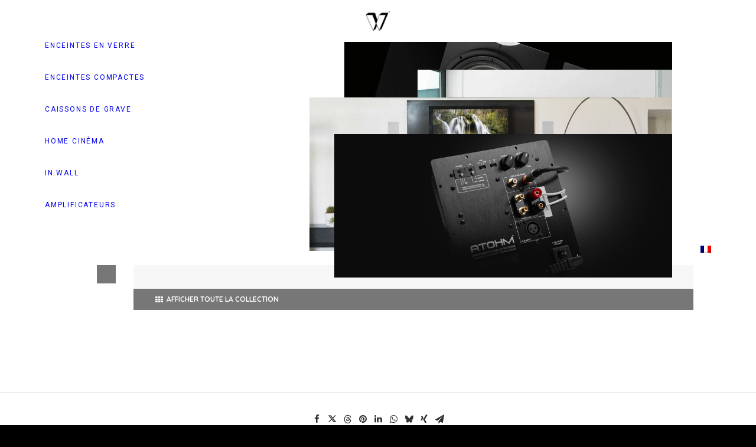

--- FILE ---
content_type: text/html; charset=UTF-8
request_url: https://waterfallaudio.com/2023/11/16/my-cine/
body_size: 18105
content:
<!DOCTYPE html>
<html class="no-touch" lang="fr-FR" xmlns="http://www.w3.org/1999/xhtml">
<head>
<meta http-equiv="Content-Type" content="text/html; charset=UTF-8">
<meta name="viewport" content="width=device-width, initial-scale=1">
<link rel="profile" href="https://gmpg.org/xfn/11">
<link rel="pingback" href="https://waterfallaudio.com/xmlrpc.php">
<meta name='robots' content='index, follow, max-image-preview:large, max-snippet:-1, max-video-preview:-1' />
<link rel="alternate" hreflang="fr" href="https://waterfallaudio.com/2023/11/16/my-cine/" />
<link rel="alternate" hreflang="x-default" href="https://waterfallaudio.com/2023/11/16/my-cine/" />

	<!-- This site is optimized with the Yoast SEO plugin v26.8 - https://yoast.com/product/yoast-seo-wordpress/ -->
	<title>MY CINE - Waterfall Audio</title>
	<link rel="canonical" href="https://waterfallaudio.com/2023/11/16/my-cine/" />
	<meta property="og:locale" content="fr_FR" />
	<meta property="og:type" content="article" />
	<meta property="og:title" content="MY CINE - Waterfall Audio" />
	<meta property="og:description" content="Téléphone : 06 70 90 22 30   Portable : 06 70 90 22 30 Adresse email : jp@my-cine.fr   Adresse Postale : 12,RUE DE KAPPELKINGER 57510 HILSPRICH Pays : FRANCE" />
	<meta property="og:url" content="https://waterfallaudio.com/2023/11/16/my-cine/" />
	<meta property="og:site_name" content="Waterfall Audio" />
	<meta property="article:publisher" content="https://www.facebook.com/waterfallaudiofrance/" />
	<meta property="article:published_time" content="2023-11-16T17:31:11+00:00" />
	<meta property="article:modified_time" content="2023-11-16T17:31:13+00:00" />
	<meta property="og:image" content="https://waterfallaudio.com/wp-content/uploads/2021/03/Waterfall_Niagara_Mise_en_situation_SD.jpg" />
	<meta property="og:image:width" content="1800" />
	<meta property="og:image:height" content="1200" />
	<meta property="og:image:type" content="image/jpeg" />
	<meta name="author" content="admin_WaterfallAudio" />
	<meta name="twitter:card" content="summary_large_image" />
	<meta name="twitter:creator" content="@waterfallaudio" />
	<meta name="twitter:site" content="@waterfallaudio" />
	<meta name="twitter:label1" content="Écrit par" />
	<meta name="twitter:data1" content="admin_WaterfallAudio" />
	<script type="application/ld+json" class="yoast-schema-graph">{"@context":"https://schema.org","@graph":[{"@type":"Article","@id":"https://waterfallaudio.com/2023/11/16/my-cine/#article","isPartOf":{"@id":"https://waterfallaudio.com/2023/11/16/my-cine/"},"author":{"name":"admin_WaterfallAudio","@id":"https://waterfallaudio.com/en/#/schema/person/afbfc5b69642b0c1d39f37157fc07b4f"},"headline":"MY CINE","datePublished":"2023-11-16T17:31:11+00:00","dateModified":"2023-11-16T17:31:13+00:00","mainEntityOfPage":{"@id":"https://waterfallaudio.com/2023/11/16/my-cine/"},"wordCount":2,"commentCount":0,"publisher":{"@id":"https://waterfallaudio.com/en/#organization"},"articleSection":["Non classifié(e)"],"inLanguage":"fr-FR","potentialAction":[{"@type":"CommentAction","name":"Comment","target":["https://waterfallaudio.com/2023/11/16/my-cine/#respond"]}]},{"@type":"WebPage","@id":"https://waterfallaudio.com/2023/11/16/my-cine/","url":"https://waterfallaudio.com/2023/11/16/my-cine/","name":"MY CINE - Waterfall Audio","isPartOf":{"@id":"https://waterfallaudio.com/en/#website"},"datePublished":"2023-11-16T17:31:11+00:00","dateModified":"2023-11-16T17:31:13+00:00","breadcrumb":{"@id":"https://waterfallaudio.com/2023/11/16/my-cine/#breadcrumb"},"inLanguage":"fr-FR","potentialAction":[{"@type":"ReadAction","target":["https://waterfallaudio.com/2023/11/16/my-cine/"]}]},{"@type":"BreadcrumbList","@id":"https://waterfallaudio.com/2023/11/16/my-cine/#breadcrumb","itemListElement":[{"@type":"ListItem","position":1,"name":"Accueil","item":"https://waterfallaudio.com/"},{"@type":"ListItem","position":2,"name":"MY CINE"}]},{"@type":"WebSite","@id":"https://waterfallaudio.com/en/#website","url":"https://waterfallaudio.com/en/","name":"Waterfall Audio","description":"Créateur d&#039;enceintes en verre","publisher":{"@id":"https://waterfallaudio.com/en/#organization"},"potentialAction":[{"@type":"SearchAction","target":{"@type":"EntryPoint","urlTemplate":"https://waterfallaudio.com/en/?s={search_term_string}"},"query-input":{"@type":"PropertyValueSpecification","valueRequired":true,"valueName":"search_term_string"}}],"inLanguage":"fr-FR"},{"@type":"Organization","@id":"https://waterfallaudio.com/en/#organization","name":"Waterfall Audio","url":"https://waterfallaudio.com/en/","logo":{"@type":"ImageObject","inLanguage":"fr-FR","@id":"https://waterfallaudio.com/en/#/schema/logo/image/","url":"https://waterfallaudio.com/wp-content/uploads/2020/09/Logo_Waterfall_Audio_2020.png","contentUrl":"https://waterfallaudio.com/wp-content/uploads/2020/09/Logo_Waterfall_Audio_2020.png","width":500,"height":77,"caption":"Waterfall Audio"},"image":{"@id":"https://waterfallaudio.com/en/#/schema/logo/image/"},"sameAs":["https://www.facebook.com/waterfallaudiofrance/","https://x.com/waterfallaudio","https://www.pinterest.fr/waterfallaudiofrance/","https://www.linkedin.com/company/waterfallaudiofrance","https://www.instagram.com/waterfallaudiofrance","https://www.youtube.com/channel/UCm2WH8ewYLYm22NvQo2g8OQ"]},{"@type":"Person","@id":"https://waterfallaudio.com/en/#/schema/person/afbfc5b69642b0c1d39f37157fc07b4f","name":"admin_WaterfallAudio","image":{"@type":"ImageObject","inLanguage":"fr-FR","@id":"https://waterfallaudio.com/en/#/schema/person/image/","url":"https://secure.gravatar.com/avatar/3735e7b53c2b4d92ed677b20d525b0638e203c843da5073745d0e84cc506afda?s=96&d=mm&r=g","contentUrl":"https://secure.gravatar.com/avatar/3735e7b53c2b4d92ed677b20d525b0638e203c843da5073745d0e84cc506afda?s=96&d=mm&r=g","caption":"admin_WaterfallAudio"},"sameAs":["https://waterfallaudio.com"],"url":"https://waterfallaudio.com/author/admin_waterfallaudio/"}]}</script>
	<!-- / Yoast SEO plugin. -->


<link rel='dns-prefetch' href='//fonts.googleapis.com' />
<link rel="alternate" type="application/rss+xml" title="Waterfall Audio &raquo; Flux" href="https://waterfallaudio.com/feed/" />
<link rel="alternate" type="application/rss+xml" title="Waterfall Audio &raquo; Flux des commentaires" href="https://waterfallaudio.com/comments/feed/" />
<link rel="alternate" type="application/rss+xml" title="Waterfall Audio &raquo; MY CINE Flux des commentaires" href="https://waterfallaudio.com/2023/11/16/my-cine/feed/" />
<link rel="alternate" title="oEmbed (JSON)" type="application/json+oembed" href="https://waterfallaudio.com/wp-json/oembed/1.0/embed?url=https%3A%2F%2Fwaterfallaudio.com%2F2023%2F11%2F16%2Fmy-cine%2F" />
<link rel="alternate" title="oEmbed (XML)" type="text/xml+oembed" href="https://waterfallaudio.com/wp-json/oembed/1.0/embed?url=https%3A%2F%2Fwaterfallaudio.com%2F2023%2F11%2F16%2Fmy-cine%2F&#038;format=xml" />
<style id='wp-img-auto-sizes-contain-inline-css' type='text/css'>
img:is([sizes=auto i],[sizes^="auto," i]){contain-intrinsic-size:3000px 1500px}
/*# sourceURL=wp-img-auto-sizes-contain-inline-css */
</style>
<style id='wp-emoji-styles-inline-css' type='text/css'>

	img.wp-smiley, img.emoji {
		display: inline !important;
		border: none !important;
		box-shadow: none !important;
		height: 1em !important;
		width: 1em !important;
		margin: 0 0.07em !important;
		vertical-align: -0.1em !important;
		background: none !important;
		padding: 0 !important;
	}
/*# sourceURL=wp-emoji-styles-inline-css */
</style>
<link rel='stylesheet' id='wp-block-library-css' href='https://waterfallaudio.com/wp-includes/css/dist/block-library/style.min.css?ver=d4745192ece5a0edac375747c1b6a15d' type='text/css' media='all' />
<style id='global-styles-inline-css' type='text/css'>
:root{--wp--preset--aspect-ratio--square: 1;--wp--preset--aspect-ratio--4-3: 4/3;--wp--preset--aspect-ratio--3-4: 3/4;--wp--preset--aspect-ratio--3-2: 3/2;--wp--preset--aspect-ratio--2-3: 2/3;--wp--preset--aspect-ratio--16-9: 16/9;--wp--preset--aspect-ratio--9-16: 9/16;--wp--preset--color--black: #000000;--wp--preset--color--cyan-bluish-gray: #abb8c3;--wp--preset--color--white: #ffffff;--wp--preset--color--pale-pink: #f78da7;--wp--preset--color--vivid-red: #cf2e2e;--wp--preset--color--luminous-vivid-orange: #ff6900;--wp--preset--color--luminous-vivid-amber: #fcb900;--wp--preset--color--light-green-cyan: #7bdcb5;--wp--preset--color--vivid-green-cyan: #00d084;--wp--preset--color--pale-cyan-blue: #8ed1fc;--wp--preset--color--vivid-cyan-blue: #0693e3;--wp--preset--color--vivid-purple: #9b51e0;--wp--preset--gradient--vivid-cyan-blue-to-vivid-purple: linear-gradient(135deg,rgb(6,147,227) 0%,rgb(155,81,224) 100%);--wp--preset--gradient--light-green-cyan-to-vivid-green-cyan: linear-gradient(135deg,rgb(122,220,180) 0%,rgb(0,208,130) 100%);--wp--preset--gradient--luminous-vivid-amber-to-luminous-vivid-orange: linear-gradient(135deg,rgb(252,185,0) 0%,rgb(255,105,0) 100%);--wp--preset--gradient--luminous-vivid-orange-to-vivid-red: linear-gradient(135deg,rgb(255,105,0) 0%,rgb(207,46,46) 100%);--wp--preset--gradient--very-light-gray-to-cyan-bluish-gray: linear-gradient(135deg,rgb(238,238,238) 0%,rgb(169,184,195) 100%);--wp--preset--gradient--cool-to-warm-spectrum: linear-gradient(135deg,rgb(74,234,220) 0%,rgb(151,120,209) 20%,rgb(207,42,186) 40%,rgb(238,44,130) 60%,rgb(251,105,98) 80%,rgb(254,248,76) 100%);--wp--preset--gradient--blush-light-purple: linear-gradient(135deg,rgb(255,206,236) 0%,rgb(152,150,240) 100%);--wp--preset--gradient--blush-bordeaux: linear-gradient(135deg,rgb(254,205,165) 0%,rgb(254,45,45) 50%,rgb(107,0,62) 100%);--wp--preset--gradient--luminous-dusk: linear-gradient(135deg,rgb(255,203,112) 0%,rgb(199,81,192) 50%,rgb(65,88,208) 100%);--wp--preset--gradient--pale-ocean: linear-gradient(135deg,rgb(255,245,203) 0%,rgb(182,227,212) 50%,rgb(51,167,181) 100%);--wp--preset--gradient--electric-grass: linear-gradient(135deg,rgb(202,248,128) 0%,rgb(113,206,126) 100%);--wp--preset--gradient--midnight: linear-gradient(135deg,rgb(2,3,129) 0%,rgb(40,116,252) 100%);--wp--preset--font-size--small: 13px;--wp--preset--font-size--medium: 20px;--wp--preset--font-size--large: 36px;--wp--preset--font-size--x-large: 42px;--wp--preset--spacing--20: 0.44rem;--wp--preset--spacing--30: 0.67rem;--wp--preset--spacing--40: 1rem;--wp--preset--spacing--50: 1.5rem;--wp--preset--spacing--60: 2.25rem;--wp--preset--spacing--70: 3.38rem;--wp--preset--spacing--80: 5.06rem;--wp--preset--shadow--natural: 6px 6px 9px rgba(0, 0, 0, 0.2);--wp--preset--shadow--deep: 12px 12px 50px rgba(0, 0, 0, 0.4);--wp--preset--shadow--sharp: 6px 6px 0px rgba(0, 0, 0, 0.2);--wp--preset--shadow--outlined: 6px 6px 0px -3px rgb(255, 255, 255), 6px 6px rgb(0, 0, 0);--wp--preset--shadow--crisp: 6px 6px 0px rgb(0, 0, 0);}:where(.is-layout-flex){gap: 0.5em;}:where(.is-layout-grid){gap: 0.5em;}body .is-layout-flex{display: flex;}.is-layout-flex{flex-wrap: wrap;align-items: center;}.is-layout-flex > :is(*, div){margin: 0;}body .is-layout-grid{display: grid;}.is-layout-grid > :is(*, div){margin: 0;}:where(.wp-block-columns.is-layout-flex){gap: 2em;}:where(.wp-block-columns.is-layout-grid){gap: 2em;}:where(.wp-block-post-template.is-layout-flex){gap: 1.25em;}:where(.wp-block-post-template.is-layout-grid){gap: 1.25em;}.has-black-color{color: var(--wp--preset--color--black) !important;}.has-cyan-bluish-gray-color{color: var(--wp--preset--color--cyan-bluish-gray) !important;}.has-white-color{color: var(--wp--preset--color--white) !important;}.has-pale-pink-color{color: var(--wp--preset--color--pale-pink) !important;}.has-vivid-red-color{color: var(--wp--preset--color--vivid-red) !important;}.has-luminous-vivid-orange-color{color: var(--wp--preset--color--luminous-vivid-orange) !important;}.has-luminous-vivid-amber-color{color: var(--wp--preset--color--luminous-vivid-amber) !important;}.has-light-green-cyan-color{color: var(--wp--preset--color--light-green-cyan) !important;}.has-vivid-green-cyan-color{color: var(--wp--preset--color--vivid-green-cyan) !important;}.has-pale-cyan-blue-color{color: var(--wp--preset--color--pale-cyan-blue) !important;}.has-vivid-cyan-blue-color{color: var(--wp--preset--color--vivid-cyan-blue) !important;}.has-vivid-purple-color{color: var(--wp--preset--color--vivid-purple) !important;}.has-black-background-color{background-color: var(--wp--preset--color--black) !important;}.has-cyan-bluish-gray-background-color{background-color: var(--wp--preset--color--cyan-bluish-gray) !important;}.has-white-background-color{background-color: var(--wp--preset--color--white) !important;}.has-pale-pink-background-color{background-color: var(--wp--preset--color--pale-pink) !important;}.has-vivid-red-background-color{background-color: var(--wp--preset--color--vivid-red) !important;}.has-luminous-vivid-orange-background-color{background-color: var(--wp--preset--color--luminous-vivid-orange) !important;}.has-luminous-vivid-amber-background-color{background-color: var(--wp--preset--color--luminous-vivid-amber) !important;}.has-light-green-cyan-background-color{background-color: var(--wp--preset--color--light-green-cyan) !important;}.has-vivid-green-cyan-background-color{background-color: var(--wp--preset--color--vivid-green-cyan) !important;}.has-pale-cyan-blue-background-color{background-color: var(--wp--preset--color--pale-cyan-blue) !important;}.has-vivid-cyan-blue-background-color{background-color: var(--wp--preset--color--vivid-cyan-blue) !important;}.has-vivid-purple-background-color{background-color: var(--wp--preset--color--vivid-purple) !important;}.has-black-border-color{border-color: var(--wp--preset--color--black) !important;}.has-cyan-bluish-gray-border-color{border-color: var(--wp--preset--color--cyan-bluish-gray) !important;}.has-white-border-color{border-color: var(--wp--preset--color--white) !important;}.has-pale-pink-border-color{border-color: var(--wp--preset--color--pale-pink) !important;}.has-vivid-red-border-color{border-color: var(--wp--preset--color--vivid-red) !important;}.has-luminous-vivid-orange-border-color{border-color: var(--wp--preset--color--luminous-vivid-orange) !important;}.has-luminous-vivid-amber-border-color{border-color: var(--wp--preset--color--luminous-vivid-amber) !important;}.has-light-green-cyan-border-color{border-color: var(--wp--preset--color--light-green-cyan) !important;}.has-vivid-green-cyan-border-color{border-color: var(--wp--preset--color--vivid-green-cyan) !important;}.has-pale-cyan-blue-border-color{border-color: var(--wp--preset--color--pale-cyan-blue) !important;}.has-vivid-cyan-blue-border-color{border-color: var(--wp--preset--color--vivid-cyan-blue) !important;}.has-vivid-purple-border-color{border-color: var(--wp--preset--color--vivid-purple) !important;}.has-vivid-cyan-blue-to-vivid-purple-gradient-background{background: var(--wp--preset--gradient--vivid-cyan-blue-to-vivid-purple) !important;}.has-light-green-cyan-to-vivid-green-cyan-gradient-background{background: var(--wp--preset--gradient--light-green-cyan-to-vivid-green-cyan) !important;}.has-luminous-vivid-amber-to-luminous-vivid-orange-gradient-background{background: var(--wp--preset--gradient--luminous-vivid-amber-to-luminous-vivid-orange) !important;}.has-luminous-vivid-orange-to-vivid-red-gradient-background{background: var(--wp--preset--gradient--luminous-vivid-orange-to-vivid-red) !important;}.has-very-light-gray-to-cyan-bluish-gray-gradient-background{background: var(--wp--preset--gradient--very-light-gray-to-cyan-bluish-gray) !important;}.has-cool-to-warm-spectrum-gradient-background{background: var(--wp--preset--gradient--cool-to-warm-spectrum) !important;}.has-blush-light-purple-gradient-background{background: var(--wp--preset--gradient--blush-light-purple) !important;}.has-blush-bordeaux-gradient-background{background: var(--wp--preset--gradient--blush-bordeaux) !important;}.has-luminous-dusk-gradient-background{background: var(--wp--preset--gradient--luminous-dusk) !important;}.has-pale-ocean-gradient-background{background: var(--wp--preset--gradient--pale-ocean) !important;}.has-electric-grass-gradient-background{background: var(--wp--preset--gradient--electric-grass) !important;}.has-midnight-gradient-background{background: var(--wp--preset--gradient--midnight) !important;}.has-small-font-size{font-size: var(--wp--preset--font-size--small) !important;}.has-medium-font-size{font-size: var(--wp--preset--font-size--medium) !important;}.has-large-font-size{font-size: var(--wp--preset--font-size--large) !important;}.has-x-large-font-size{font-size: var(--wp--preset--font-size--x-large) !important;}
/*# sourceURL=global-styles-inline-css */
</style>

<style id='classic-theme-styles-inline-css' type='text/css'>
/*! This file is auto-generated */
.wp-block-button__link{color:#fff;background-color:#32373c;border-radius:9999px;box-shadow:none;text-decoration:none;padding:calc(.667em + 2px) calc(1.333em + 2px);font-size:1.125em}.wp-block-file__button{background:#32373c;color:#fff;text-decoration:none}
/*# sourceURL=/wp-includes/css/classic-themes.min.css */
</style>
<link rel='stylesheet' id='contact-form-7-css' href='https://waterfallaudio.com/wp-content/plugins/contact-form-7/includes/css/styles.css?ver=6.1.4' type='text/css' media='all' />
<link rel='stylesheet' id='uncodefont-google-css' href='//fonts.googleapis.com/css?family=Poppins%3A300%2Cregular%2C500%2C600%2C700%7CDroid+Serif%3Aregular%2Citalic%2C700%2C700italic%7CPlayfair+Display%3Aregular%2Citalic%2C700%2C700italic%2C900%2C900italic%7CRoboto%3A100%2C100italic%2C300%2C300italic%2Cregular%2Citalic%2C500%2C500italic%2C700%2C700italic%2C900%2C900italic%7CQuicksand%3A300%2Cregular%2C500%2C700%7CLora%3Aregular%2Citalic%2C700%2C700italic%7CRoboto+Condensed%3A300%2C300italic%2Cregular%2Citalic%2C700%2C700italic&#038;subset=devanagari%2Clatin-ext%2Clatin%2Ccyrillic%2Cvietnamese%2Cgreek%2Ccyrillic-ext%2Cgreek-ext&#038;ver=2.10.4' type='text/css' media='all' />
<link rel='stylesheet' id='uncode-privacy-css' href='https://waterfallaudio.com/wp-content/plugins/uncode-privacy/assets/css/uncode-privacy-public.css?ver=2.2.7' type='text/css' media='all' />
<link rel='stylesheet' id='wpml-legacy-horizontal-list-0-css' href='https://waterfallaudio.com/wp-content/plugins/sitepress-multilingual-cms/templates/language-switchers/legacy-list-horizontal/style.min.css?ver=1' type='text/css' media='all' />
<link rel='stylesheet' id='wpml-menu-item-0-css' href='https://waterfallaudio.com/wp-content/plugins/sitepress-multilingual-cms/templates/language-switchers/menu-item/style.min.css?ver=1' type='text/css' media='all' />
<style id='wpml-menu-item-0-inline-css' type='text/css'>
.wpml-ls-slot-3, .wpml-ls-slot-3 a, .wpml-ls-slot-3 a:visited{color:#282828;}.wpml-ls-slot-3:hover, .wpml-ls-slot-3:hover a, .wpml-ls-slot-3 a:hover{color:#878787;}.wpml-ls-slot-3.wpml-ls-current-language, .wpml-ls-slot-3.wpml-ls-current-language a, .wpml-ls-slot-3.wpml-ls-current-language a:visited{color:#282828;}.wpml-ls-slot-3.wpml-ls-current-language:hover, .wpml-ls-slot-3.wpml-ls-current-language:hover a, .wpml-ls-slot-3.wpml-ls-current-language a:hover{color:#878787;}.wpml-ls-slot-3.wpml-ls-current-language .wpml-ls-slot-3, .wpml-ls-slot-3.wpml-ls-current-language .wpml-ls-slot-3 a, .wpml-ls-slot-3.wpml-ls-current-language .wpml-ls-slot-3 a:visited{color:#282828;}.wpml-ls-slot-3.wpml-ls-current-language .wpml-ls-slot-3:hover, .wpml-ls-slot-3.wpml-ls-current-language .wpml-ls-slot-3:hover a, .wpml-ls-slot-3.wpml-ls-current-language .wpml-ls-slot-3 a:hover {color:#878787;}
/*# sourceURL=wpml-menu-item-0-inline-css */
</style>
<link rel='stylesheet' id='uncode-style-css' href='https://waterfallaudio.com/wp-content/themes/uncode/library/css/style.css?ver=1614156240' type='text/css' media='all' />
<style id='uncode-style-inline-css' type='text/css'>

@media (min-width: 960px) { 
		.limit-width { max-width: 1200px; margin: auto;}
		.menu-container:not(.grid-filters) .menu-horizontal ul.menu-smart .megamenu-block-wrapper > .vc_row[data-parent="true"].limit-width:not(.row-parent-limit) { max-width: calc(1200px - 72px); }
		}
.menu-primary ul.menu-smart > li > a, .menu-primary ul.menu-smart li.dropdown > a, .menu-primary ul.menu-smart li.mega-menu > a, .vmenu-container ul.menu-smart > li > a, .vmenu-container ul.menu-smart li.dropdown > a { text-transform: uppercase; }
.menu-primary ul.menu-smart ul a, .vmenu-container ul.menu-smart ul a { text-transform: uppercase; }
body.menu-custom-padding .col-lg-0.logo-container, body.menu-custom-padding .col-lg-2.logo-container, body.menu-custom-padding .col-lg-12 .logo-container, body.menu-custom-padding .col-lg-4.logo-container { padding-top: 18px; padding-bottom: 18px; }
body.menu-custom-padding .col-lg-0.logo-container.shrinked, body.menu-custom-padding .col-lg-2.logo-container.shrinked, body.menu-custom-padding .col-lg-12 .logo-container.shrinked, body.menu-custom-padding .col-lg-4.logo-container.shrinked { padding-top: 9px; padding-bottom: 9px; }
@media (max-width: 959px) { body.menu-custom-padding .menu-container .logo-container { padding-top: 27px !important; padding-bottom: 27px !important; } }
#changer-back-color { transition: background-color 1000ms cubic-bezier(0.25, 1, 0.5, 1) !important; } #changer-back-color > div { transition: opacity 1000ms cubic-bezier(0.25, 1, 0.5, 1) !important; } body.bg-changer-init.disable-hover .main-wrapper .style-light,  body.bg-changer-init.disable-hover .main-wrapper .style-light h1,  body.bg-changer-init.disable-hover .main-wrapper .style-light h2, body.bg-changer-init.disable-hover .main-wrapper .style-light h3, body.bg-changer-init.disable-hover .main-wrapper .style-light h4, body.bg-changer-init.disable-hover .main-wrapper .style-light h5, body.bg-changer-init.disable-hover .main-wrapper .style-light h6, body.bg-changer-init.disable-hover .main-wrapper .style-light a, body.bg-changer-init.disable-hover .main-wrapper .style-dark, body.bg-changer-init.disable-hover .main-wrapper .style-dark h1, body.bg-changer-init.disable-hover .main-wrapper .style-dark h2, body.bg-changer-init.disable-hover .main-wrapper .style-dark h3, body.bg-changer-init.disable-hover .main-wrapper .style-dark h4, body.bg-changer-init.disable-hover .main-wrapper .style-dark h5, body.bg-changer-init.disable-hover .main-wrapper .style-dark h6, body.bg-changer-init.disable-hover .main-wrapper .style-dark a { transition: color 1000ms cubic-bezier(0.25, 1, 0.5, 1) !important; }
/*# sourceURL=uncode-style-inline-css */
</style>
<link rel='stylesheet' id='uncode-icons-css' href='https://waterfallaudio.com/wp-content/themes/uncode/library/css/uncode-icons.css?ver=1614156240' type='text/css' media='all' />
<link rel='stylesheet' id='uncode-custom-style-css' href='https://waterfallaudio.com/wp-content/themes/uncode/library/css/style-custom.css?ver=1614156240' type='text/css' media='all' />
<style id='uncode-custom-style-inline-css' type='text/css'>
.image-container {position:relative !important;display:block !important;width:100% !important;height:0 !important; padding-bottom:42.85% !important; overflow:hidden !important;background-color:transparent; }.menu-image {position:absolute !important;top:0; left:0;width:100% !important;height:100% !important;margin:0 !important;padding:0 !important;opacity:0; transition:opacity 0.4s ease-in-out;pointer-events:none;z-index:1;}.menu-image .uncode-single-media-wrapper,.menu-image .t-entry-visual-cont {padding-bottom:0 !important; height:100% !important;width:100% !important;}.menu-image img {position:absolute !important;top:0 !important;left:0 !important;width:100% !important;height:100% !important;object-fit:cover !important; object-position:center !important;}.menu-image.active-image {opacity:1 !important;z-index:10 !important;}.menu-image:first-child {opacity:1;z-index:5;}.menu-trigger a {font-family:inherit !important; font-size:inherit !important; font-weight:inherit !important; line-height:inherit !important; color:inherit !important; text-decoration:none !important; border:none !important;}.menu-trigger a:hover {color:inherit !important; opacity:0.7; }@media only screen and (max-width:1024px) {html body .menu-trigger,html body .menu-trigger h4,html body .menu-trigger h5,html body .menu-trigger a {font-size:22px !important; line-height:1.4 !important;font-weight:400 !important; text-transform:uppercase !important; color:#333333 !important; text-decoration:none !important; opacity:1 !important;}html body .menu-trigger {margin-bottom:15px !important;display:block !important;}}.image-container.ratio-16-9 {padding-bottom:56.25% !important;}.uncode-list li i {position:relative !important;top:0px !important; vertical-align:middle !important; display:inline-block !important;}.uncode-list li {display:flex !important;align-items:center !important; }
/*# sourceURL=uncode-custom-style-inline-css */
</style>
<link rel='stylesheet' id='child-style-css' href='https://waterfallaudio.com/wp-content/themes/uncode-child/style.css?ver=1441087307' type='text/css' media='all' />
<script type="text/javascript" id="wpml-cookie-js-extra">
/* <![CDATA[ */
var wpml_cookies = {"wp-wpml_current_language":{"value":"fr","expires":1,"path":"/"}};
var wpml_cookies = {"wp-wpml_current_language":{"value":"fr","expires":1,"path":"/"}};
//# sourceURL=wpml-cookie-js-extra
/* ]]> */
</script>
<script type="text/javascript" src="https://waterfallaudio.com/wp-content/plugins/sitepress-multilingual-cms/res/js/cookies/language-cookie.js?ver=486900" id="wpml-cookie-js" defer="defer" data-wp-strategy="defer"></script>
<script type="text/javascript" src="https://waterfallaudio.com/wp-includes/js/jquery/jquery.min.js?ver=3.7.1" id="jquery-core-js"></script>
<script type="text/javascript" src="https://waterfallaudio.com/wp-includes/js/jquery/jquery-migrate.min.js?ver=3.4.1" id="jquery-migrate-js"></script>
<script type="text/javascript" src="/wp-content/themes/uncode/library/js/ai-uncode.js" id="uncodeAI" data-home="/" data-path="/" data-breakpoints-images="258,516,720,1032,1440,2064,2880" id="ai-uncode-js"></script>
<script type="text/javascript" id="uncode-init-js-extra">
/* <![CDATA[ */
var SiteParameters = {"days":"jours","hours":"heures","minutes":"minutes","seconds":"secondes","constant_scroll":"on","scroll_speed":"2","parallax_factor":"0.25","loading":"Chargement...","slide_name":"slide","slide_footer":"footer","ajax_url":"https://waterfallaudio.com/wp-admin/admin-ajax.php","nonce_adaptive_images":"19f38dc2b2","nonce_srcset_async":"0a9108bc77","enable_debug":"","block_mobile_videos":"","is_frontend_editor":"","main_width":["1200","px"],"mobile_parallax_allowed":"","listen_for_screen_update":"1","wireframes_plugin_active":"1","sticky_elements":"off","resize_quality":"70","register_metadata":"","bg_changer_time":"1000","update_wc_fragments":"1","optimize_shortpixel_image":"","menu_mobile_offcanvas_gap":"45","custom_cursor_selector":"[href], .trigger-overlay, .owl-next, .owl-prev, .owl-dot, input[type=\"submit\"], input[type=\"checkbox\"], button[type=\"submit\"], a[class^=\"ilightbox\"], .ilightbox-thumbnail, .ilightbox-prev, .ilightbox-next, .overlay-close, .unmodal-close, .qty-inset \u003E span, .share-button li, .uncode-post-titles .tmb.tmb-click-area, .btn-link, .tmb-click-row .t-inside, .lg-outer button, .lg-thumb img, a[data-lbox], .uncode-close-offcanvas-overlay, .uncode-nav-next, .uncode-nav-prev, .uncode-nav-index","mobile_parallax_animation":"","lbox_enhanced":"","native_media_player":"1","vimeoPlayerParams":"?autoplay=0","ajax_filter_key_search":"key","ajax_filter_key_unfilter":"unfilter","index_pagination_disable_scroll":"","index_pagination_scroll_to":"","uncode_wc_popup_cart_qty":"","disable_hover_hack":"","uncode_nocookie":"","menuHideOnClick":"1","menuShowOnClick":"","smoothScroll":"on","smoothScrollDisableHover":"","smoothScrollQuery":"960","uncode_force_onepage_dots":"","uncode_smooth_scroll_safe":"","uncode_lb_add_galleries":", .gallery","uncode_lb_add_items":", .gallery .gallery-item a","uncode_prev_label":"Previous","uncode_next_label":"Suivant","uncode_slide_label":"Slide","uncode_share_label":"Share on %","uncode_has_ligatures":"","uncode_is_accessible":"","uncode_carousel_itemSelector":"*:not(.hidden)","uncode_adaptive":"1","ai_breakpoints":"258,516,720,1032,1440,2064,2880","uncode_limit_width":"1200px"};
//# sourceURL=uncode-init-js-extra
/* ]]> */
</script>
<script type="text/javascript" src="https://waterfallaudio.com/wp-content/themes/uncode/library/js/init.js?ver=1614156240" id="uncode-init-js"></script>
<script></script><link rel="https://api.w.org/" href="https://waterfallaudio.com/wp-json/" /><link rel="alternate" title="JSON" type="application/json" href="https://waterfallaudio.com/wp-json/wp/v2/posts/3147" /><meta name="generator" content="WPML ver:4.8.6 stt:1,4;" />
<style type="text/css">.recentcomments a{display:inline !important;padding:0 !important;margin:0 !important;}</style><meta name="generator" content="Powered by Slider Revolution 6.7.38 - responsive, Mobile-Friendly Slider Plugin for WordPress with comfortable drag and drop interface." />
<link rel="icon" href="https://waterfallaudio.com/wp-content/uploads/2020/09/cropped-Waterfall_icon_revendeur-32x32.png" sizes="32x32" />
<link rel="icon" href="https://waterfallaudio.com/wp-content/uploads/2020/09/cropped-Waterfall_icon_revendeur-192x192.png" sizes="192x192" />
<link rel="apple-touch-icon" href="https://waterfallaudio.com/wp-content/uploads/2020/09/cropped-Waterfall_icon_revendeur-180x180.png" />
<meta name="msapplication-TileImage" content="https://waterfallaudio.com/wp-content/uploads/2020/09/cropped-Waterfall_icon_revendeur-270x270.png" />
<script>function setREVStartSize(e){
			//window.requestAnimationFrame(function() {
				window.RSIW = window.RSIW===undefined ? window.innerWidth : window.RSIW;
				window.RSIH = window.RSIH===undefined ? window.innerHeight : window.RSIH;
				try {
					var pw = document.getElementById(e.c).parentNode.offsetWidth,
						newh;
					pw = pw===0 || isNaN(pw) || (e.l=="fullwidth" || e.layout=="fullwidth") ? window.RSIW : pw;
					e.tabw = e.tabw===undefined ? 0 : parseInt(e.tabw);
					e.thumbw = e.thumbw===undefined ? 0 : parseInt(e.thumbw);
					e.tabh = e.tabh===undefined ? 0 : parseInt(e.tabh);
					e.thumbh = e.thumbh===undefined ? 0 : parseInt(e.thumbh);
					e.tabhide = e.tabhide===undefined ? 0 : parseInt(e.tabhide);
					e.thumbhide = e.thumbhide===undefined ? 0 : parseInt(e.thumbhide);
					e.mh = e.mh===undefined || e.mh=="" || e.mh==="auto" ? 0 : parseInt(e.mh,0);
					if(e.layout==="fullscreen" || e.l==="fullscreen")
						newh = Math.max(e.mh,window.RSIH);
					else{
						e.gw = Array.isArray(e.gw) ? e.gw : [e.gw];
						for (var i in e.rl) if (e.gw[i]===undefined || e.gw[i]===0) e.gw[i] = e.gw[i-1];
						e.gh = e.el===undefined || e.el==="" || (Array.isArray(e.el) && e.el.length==0)? e.gh : e.el;
						e.gh = Array.isArray(e.gh) ? e.gh : [e.gh];
						for (var i in e.rl) if (e.gh[i]===undefined || e.gh[i]===0) e.gh[i] = e.gh[i-1];
											
						var nl = new Array(e.rl.length),
							ix = 0,
							sl;
						e.tabw = e.tabhide>=pw ? 0 : e.tabw;
						e.thumbw = e.thumbhide>=pw ? 0 : e.thumbw;
						e.tabh = e.tabhide>=pw ? 0 : e.tabh;
						e.thumbh = e.thumbhide>=pw ? 0 : e.thumbh;
						for (var i in e.rl) nl[i] = e.rl[i]<window.RSIW ? 0 : e.rl[i];
						sl = nl[0];
						for (var i in nl) if (sl>nl[i] && nl[i]>0) { sl = nl[i]; ix=i;}
						var m = pw>(e.gw[ix]+e.tabw+e.thumbw) ? 1 : (pw-(e.tabw+e.thumbw)) / (e.gw[ix]);
						newh =  (e.gh[ix] * m) + (e.tabh + e.thumbh);
					}
					var el = document.getElementById(e.c);
					if (el!==null && el) el.style.height = newh+"px";
					el = document.getElementById(e.c+"_wrapper");
					if (el!==null && el) {
						el.style.height = newh+"px";
						el.style.display = "block";
					}
				} catch(e){
					console.log("Failure at Presize of Slider:" + e)
				}
			//});
		  };</script>
		<style type="text/css" id="wp-custom-css">
			/* Base du tableau TablePress en flexbox pour un layout en colonnes */
.tablepress {
    display: flex;
    flex-wrap: wrap;
    justify-content: space-around;
    gap: 20px; /* Ajoute un espace entre les colonnes et les lignes */
}

/* Style des cellules pour qu'elles se comportent comme des cartes dans une grille */
.tablepress td {
    flex-basis: calc(33.333% - 20px); /* Calcule la largeur pour 3 colonnes en soustrayant l'espacement */
    box-sizing: border-box;
}

/* Responsive design pour les tablettes: 2 colonnes */
@media (max-width: 768px) {
    .tablepress td {
        flex-basis: calc(50% - 20px); /* Calcule la largeur pour 2 colonnes */
    }
}

/* Responsive design pour les mobiles: 1 colonne */
@media (max-width: 480px) {
    .tablepress td {
        flex-basis: 100%; /* Pleine largeur pour les appareils mobiles */
    }
}

/* Couleur numéro de téléphone iOS Mobile */
.phone a, .phone a:link, .phone a:visited, .phone a:hover, .phone a:active, .phone a:focus {
  /* link styles go here, e.g.: */  
  text-decoration: none;
  color: #777777;
}



/* Maintenance */
/* Valeurs de longueur */
.pourcent {
  width: 500px;
  background-color: none;
}

/* Recaptcha Google */
/* Cacher le badge */
.grecaptcha-badge { 
    visibility: hidden !important;
}		</style>
		<noscript><style> .wpb_animate_when_almost_visible { opacity: 1; }</style></noscript><link rel='stylesheet' id='rs-plugin-settings-css' href='//waterfallaudio.com/wp-content/plugins/revslider/sr6/assets/css/rs6.css?ver=6.7.38' type='text/css' media='all' />
<style id='rs-plugin-settings-inline-css' type='text/css'>
#rs-demo-id {}
/*# sourceURL=rs-plugin-settings-inline-css */
</style>
</head>
<body data-rsssl=1 class="wp-singular post-template-default single single-post postid-3147 single-format-standard wp-theme-uncode wp-child-theme-uncode-child hormenu-position-left hmenu-center header-full-width main-center-align menu-custom-padding menu-sticky-mobile menu-mobile-centered menu-mobile-animated mobile-parallax-not-allowed ilb-no-bounce unreg uncode-logo-mobile qw-body-scroll-disabled no-qty-fx wpb-js-composer js-comp-ver-8.5 vc_responsive" data-border="0">

			<div id="vh_layout_help"></div><div class="body-borders" data-border="0"><div class="top-border body-border-shadow"></div><div class="right-border body-border-shadow"></div><div class="bottom-border body-border-shadow"></div><div class="left-border body-border-shadow"></div><div class="top-border style-light-bg"></div><div class="right-border style-light-bg"></div><div class="bottom-border style-light-bg"></div><div class="left-border style-light-bg"></div></div>	<div class="box-wrapper">
		<div class="box-container">
		<script type="text/javascript" id="initBox">UNCODE.initBox();</script>
		<div class="menu-wrapper menu-sticky menu-sticky-mobile menu-no-arrows menu-animated style-light-original"><div class="navbar menu-secondary menu-primary menu-light submenu-light style-light-original">
														<div class="menu-container-mobile  style-color-xsdn-bg menu-no-borders">
															<div class="row-menu style-light-bg">
																<div class="row-menu-inner">
																	<div id="logo-container-mobile" class="col-lg-0 logo-container">
																		<div id="main-logo" class="navbar-header style-light">
																			<a href="https://waterfallaudio.com/" class="navbar-brand" data-padding-shrink ="9" data-minheight="14" aria-label="Waterfall Audio"><div class="logo-image main-logo logo-skinnable" data-maxheight="35" style="height: 35px;"><img decoding="async" src="https://waterfallaudio.com/wp-content/uploads/2024/08/Waterfall_Audio_Logotype_Mobile.jpg" alt="logo" width="100" height="81" class="img-responsive" /></div><div class="logo-image mobile-logo logo-skinnable" data-maxheight="35" style="height: 35px;"><img decoding="async" src="https://waterfallaudio.com/wp-content/uploads/2024/08/Waterfall_Audio_Logotype_Mobile.jpg" alt="logo" width="100" height="81" class="img-responsive" /></div></a>
																		</div>
																	</div>
																</div>
																<div class="mmb-container"><div class="mobile-additional-icons"></div><div class="mobile-menu-button mobile-menu-button-light lines-button" aria-label="Toggle menu" role="button" tabindex="0"><span class="lines"><span></span></span></div></div>
															</div>
														</div>
													</div>
													<header id="masthead" class="navbar menu-primary menu-light submenu-light style-light-original">
														<div class="menu-container style-color-xsdn-bg menu-no-borders" role="navigation">
															<div class="row-menu limit-width">
																<div class="row-menu-inner">
																	<div class="col-lg-12 main-menu-container middle">
																		<div class="menu-horizontal menu-dd-shadow-lg ">
																			<div class="menu-horizontal-inner">
																				<div class="nav navbar-nav navbar-main navbar-nav-last"><ul id="menu-mega-menu" class="menu-primary-inner menu-smart sm" role="menu"><li role="menuitem"  id="menu-item-5638" class="menu-item menu-item-type-custom menu-item-object-custom menu-item-has-children depth-0 menu-item-5638 dropdown menu-item-link"><a href="#" data-toggle="dropdown" class="dropdown-toggle" role="button" data-type="title">ENCEINTES EN VERRE<i class="fa fa-angle-down fa-dropdown"></i></a>
<ul role="menu" class="drop-menu un-submenu " data-lenis-prevent>
<li id="menu-item-5641" class="megamenu-block-wrapper" data-block="animate_when_almost_visible slight-anim"><div data-parent="true" class="vc_row boxed-row row-container desktop-hidden" id="row-unique-0"><div class="row single-top-padding no-bottom-padding no-h-padding limit-width row-parent"><div class="wpb_row row-inner"><div class="wpb_column pos-top pos-center align_left column_parent col-lg-12 single-internal-gutter"><div class="uncol style-light"  ><div class="uncoltable"><div class="uncell no-block-padding" ><div class="uncont" ></div></div></div></div></div><script id="script-row-unique-0" data-row="script-row-unique-0" type="text/javascript" class="vc_controls">UNCODE.initRow(document.getElementById("row-unique-0"));</script></div></div></div><div data-parent="true" class="vc_row has-bg need-focus style-color-lxmt-bg vc_custom_1768850845609 vc_custom_preserve_tablet border-color-xsdn-color boxed-row row-container tablet-hidden mobile-hidden" style="border-style: solid;border-right-width: 30px ;border-left-width: 30px ;padding-top: 15px ;" id="row-unique-1"><div class="row col-half-gutter one-top-padding one-bottom-padding single-h-padding limit-width row-parent"><div class="wpb_row row-inner"><div class="wpb_column pos-middle pos-center align_center column_parent col-lg-12 single-internal-gutter"><div class="uncol style-light font-329340"  ><div class="uncoltable"><div class="uncell" ><div class="uncont no-block-padding col-custom-width" style=" max-width:936px;" ><div class="vc_row row-internal row-container"><div class="row row-child"><div class="wpb_row row-inner"><div class="wpb_column pos-middle pos-center align_left align_center_mobile column_child col-lg-4 col-sm-100 half-internal-gutter"><div class="uncol style-light" ><div class="uncoltable"><div class="uncell no-block-padding" ><div class="uncont" ><div class="vc_custom_heading_wrap "><div class="heading-text el-text" ><h5 class="font-329340 h6" ><span>ENCEINTES EN VERRE</span></h5></div><div class="clear"></div></div><div class="divider-wrapper "  >
    <hr class="unseparator border-color-uydo-color separator-no-padding"  style="width: 100%;border-top-width: 0.1 px;" />
</div>
<div class="vc_custom_heading_wrap menu-trigger trigger-iguascu-xt"><div class="heading-text el-text" ><h4 class="font-329340 h6 font-weight-400" ><span><a href="https://waterfallaudio.com/collection-enceintes-en-verre/iguascu-xt/">IGUASCU XT</a></span></h4></div><div class="clear"></div></div><div class="vc_custom_heading_wrap menu-trigger trigger-victoria-xt"><div class="heading-text el-text" ><h4 class="font-329340 h6 font-weight-400" ><span><a href="https://waterfallaudio.com/collection-enceintes-en-verre/victoria-xt/">VICTORIA XT</a></span></h4></div><div class="clear"></div></div><div class="vc_custom_heading_wrap menu-trigger trigger-niagara-xt1"><div class="heading-text el-text" ><h4 class="font-329340 h6 font-weight-400" ><span><a href="https://waterfallaudio.com/collection-enceintes-en-verre/niagara-xt1/">NIAGARA XT1</a></span></h4></div><div class="clear"></div></div><div class="vc_custom_heading_wrap menu-trigger trigger-niagara-xt2"><div class="heading-text el-text" ><h4 class="font-329340 h6 font-weight-400" ><span><a href="https://waterfallaudio.com/collection-enceintes-en-verre/niagara-xt2/">NIAGARA XT2</a></span></h4></div><div class="clear"></div></div><div class="vc_custom_heading_wrap menu-trigger trigger-niagara-xt3"><div class="heading-text el-text" ><h4 class="font-329340 h6 font-weight-400" ><span><a href="https://waterfallaudio.com/collection-enceintes-en-verre/niagara-xt3/">NIAGARA XT3</a></span></h4></div><div class="clear"></div></div><div class="empty-space empty-half" ><span class="empty-space-inner"></span></div>
</div></div></div></div></div><div class="wpb_column pos-top pos-center align_left column_child col-lg-8 image-container mobile-hidden col-sm-clear single-internal-gutter"><div class="uncol style-light" ><div class="uncoltable"><div class="uncell no-block-padding" ><div class="uncont" ><div class="uncode-single-media menu-image image-iguascu-xt text-left"><div class="single-wrapper" style="max-width: 100%;"><div class="tmb tmb-light  tmb-img-ratio tmb-media-first tmb-media-last tmb-content-overlay tmb-no-bg"><div class="t-inside"><div class="t-entry-visual"><div class="t-entry-visual-tc"><div class="uncode-single-media-wrapper"><div class="dummy" style="padding-top: 42.6%;"></div><img decoding="async" class="adaptive-async wp-image-43" src="https://waterfallaudio.com/wp-content/uploads/2020/09/Waterfall_Iguascu_Evo_Mise_en_situation_SD-uai-258x110.jpg" width="258" height="110" alt="" data-uniqueid="43-508873" data-guid="https://waterfallaudio.com/wp-content/uploads/2020/09/Waterfall_Iguascu_Evo_Mise_en_situation_SD.jpg" data-path="2020/09/Waterfall_Iguascu_Evo_Mise_en_situation_SD.jpg" data-width="2000" data-height="1334" data-singlew="8" data-singleh="3.4285714285714" data-crop="1" data-fixed=""></div>
					</div>
				</div></div></div></div></div><div class="uncode-single-media menu-image image-victoria-xt text-left"><div class="single-wrapper" style="max-width: 100%;"><div class="tmb tmb-light  tmb-img-ratio tmb-media-first tmb-media-last tmb-content-overlay tmb-no-bg"><div class="t-inside"><div class="t-entry-visual"><div class="t-entry-visual-tc"><div class="uncode-single-media-wrapper"><div class="dummy" style="padding-top: 42.6%;"></div><img decoding="async" class="adaptive-async wp-image-4051" src="https://waterfallaudio.com/wp-content/uploads/2024/01/Waterfall_Audio_Mise_en_Situation_Victoria_XT_Banner_05_SD-uai-258x110.jpg" width="258" height="110" alt="" data-uniqueid="4051-180351" data-guid="https://waterfallaudio.com/wp-content/uploads/2024/01/Waterfall_Audio_Mise_en_Situation_Victoria_XT_Banner_05_SD.jpg" data-path="2024/01/Waterfall_Audio_Mise_en_Situation_Victoria_XT_Banner_05_SD.jpg" data-width="1900" data-height="937" data-singlew="8" data-singleh="3.4285714285714" data-crop="1" data-fixed=""></div>
					</div>
				</div></div></div></div></div><div class="uncode-single-media menu-image image-niagara-xt1 text-left"><div class="single-wrapper" style="max-width: 100%;"><div class="tmb tmb-light  tmb-img-ratio tmb-media-first tmb-media-last tmb-content-overlay tmb-no-bg"><div class="t-inside"><div class="t-entry-visual"><div class="t-entry-visual-tc"><div class="uncode-single-media-wrapper"><div class="dummy" style="padding-top: 42.6%;"></div><img decoding="async" class="adaptive-async wp-image-4237" src="https://waterfallaudio.com/wp-content/uploads/2024/01/Waterfall_Audio_Mise_en_Situation_Niagara_1X1_XT1_SD-uai-258x110.jpg" width="258" height="110" alt="" data-uniqueid="4237-459858" data-guid="https://waterfallaudio.com/wp-content/uploads/2024/01/Waterfall_Audio_Mise_en_Situation_Niagara_1X1_XT1_SD.jpg" data-path="2024/01/Waterfall_Audio_Mise_en_Situation_Niagara_1X1_XT1_SD.jpg" data-width="1000" data-height="1000" data-singlew="8" data-singleh="3.4285714285714" data-crop="1" data-fixed=""></div>
					</div>
				</div></div></div></div></div><div class="uncode-single-media menu-image image-niagara-xt2 text-left"><div class="single-wrapper" style="max-width: 100%;"><div class="tmb tmb-light  tmb-img-ratio tmb-media-first tmb-media-last tmb-content-overlay tmb-no-bg"><div class="t-inside"><div class="t-entry-visual"><div class="t-entry-visual-tc"><div class="uncode-single-media-wrapper"><div class="dummy" style="padding-top: 42.6%;"></div><img decoding="async" class="adaptive-async wp-image-5554" src="https://waterfallaudio.com/wp-content/uploads/2026/01/Waterfall_Audio_Mise_en_Situation_Niagara_XT2_Banner_MEGAMENU_SD-uai-258x110.jpg" width="258" height="110" alt="" data-uniqueid="5554-693909" data-guid="https://waterfallaudio.com/wp-content/uploads/2026/01/Waterfall_Audio_Mise_en_Situation_Niagara_XT2_Banner_MEGAMENU_SD.jpg" data-path="2026/01/Waterfall_Audio_Mise_en_Situation_Niagara_XT2_Banner_MEGAMENU_SD.jpg" data-width="1200" data-height="706" data-singlew="8" data-singleh="3.4285714285714" data-crop="1" data-fixed=""></div>
					</div>
				</div></div></div></div></div><div class="uncode-single-media menu-image image-niagara-xt3 text-left"><div class="single-wrapper" style="max-width: 100%;"><div class="tmb tmb-light  tmb-img-ratio tmb-media-first tmb-media-last tmb-content-overlay tmb-no-bg"><div class="t-inside"><div class="t-entry-visual"><div class="t-entry-visual-tc"><div class="uncode-single-media-wrapper"><div class="dummy" style="padding-top: 42.6%;"></div><img decoding="async" class="adaptive-async wp-image-992" src="https://waterfallaudio.com/wp-content/uploads/2021/03/Waterfall_Niagara_Mise_en_situation_SD-uai-258x110.jpg" width="258" height="110" alt="" data-uniqueid="992-112372" data-guid="https://waterfallaudio.com/wp-content/uploads/2021/03/Waterfall_Niagara_Mise_en_situation_SD.jpg" data-path="2021/03/Waterfall_Niagara_Mise_en_situation_SD.jpg" data-width="1800" data-height="1200" data-singlew="8" data-singleh="3.4285714285714" data-crop="1" data-fixed=""></div>
					</div>
				</div></div></div></div></div></div></div></div></div></div></div></div></div></div></div></div></div></div><script id="script-row-unique-1" data-row="script-row-unique-1" type="text/javascript" class="vc_controls">UNCODE.initRow(document.getElementById("row-unique-1"));</script></div></div></div><div data-parent="true" class="vc_row has-bg need-focus style-color-lxmt-bg vc_custom_preserve_tablet border-color-lxmt-color boxed-row row-container desktop-hidden" style="border-style: solid;" id="row-unique-2"><div class="row col-half-gutter single-top-padding single-bottom-padding single-h-padding limit-width row-parent"><div class="wpb_row row-inner"><div class="wpb_column pos-middle pos-center align_center column_parent col-lg-12 half-internal-gutter"><div class="uncol style-light font-329340"  ><div class="uncoltable"><div class="uncell no-block-padding" ><div class="uncont" >
	<div class="wpb_raw_code wpb_raw_html " >
		<div class="wpb_wrapper">
			<a href="https://waterfallaudio.com/collection-enceintes-en-verre/iguascu-xt/" style="font-size: 20px !important; line-height: 1.4; color: inherit; text-decoration: none; display: block;">IGUASCU XT</a>
		</div>
	</div>

	<div class="wpb_raw_code wpb_raw_html " >
		<div class="wpb_wrapper">
			<a href="https://waterfallaudio.com/collection-enceintes-en-verre/victoria-xt/" style="font-size: 20px !important; line-height: 1.4; color: inherit; text-decoration: none; display: block;">VICTORIA XT</a>
		</div>
	</div>

	<div class="wpb_raw_code wpb_raw_html " >
		<div class="wpb_wrapper">
			<a href="https://waterfallaudio.com/collection-enceintes-en-verre/niagara-xt1/" style="font-size: 20px !important; line-height: 1.4; color: inherit; text-decoration: none; display: block;">NIAGARA XT1</a>
		</div>
	</div>

	<div class="wpb_raw_code wpb_raw_html " >
		<div class="wpb_wrapper">
			<a href="https://waterfallaudio.com/collection-enceintes-en-verre/niagara-xt2/" style="font-size: 20px !important; line-height: 1.4; color: inherit; text-decoration: none; display: block;">NIAGARA XT2</a>
		</div>
	</div>

	<div class="wpb_raw_code wpb_raw_html " >
		<div class="wpb_wrapper">
			<a href="https://waterfallaudio.com/collection-enceintes-en-verre/niagara-xt3/" style="font-size: 20px !important; line-height: 1.4; color: inherit; text-decoration: none; display: block;">NIAGARA XT3</a>
		</div>
	</div>
</div></div></div></div></div><script id="script-row-unique-2" data-row="script-row-unique-2" type="text/javascript" class="vc_controls">UNCODE.initRow(document.getElementById("row-unique-2"));</script></div></div></div><div data-parent="true" class="vc_row has-bg need-focus style-accent-bg vc_custom_1768850867192 vc_custom_preserve_tablet vc_custom_preserve_mobile border-color-xsdn-color boxed-row row-container tablet-hidden mobile-hidden" style="border-style: solid;border-right-width: 30px ;border-left-width: 30px ;padding-top: 10px ;padding-bottom: 10px ;" id="row-unique-3"><div class="row col-half-gutter one-top-padding one-bottom-padding single-h-padding limit-width row-parent"><div class="wpb_row row-inner"><div class="wpb_column pos-middle pos-center align_left column_parent col-lg-12 single-internal-gutter"><div class="uncol style-spec style-dark"  ><div class="uncoltable"><div class="uncell" ><div class="uncont no-block-padding col-custom-width" style=" max-width:948px;" ><div class="vc_row row-internal row-container"><div class="row row-child"><div class="wpb_row row-inner"><div class="wpb_column pos-bottom pos-left align_left column_child col-lg-12 single-internal-gutter"><div class="uncol style-spec style-dark font-329340" ><div class="uncoltable"><div class="uncell no-block-padding" ><div class="uncont" style=" max-width:804px;" ><div class="uncode-wrapper uncode-list" >
<ul class="icons text-small">
<li><i class="fa fa-th"></i><strong><span style="color: #ffffff;"><a style="color: #ffffff;" href="https://waterfallaudio.com/collection-enceintes-en-verre/">AFFICHER TOUTE LA COLLECTION</a></span></strong></li>
</ul>
</div></div></div></div></div></div></div></div></div></div></div></div></div></div><script id="script-row-unique-3" data-row="script-row-unique-3" type="text/javascript" class="vc_controls">UNCODE.initRow(document.getElementById("row-unique-3"));</script></div></div></div><div data-parent="true" class="vc_row has-bg need-focus style-accent-bg vc_custom_preserve_tablet border-color-lxmt-color boxed-row row-container desktop-hidden" style="border-style: solid;" id="row-unique-4"><div class="row col-half-gutter single-top-padding single-bottom-padding single-h-padding limit-width row-parent"><div class="wpb_row row-inner"><div class="wpb_column pos-middle pos-center align_center column_parent col-lg-12 half-internal-gutter"><div class="uncol style-light font-329340"  ><div class="uncoltable"><div class="uncell no-block-padding" ><div class="uncont" >
	<div class="wpb_raw_code wpb_raw_html " >
		<div class="wpb_wrapper">
			<strong><a href="https://waterfallaudio.com/collection-enceintes-en-verre/" style="font-size: 15px !important; line-height: 1.4; color: #ffffff; text-decoration: none; display: block;">DÉCOUVREZ TOUTE LA COLLECTION</a></strong>

		</div>
	</div>
</div></div></div></div></div><script id="script-row-unique-4" data-row="script-row-unique-4" type="text/javascript" class="vc_controls">UNCODE.initRow(document.getElementById("row-unique-4"));</script></div></div></div><div data-parent="true" class="vc_row boxed-row row-container desktop-hidden" id="row-unique-5"><div class="row single-top-padding no-bottom-padding no-h-padding limit-width row-parent"><div class="wpb_row row-inner"><div class="wpb_column pos-top pos-center align_left column_parent col-lg-12 single-internal-gutter"><div class="uncol style-light"  ><div class="uncoltable"><div class="uncell no-block-padding" ><div class="uncont" ></div></div></div></div></div><script id="script-row-unique-5" data-row="script-row-unique-5" type="text/javascript" class="vc_controls">UNCODE.initRow(document.getElementById("row-unique-5"));</script></div></div></div>
</li>
</ul>
</li>
<li role="menuitem"  id="menu-item-5643" class="menu-item menu-item-type-custom menu-item-object-custom menu-item-has-children depth-0 menu-item-5643 dropdown menu-item-link"><a href="#" data-toggle="dropdown" class="dropdown-toggle" role="button" data-type="title">ENCEINTES COMPACTES<i class="fa fa-angle-down fa-dropdown"></i></a>
<ul role="menu" class="drop-menu un-submenu " data-lenis-prevent>
<li id="menu-item-5640" class="megamenu-block-wrapper" data-block="animate_when_almost_visible slight-anim"><div data-parent="true" class="vc_row boxed-row row-container desktop-hidden" id="row-unique-6"><div class="row single-top-padding no-bottom-padding no-h-padding limit-width row-parent"><div class="wpb_row row-inner"><div class="wpb_column pos-top pos-center align_left column_parent col-lg-12 single-internal-gutter"><div class="uncol style-light"  ><div class="uncoltable"><div class="uncell no-block-padding" ><div class="uncont" ></div></div></div></div></div><script id="script-row-unique-6" data-row="script-row-unique-6" type="text/javascript" class="vc_controls">UNCODE.initRow(document.getElementById("row-unique-6"));</script></div></div></div><div data-parent="true" class="vc_row has-bg need-focus style-color-lxmt-bg vc_custom_1768850711925 vc_custom_preserve_tablet border-color-xsdn-color boxed-row row-container tablet-hidden mobile-hidden" style="border-style: solid;border-right-width: 30px ;border-left-width: 30px ;padding-top: 15px ;" id="row-unique-7"><div class="row col-half-gutter one-top-padding one-bottom-padding single-h-padding limit-width row-parent"><div class="wpb_row row-inner"><div class="wpb_column pos-middle pos-center align_center column_parent col-lg-12 single-internal-gutter"><div class="uncol style-light font-329340"  ><div class="uncoltable"><div class="uncell" ><div class="uncont no-block-padding col-custom-width" style=" max-width:936px;" ><div class="vc_row row-internal row-container"><div class="row row-child"><div class="wpb_row row-inner"><div class="wpb_column pos-middle pos-center align_left align_center_mobile column_child col-lg-4 col-sm-100 half-internal-gutter"><div class="uncol style-light" ><div class="uncoltable"><div class="uncell no-block-padding" ><div class="uncont" ><div class="vc_custom_heading_wrap "><div class="heading-text el-text" ><h5 class="font-329340 h6" ><span>ENCEINTES COMPACTES</span></h5></div><div class="clear"></div></div><div class="divider-wrapper "  >
    <hr class="unseparator border-color-uydo-color separator-no-padding"  style="width: 100%;border-top-width: 0.1 px;" />
</div>
<div class="vc_custom_heading_wrap menu-trigger trigger-serio"><div class="heading-text el-text" ><h4 class="font-329340 h6 font-weight-400" ><span><a href="https://waterfallaudio.com/collection-enceintes-murales/serio/">SERIO</a></span></h4></div><div class="clear"></div></div><div class="vc_custom_heading_wrap menu-trigger trigger-hurricane-evo"><div class="heading-text el-text" ><h4 class="font-329340 h6 font-weight-400" ><span><a href="https://waterfallaudio.com/collection-enceintes-murales/hurricane-evo/">HURRICANE EVO</a></span></h4></div><div class="clear"></div></div><div class="vc_custom_heading_wrap menu-trigger trigger-elora-evo-lr"><div class="heading-text el-text" ><h4 class="font-329340 h6 font-weight-400" ><span><a href="https://waterfallaudio.com/collection-enceintes-murales/elora-evo-lr/">ELORA EVO LR</a></span></h4></div><div class="clear"></div></div><div class="vc_custom_heading_wrap menu-trigger trigger-elora-evo-center"><div class="heading-text el-text" ><h4 class="font-329340 h6 font-weight-400" ><span><a href="https://waterfallaudio.com/collection-enceintes-murales/elora-evo-center/">ELORA EVO CENTER</a></span></h4></div><div class="clear"></div></div><div class="empty-space empty-half" ><span class="empty-space-inner"></span></div>
</div></div></div></div></div><div class="wpb_column pos-top pos-center align_left column_child col-lg-8 image-container mobile-hidden col-sm-clear single-internal-gutter"><div class="uncol style-light" ><div class="uncoltable"><div class="uncell no-block-padding" ><div class="uncont" ><div class="uncode-single-media menu-image image-serio text-left"><div class="single-wrapper" style="max-width: 100%;"><div class="tmb tmb-light  tmb-img-ratio tmb-media-first tmb-media-last tmb-content-overlay tmb-no-bg"><div class="t-inside"><div class="t-entry-visual"><div class="t-entry-visual-tc"><div class="uncode-single-media-wrapper"><div class="dummy" style="padding-top: 42.6%;"></div><img decoding="async" class="adaptive-async wp-image-1061" src="https://waterfallaudio.com/wp-content/uploads/2021/04/Serio_mise-en-situation-uai-258x110.jpg" width="258" height="110" alt="" data-uniqueid="1061-212852" data-guid="https://waterfallaudio.com/wp-content/uploads/2021/04/Serio_mise-en-situation.jpg" data-path="2021/04/Serio_mise-en-situation.jpg" data-width="800" data-height="800" data-singlew="8" data-singleh="3.4285714285714" data-crop="1" data-fixed=""></div>
					</div>
				</div></div></div></div></div><div class="uncode-single-media menu-image image-hurricane-evo text-left"><div class="single-wrapper" style="max-width: 100%;"><div class="tmb tmb-light  tmb-img-ratio tmb-media-first tmb-media-last tmb-content-overlay tmb-no-bg"><div class="t-inside"><div class="t-entry-visual"><div class="t-entry-visual-tc"><div class="uncode-single-media-wrapper"><div class="dummy" style="padding-top: 42.6%;"></div><img decoding="async" class="adaptive-async wp-image-5626" src="https://waterfallaudio.com/wp-content/uploads/2026/01/Waterfall_Hurricane_Evo_Mise_en_situation_Salon_SD-uai-258x110.jpg" width="258" height="110" alt="" data-uniqueid="5626-205238" data-guid="https://waterfallaudio.com/wp-content/uploads/2026/01/Waterfall_Hurricane_Evo_Mise_en_situation_Salon_SD.jpg" data-path="2026/01/Waterfall_Hurricane_Evo_Mise_en_situation_Salon_SD.jpg" data-width="2000" data-height="1333" data-singlew="8" data-singleh="3.4285714285714" data-crop="1" data-fixed=""></div>
					</div>
				</div></div></div></div></div><div class="uncode-single-media menu-image image-elora-evo-lr text-left"><div class="single-wrapper" style="max-width: 100%;"><div class="tmb tmb-light  tmb-img-ratio tmb-media-first tmb-media-last tmb-content-overlay tmb-no-bg"><div class="t-inside"><div class="t-entry-visual"><div class="t-entry-visual-tc"><div class="uncode-single-media-wrapper"><div class="dummy" style="padding-top: 42.6%;"></div><img decoding="async" class="adaptive-async wp-image-1152" src="https://waterfallaudio.com/wp-content/uploads/2021/04/Salle_de_Cine_Elora_Evo-uai-258x110.jpg" width="258" height="110" alt="" data-uniqueid="1152-520752" data-guid="https://waterfallaudio.com/wp-content/uploads/2021/04/Salle_de_Cine_Elora_Evo.jpg" data-path="2021/04/Salle_de_Cine_Elora_Evo.jpg" data-width="800" data-height="801" data-singlew="8" data-singleh="3.4285714285714" data-crop="1" data-fixed=""></div>
					</div>
				</div></div></div></div></div><div class="uncode-single-media menu-image image-elora-evo-center text-left"><div class="single-wrapper" style="max-width: 100%;"><div class="tmb tmb-light  tmb-img-ratio tmb-media-first tmb-media-last tmb-content-overlay tmb-no-bg"><div class="t-inside"><div class="t-entry-visual"><div class="t-entry-visual-tc"><div class="uncode-single-media-wrapper"><div class="dummy" style="padding-top: 42.6%;"></div><img decoding="async" class="adaptive-async wp-image-1184" src="https://waterfallaudio.com/wp-content/uploads/2021/04/Waterfall_Audio_Elora_Evo_Sound_Bar_Cache_Noir_SD-uai-258x110.jpg" width="258" height="110" alt="" data-uniqueid="1184-107996" data-guid="https://waterfallaudio.com/wp-content/uploads/2021/04/Waterfall_Audio_Elora_Evo_Sound_Bar_Cache_Noir_SD.jpg" data-path="2021/04/Waterfall_Audio_Elora_Evo_Sound_Bar_Cache_Noir_SD.jpg" data-width="800" data-height="800" data-singlew="8" data-singleh="3.4285714285714" data-crop="1" data-fixed=""></div>
					</div>
				</div></div></div></div></div></div></div></div></div></div></div></div></div></div></div></div></div></div><script id="script-row-unique-7" data-row="script-row-unique-7" type="text/javascript" class="vc_controls">UNCODE.initRow(document.getElementById("row-unique-7"));</script></div></div></div><div data-parent="true" class="vc_row has-bg need-focus style-color-lxmt-bg vc_custom_preserve_tablet border-color-lxmt-color boxed-row row-container desktop-hidden" style="border-style: solid;" id="row-unique-8"><div class="row col-half-gutter single-top-padding single-bottom-padding single-h-padding limit-width row-parent"><div class="wpb_row row-inner"><div class="wpb_column pos-middle pos-center align_center column_parent col-lg-12 half-internal-gutter"><div class="uncol style-light font-329340"  ><div class="uncoltable"><div class="uncell no-block-padding" ><div class="uncont" >
	<div class="wpb_raw_code wpb_raw_html " >
		<div class="wpb_wrapper">
			<a href="https://waterfallaudio.com/collection-enceintes-murales/serio/" style="font-size: 20px !important; line-height: 1.4; color: inherit; text-decoration: none; display: block;">SERIO</a>
		</div>
	</div>

	<div class="wpb_raw_code wpb_raw_html " >
		<div class="wpb_wrapper">
			<a href="https://waterfallaudio.com/collection-enceintes-murales/hurricane-evo/" style="font-size: 20px !important; line-height: 1.4; color: inherit; text-decoration: none; display: block;">HURRICANE EVO</a>
		</div>
	</div>

	<div class="wpb_raw_code wpb_raw_html " >
		<div class="wpb_wrapper">
			<a href="https://waterfallaudio.com/collection-enceintes-murales/elora-evo-lr/" style="font-size: 20px !important; line-height: 1.4; color: inherit; text-decoration: none; display: block;">ELORA EVO LR</a>
		</div>
	</div>

	<div class="wpb_raw_code wpb_raw_html " >
		<div class="wpb_wrapper">
			<a href="https://waterfallaudio.com/collection-enceintes-murales/elora-evo-center/" style="font-size: 20px !important; line-height: 1.4; color: inherit; text-decoration: none; display: block;">ELORA EVO CENTER</a>
		</div>
	</div>
</div></div></div></div></div><script id="script-row-unique-8" data-row="script-row-unique-8" type="text/javascript" class="vc_controls">UNCODE.initRow(document.getElementById("row-unique-8"));</script></div></div></div><div data-parent="true" class="vc_row has-bg need-focus style-accent-bg vc_custom_preserve_tablet border-color-lxmt-color boxed-row row-container desktop-hidden" style="border-style: solid;" id="row-unique-9"><div class="row col-half-gutter single-top-padding single-bottom-padding single-h-padding limit-width row-parent"><div class="wpb_row row-inner"><div class="wpb_column pos-middle pos-center align_center column_parent col-lg-12 half-internal-gutter"><div class="uncol style-light font-329340"  ><div class="uncoltable"><div class="uncell no-block-padding" ><div class="uncont" >
	<div class="wpb_raw_code wpb_raw_html " >
		<div class="wpb_wrapper">
			<strong><a href="https://waterfallaudio.com/collection-enceintes-murales/" style="font-size: 15px !important; line-height: 1.4; color: #ffffff; text-decoration: none; display: block;">DÉCOUVREZ TOUTE LA COLLECTION</a></strong>

		</div>
	</div>
</div></div></div></div></div><script id="script-row-unique-9" data-row="script-row-unique-9" type="text/javascript" class="vc_controls">UNCODE.initRow(document.getElementById("row-unique-9"));</script></div></div></div><div data-parent="true" class="vc_row has-bg need-focus style-accent-bg vc_custom_1768850725075 vc_custom_preserve_tablet vc_custom_preserve_mobile border-color-xsdn-color boxed-row row-container tablet-hidden mobile-hidden" style="border-style: solid;border-right-width: 30px ;border-left-width: 30px ;padding-top: 10px ;padding-bottom: 10px ;" id="row-unique-10"><div class="row col-half-gutter one-top-padding one-bottom-padding single-h-padding limit-width row-parent"><div class="wpb_row row-inner"><div class="wpb_column pos-middle pos-center align_left column_parent col-lg-12 single-internal-gutter"><div class="uncol style-spec style-dark"  ><div class="uncoltable"><div class="uncell" ><div class="uncont no-block-padding col-custom-width" style=" max-width:948px;" ><div class="vc_row row-internal row-container"><div class="row row-child"><div class="wpb_row row-inner"><div class="wpb_column pos-bottom pos-left align_left column_child col-lg-12 single-internal-gutter"><div class="uncol style-spec style-dark font-329340" ><div class="uncoltable"><div class="uncell no-block-padding" ><div class="uncont" style=" max-width:804px;" ><div class="uncode-wrapper uncode-list" >
<ul class="icons text-small">
<li><i class="fa fa-th"></i><strong><span style="color: #ffffff;"><a style="color: #ffffff;" href="https://waterfallaudio.com/collection-enceintes-murales/">AFFICHER TOUTE LA COLLECTION</a></span></strong></li>
</ul>
</div></div></div></div></div></div></div></div></div></div></div></div></div></div><script id="script-row-unique-10" data-row="script-row-unique-10" type="text/javascript" class="vc_controls">UNCODE.initRow(document.getElementById("row-unique-10"));</script></div></div></div><div data-parent="true" class="vc_row boxed-row row-container desktop-hidden" id="row-unique-11"><div class="row single-top-padding no-bottom-padding no-h-padding limit-width row-parent"><div class="wpb_row row-inner"><div class="wpb_column pos-top pos-center align_left column_parent col-lg-12 single-internal-gutter"><div class="uncol style-light"  ><div class="uncoltable"><div class="uncell no-block-padding" ><div class="uncont" ></div></div></div></div></div><script id="script-row-unique-11" data-row="script-row-unique-11" type="text/javascript" class="vc_controls">UNCODE.initRow(document.getElementById("row-unique-11"));</script></div></div></div>
</li>
</ul>
</li>
<li role="menuitem"  id="menu-item-5642" class="menu-item menu-item-type-custom menu-item-object-custom menu-item-has-children depth-0 menu-item-5642 dropdown menu-item-link"><a href="#" data-toggle="dropdown" class="dropdown-toggle" role="button" data-type="title">CAISSONS DE GRAVE<i class="fa fa-angle-down fa-dropdown"></i></a>
<ul role="menu" class="drop-menu un-submenu " data-lenis-prevent>
<li id="menu-item-5639" class="megamenu-block-wrapper" data-block="animate_when_almost_visible slight-anim"><div data-parent="true" class="vc_row boxed-row row-container desktop-hidden" id="row-unique-12"><div class="row single-top-padding no-bottom-padding no-h-padding limit-width row-parent"><div class="wpb_row row-inner"><div class="wpb_column pos-top pos-center align_left column_parent col-lg-12 single-internal-gutter"><div class="uncol style-light"  ><div class="uncoltable"><div class="uncell no-block-padding" ><div class="uncont" ></div></div></div></div></div><script id="script-row-unique-12" data-row="script-row-unique-12" type="text/javascript" class="vc_controls">UNCODE.initRow(document.getElementById("row-unique-12"));</script></div></div></div><div data-parent="true" class="vc_row has-bg need-focus style-color-lxmt-bg vc_custom_1768850516770 vc_custom_preserve_tablet border-color-xsdn-color boxed-row row-container tablet-hidden mobile-hidden" style="border-style: solid;border-right-width: 30px ;border-left-width: 30px ;padding-top: 15px ;" id="row-unique-13"><div class="row col-half-gutter one-top-padding one-bottom-padding single-h-padding limit-width row-parent"><div class="wpb_row row-inner"><div class="wpb_column pos-middle pos-center align_center column_parent col-lg-12 single-internal-gutter"><div class="uncol style-light font-329340"  ><div class="uncoltable"><div class="uncell" ><div class="uncont no-block-padding col-custom-width" style=" max-width:936px;" ><div class="vc_row row-internal row-container"><div class="row row-child"><div class="wpb_row row-inner"><div class="wpb_column pos-middle pos-center align_left align_center_mobile column_child col-lg-4 col-sm-100 half-internal-gutter"><div class="uncol style-light" ><div class="uncoltable"><div class="uncell no-block-padding" ><div class="uncont" ><div class="vc_custom_heading_wrap "><div class="heading-text el-text" ><h5 class="font-329340 h6" ><span>CAISSONS DE GRAVE</span></h5></div><div class="clear"></div></div><div class="divider-wrapper "  >
    <hr class="unseparator border-color-uydo-color separator-no-padding"  style="width: 100%;border-top-width: 0.1 px;" />
</div>
<div class="vc_custom_heading_wrap menu-trigger trigger-hfm-200x"><div class="heading-text el-text" ><h4 class="font-329340 h6 font-weight-400" ><span><a href="https://waterfallaudio.com/collection-caisson-de-grave/hfm-200/">HFM-200X</a></span></h4></div><div class="clear"></div></div><div class="vc_custom_heading_wrap menu-trigger trigger-hf2-250x"><div class="heading-text el-text" ><h4 class="font-329340 h6 font-weight-400" ><span><a href="https://waterfallaudio.com/collection-caisson-de-grave/hf2-250/">HF2-250X</a></span></h4></div><div class="clear"></div></div><div class="vc_custom_heading_wrap menu-trigger trigger-hf3-500x"><div class="heading-text el-text" ><h4 class="font-329340 h6 font-weight-400" ><span><a href="https://waterfallaudio.com/collection-caisson-de-grave/hf3-500/">HF3-500X</a></span></h4></div><div class="clear"></div></div><div class="empty-space empty-half" ><span class="empty-space-inner"></span></div>
</div></div></div></div></div><div class="wpb_column pos-top pos-center align_left column_child col-lg-8 image-container mobile-hidden col-sm-clear single-internal-gutter"><div class="uncol style-light" ><div class="uncoltable"><div class="uncell no-block-padding" ><div class="uncont" ><div class="uncode-single-media menu-image image-hfm-200x text-left"><div class="single-wrapper" style="max-width: 100%;"><div class="tmb tmb-light  tmb-img-ratio tmb-media-first tmb-media-last tmb-content-overlay tmb-no-bg"><div class="t-inside"><div class="t-entry-visual"><div class="t-entry-visual-tc"><div class="uncode-single-media-wrapper"><div class="dummy" style="padding-top: 42.6%;"></div><img decoding="async" class="adaptive-async wp-image-1217" src="https://waterfallaudio.com/wp-content/uploads/2021/04/Waterfall_Caisson_de_basse_HFM200_Noir_Bak_SD-uai-258x110.jpg" width="258" height="110" alt="" data-uniqueid="1217-126078" data-guid="https://waterfallaudio.com/wp-content/uploads/2021/04/Waterfall_Caisson_de_basse_HFM200_Noir_Bak_SD.jpg" data-path="2021/04/Waterfall_Caisson_de_basse_HFM200_Noir_Bak_SD.jpg" data-width="2000" data-height="790" data-singlew="8" data-singleh="3.4285714285714" data-crop="1" data-fixed=""></div>
					</div>
				</div></div></div></div></div><div class="uncode-single-media menu-image image-hf2-250x text-left"><div class="single-wrapper" style="max-width: 100%;"><div class="tmb tmb-light  tmb-img-ratio tmb-media-first tmb-media-last tmb-content-overlay tmb-no-bg"><div class="t-inside"><div class="t-entry-visual"><div class="t-entry-visual-tc"><div class="uncode-single-media-wrapper"><div class="dummy" style="padding-top: 42.6%;"></div><img decoding="async" class="adaptive-async wp-image-1226" src="https://waterfallaudio.com/wp-content/uploads/2021/04/Waterfall_Caisson_de_basse_HF2-250_Noir_Black_HP_SD_Overlay-uai-258x110.jpg" width="258" height="110" alt="" data-uniqueid="1226-790253" data-guid="https://waterfallaudio.com/wp-content/uploads/2021/04/Waterfall_Caisson_de_basse_HF2-250_Noir_Black_HP_SD_Overlay.jpg" data-path="2021/04/Waterfall_Caisson_de_basse_HF2-250_Noir_Black_HP_SD_Overlay.jpg" data-width="2000" data-height="1334" data-singlew="8" data-singleh="3.4285714285714" data-crop="1" data-fixed=""></div>
					</div>
				</div></div></div></div></div><div class="uncode-single-media menu-image image-hf3-500x text-left"><div class="single-wrapper" style="max-width: 100%;"><div class="tmb tmb-light  tmb-img-ratio tmb-media-first tmb-media-last tmb-content-overlay tmb-no-bg"><div class="t-inside"><div class="t-entry-visual"><div class="t-entry-visual-tc"><div class="uncode-single-media-wrapper"><div class="dummy" style="padding-top: 42.6%;"></div><img decoding="async" class="adaptive-async wp-image-3593" src="https://waterfallaudio.com/wp-content/uploads/2023/11/Waterfall_Caisson_Basse_Black_HF3-500_SD-uai-258x110.jpg" width="258" height="110" alt="" data-uniqueid="3593-165097" data-guid="https://waterfallaudio.com/wp-content/uploads/2023/11/Waterfall_Caisson_Basse_Black_HF3-500_SD.jpg" data-path="2023/11/Waterfall_Caisson_Basse_Black_HF3-500_SD.jpg" data-width="2000" data-height="1333" data-singlew="8" data-singleh="3.4285714285714" data-crop="1" data-fixed=""></div>
					</div>
				</div></div></div></div></div></div></div></div></div></div></div></div></div></div></div></div></div></div><script id="script-row-unique-13" data-row="script-row-unique-13" type="text/javascript" class="vc_controls">UNCODE.initRow(document.getElementById("row-unique-13"));</script></div></div></div><div data-parent="true" class="vc_row has-bg need-focus style-color-lxmt-bg vc_custom_preserve_tablet border-color-lxmt-color boxed-row row-container desktop-hidden" style="border-style: solid;" id="row-unique-14"><div class="row col-half-gutter single-top-padding single-bottom-padding single-h-padding limit-width row-parent"><div class="wpb_row row-inner"><div class="wpb_column pos-middle pos-center align_center column_parent col-lg-12 half-internal-gutter"><div class="uncol style-light font-329340"  ><div class="uncoltable"><div class="uncell no-block-padding" ><div class="uncont" >
	<div class="wpb_raw_code wpb_raw_html " >
		<div class="wpb_wrapper">
			<a href="https://waterfallaudio.com/collection-caisson-de-grave/hfm-200/" style="font-size: 20px !important; line-height: 1.4; color: inherit; text-decoration: none; display: block;">HFM-200X</a>
		</div>
	</div>

	<div class="wpb_raw_code wpb_raw_html " >
		<div class="wpb_wrapper">
			<a href="https://waterfallaudio.com/collection-caisson-de-grave/hf2-250/" style="font-size: 20px !important; line-height: 1.4; color: inherit; text-decoration: none; display: block;">HF2-250X</a>
		</div>
	</div>

	<div class="wpb_raw_code wpb_raw_html " >
		<div class="wpb_wrapper">
			<a href="https://waterfallaudio.com/collection-caisson-de-grave/hf3-500/" style="font-size: 20px !important; line-height: 1.4; color: inherit; text-decoration: none; display: block;">HF3-500X</a>
		</div>
	</div>
</div></div></div></div></div><script id="script-row-unique-14" data-row="script-row-unique-14" type="text/javascript" class="vc_controls">UNCODE.initRow(document.getElementById("row-unique-14"));</script></div></div></div><div data-parent="true" class="vc_row has-bg need-focus style-accent-bg vc_custom_preserve_tablet border-color-lxmt-color boxed-row row-container desktop-hidden" style="border-style: solid;" id="row-unique-15"><div class="row col-half-gutter single-top-padding single-bottom-padding single-h-padding limit-width row-parent"><div class="wpb_row row-inner"><div class="wpb_column pos-middle pos-center align_center column_parent col-lg-12 half-internal-gutter"><div class="uncol style-light font-329340"  ><div class="uncoltable"><div class="uncell no-block-padding" ><div class="uncont" >
	<div class="wpb_raw_code wpb_raw_html " >
		<div class="wpb_wrapper">
			<strong><a href="https://waterfallaudio.com/collection-caisson-de-grave/" style="font-size: 15px !important; line-height: 1.4; color: #ffffff; text-decoration: none; display: block;">DÉCOUVREZ TOUTE LA COLLECTION</a></strong>

		</div>
	</div>
</div></div></div></div></div><script id="script-row-unique-15" data-row="script-row-unique-15" type="text/javascript" class="vc_controls">UNCODE.initRow(document.getElementById("row-unique-15"));</script></div></div></div><div data-parent="true" class="vc_row has-bg need-focus style-accent-bg vc_custom_1768850531971 vc_custom_preserve_tablet vc_custom_preserve_mobile border-color-xsdn-color boxed-row row-container tablet-hidden mobile-hidden" style="border-style: solid;border-right-width: 30px ;border-left-width: 30px ;padding-top: 10px ;padding-bottom: 10px ;" id="row-unique-16"><div class="row col-half-gutter one-top-padding one-bottom-padding single-h-padding limit-width row-parent"><div class="wpb_row row-inner"><div class="wpb_column pos-middle pos-center align_left column_parent col-lg-12 single-internal-gutter"><div class="uncol style-spec style-dark"  ><div class="uncoltable"><div class="uncell" ><div class="uncont no-block-padding col-custom-width" style=" max-width:948px;" ><div class="vc_row row-internal row-container"><div class="row row-child"><div class="wpb_row row-inner"><div class="wpb_column pos-bottom pos-left align_left column_child col-lg-12 single-internal-gutter"><div class="uncol style-spec style-dark font-329340" ><div class="uncoltable"><div class="uncell no-block-padding" ><div class="uncont" style=" max-width:804px;" ><div class="uncode-wrapper uncode-list" >
<ul class="icons text-small">
<li><i class="fa fa-th"></i><strong><span style="color: #ffffff;"><a style="color: #ffffff;" href="https://waterfallaudio.com/collection-caisson-de-grave/">AFFICHER TOUTE LA COLLECTION</a></span></strong></li>
</ul>
</div></div></div></div></div></div></div></div></div></div></div></div></div></div><script id="script-row-unique-16" data-row="script-row-unique-16" type="text/javascript" class="vc_controls">UNCODE.initRow(document.getElementById("row-unique-16"));</script></div></div></div><div data-parent="true" class="vc_row boxed-row row-container desktop-hidden" id="row-unique-17"><div class="row single-top-padding no-bottom-padding no-h-padding limit-width row-parent"><div class="wpb_row row-inner"><div class="wpb_column pos-top pos-center align_left column_parent col-lg-12 single-internal-gutter"><div class="uncol style-light"  ><div class="uncoltable"><div class="uncell no-block-padding" ><div class="uncont" ></div></div></div></div></div><script id="script-row-unique-17" data-row="script-row-unique-17" type="text/javascript" class="vc_controls">UNCODE.initRow(document.getElementById("row-unique-17"));</script></div></div></div>
</li>
</ul>
</li>
<li role="menuitem"  id="menu-item-5723" class="menu-item menu-item-type-custom menu-item-object-custom menu-item-has-children depth-0 menu-item-5723 dropdown menu-item-link"><a href="#" data-toggle="dropdown" class="dropdown-toggle" role="button" data-type="title">HOME CINÉMA<i class="fa fa-angle-down fa-dropdown"></i></a>
<ul role="menu" class="drop-menu un-submenu " data-lenis-prevent>
<li id="menu-item-5722" class="megamenu-block-wrapper" data-block="animate_when_almost_visible slight-anim"><div data-parent="true" class="vc_row boxed-row row-container desktop-hidden" id="row-unique-18"><div class="row single-top-padding no-bottom-padding no-h-padding limit-width row-parent"><div class="wpb_row row-inner"><div class="wpb_column pos-top pos-center align_left column_parent col-lg-12 single-internal-gutter"><div class="uncol style-light"  ><div class="uncoltable"><div class="uncell no-block-padding" ><div class="uncont" ></div></div></div></div></div><script id="script-row-unique-18" data-row="script-row-unique-18" type="text/javascript" class="vc_controls">UNCODE.initRow(document.getElementById("row-unique-18"));</script></div></div></div><div data-parent="true" class="vc_row has-bg need-focus style-color-lxmt-bg vc_custom_1768850345620 vc_custom_preserve_tablet border-color-xsdn-color boxed-row row-container tablet-hidden mobile-hidden" style="border-style: solid;border-right-width: 30px ;border-left-width: 30px ;padding-top: 17px ;padding-bottom: 2px ;" id="row-unique-19"><div class="row col-half-gutter one-top-padding one-bottom-padding single-h-padding limit-width row-parent"><div class="wpb_row row-inner"><div class="wpb_column pos-middle pos-center align_center column_parent col-lg-12 single-internal-gutter"><div class="uncol style-light font-329340"  ><div class="uncoltable"><div class="uncell" ><div class="uncont no-block-padding col-custom-width" style=" max-width:936px;" ><div class="vc_row row-internal row-container"><div class="row row-child"><div class="wpb_row row-inner"><div class="wpb_column pos-middle pos-center align_left align_center_mobile column_child col-lg-3 col-sm-100 half-internal-gutter"><div class="uncol style-light" ><div class="uncoltable"><div class="uncell no-block-padding" ><div class="uncont" ><div class="vc_custom_heading_wrap "><div class="heading-text el-text" ><h5 class="font-329340 h6" ><span>LIFESTYLE</span></h5></div><div class="clear"></div></div><div class="divider-wrapper "  >
    <hr class="unseparator border-color-uydo-color separator-no-padding"  style="width: 100%;border-top-width: 0.1 px;" />
</div>
<div class="vc_custom_heading_wrap menu-trigger trigger-pack-1"><div class="heading-text el-text" ><h4 class="font-329340 h6 font-weight-400" ><span><a href="https://waterfallaudio.com/collection-packs-home-cinema/pack-1/">PACK 1</a></span></h4></div><div class="clear"></div></div><div class="vc_custom_heading_wrap menu-trigger trigger-pack-2"><div class="heading-text el-text" ><h4 class="font-329340 h6 font-weight-400" ><span><a href="https://waterfallaudio.com/collection-packs-home-cinema/pack-2/">PACK 2</a></span></h4></div><div class="clear"></div></div><div class="vc_custom_heading_wrap menu-trigger trigger-pack-3"><div class="heading-text el-text" ><h4 class="font-329340 h6 font-weight-400" ><span><a href="https://waterfallaudio.com/collection-packs-home-cinema/pack-3/">PACK 3</a></span></h4></div><div class="clear"></div></div><div class="vc_custom_heading_wrap menu-trigger trigger-pack-4"><div class="heading-text el-text" ><h4 class="font-329340 h6 font-weight-400" ><span><a href="https://waterfallaudio.com/collection-packs-home-cinema/pack-4/">PACK 4</a></span></h4></div><div class="clear"></div></div><div class="vc_custom_heading_wrap menu-trigger trigger-pack-5"><div class="heading-text el-text" ><h4 class="font-329340 h6 font-weight-400" ><span><a href="https://waterfallaudio.com/collection-packs-home-cinema/pack-5/">PACK 5</a></span></h4></div><div class="clear"></div></div><div class="empty-space empty-half" ><span class="empty-space-inner"></span></div>
</div></div></div></div></div><div class="wpb_column pos-middle pos-center align_left column_child col-lg-3 col-sm-clear half-internal-gutter"><div class="uncol style-light" ><div class="uncoltable"><div class="uncell no-block-padding" ><div class="uncont" ><div class="vc_custom_heading_wrap "><div class="heading-text el-text" ><h5 class="font-329340 h6" ><span>SALLE DÉDIÉE</span></h5></div><div class="clear"></div></div><div class="divider-wrapper "  >
    <hr class="unseparator border-color-uydo-color separator-no-padding"  style="width: 100%;border-top-width: 0.1 px;" />
</div>
<div class="vc_custom_heading_wrap menu-trigger trigger-sat150"><div class="heading-text el-text" ><h4 class="font-329340 h6 font-weight-400" ><span><a href="https://waterfallaudio.com/collection-pro-custom-series/sat150/">SAT150</a></span></h4></div><div class="clear"></div></div><div class="vc_custom_heading_wrap menu-trigger trigger-lcr300"><div class="heading-text el-text" ><h4 class="font-329340 h6 font-weight-400" ><span><a href="https://waterfallaudio.com/collection-pro-custom-series/lcr300/">LCR300</a></span></h4></div><div class="clear"></div></div><div class="vc_custom_heading_wrap menu-trigger trigger-lcr500"><div class="heading-text el-text" ><h4 class="font-329340 h6 font-weight-400" ><span><a href="https://waterfallaudio.com/collection-pro-custom-series/lcr500/">LCR500</a></span></h4></div><div class="clear"></div></div><div class="vc_custom_heading_wrap menu-trigger trigger-lcr1000"><div class="heading-text el-text" ><h4 class="font-329340 h6 font-weight-400" ><span><a href="https://waterfallaudio.com/collection-pro-custom-series/lcr1000/">LCR1000</a></span></h4></div><div class="clear"></div></div><div class="vc_custom_heading_wrap menu-trigger trigger-sub600x"><div class="heading-text el-text" ><h4 class="font-329340 h6 font-weight-400" ><span><a href="https://waterfallaudio.com/collection-pro-custom-series/sub600/">SUB600X</a></span></h4></div><div class="clear"></div></div><div class="empty-space empty-half" ><span class="empty-space-inner"></span></div>
</div></div></div></div></div><div class="wpb_column pos-middle pos-center align_left column_child col-lg-6 image-container ratio-16-9 mobile-hidden col-sm-clear no-internal-gutter"><div class="uncol style-light" ><div class="uncoltable"><div class="uncell no-block-padding" ><div class="uncont" ><div class="uncode-single-media menu-image image-pack-1 text-left"><div class="single-wrapper" style="max-width: 100%;"><div class="tmb tmb-light  tmb-img-ratio tmb-media-first tmb-media-last tmb-content-overlay tmb-no-bg"><div class="t-inside"><div class="t-entry-visual"><div class="t-entry-visual-tc"><div class="uncode-single-media-wrapper"><div class="dummy" style="padding-top: 56.2%;"></div><img decoding="async" class="adaptive-async wp-image-1060" src="https://waterfallaudio.com/wp-content/uploads/2021/04/Waterfall_Audio_mise_en_situation_serio_V3_HD-gigapixel-scale-2_00x-uai-258x145.jpg" width="258" height="145" alt="" data-uniqueid="1060-172453" data-guid="https://waterfallaudio.com/wp-content/uploads/2021/04/Waterfall_Audio_mise_en_situation_serio_V3_HD-gigapixel-scale-2_00x.jpg" data-path="2021/04/Waterfall_Audio_mise_en_situation_serio_V3_HD-gigapixel-scale-2_00x.jpg" data-width="800" data-height="800" data-singlew="6" data-singleh="3.375" data-crop="1" data-fixed=""></div>
					</div>
				</div></div></div></div></div><div class="uncode-single-media menu-image image-pack-2 text-left"><div class="single-wrapper" style="max-width: 100%;"><div class="tmb tmb-light  tmb-img-ratio tmb-media-first tmb-media-last tmb-content-overlay tmb-no-bg"><div class="t-inside"><div class="t-entry-visual"><div class="t-entry-visual-tc"><div class="uncode-single-media-wrapper"><div class="dummy" style="padding-top: 56.2%;"></div><img decoding="async" class="adaptive-async wp-image-2451" src="https://waterfallaudio.com/wp-content/uploads/2022/04/Waterfall_Audio_Pack_2_Mise_en_situation_01-uai-258x145.jpg" width="258" height="145" alt="" data-uniqueid="2451-715968" data-guid="https://waterfallaudio.com/wp-content/uploads/2022/04/Waterfall_Audio_Pack_2_Mise_en_situation_01.jpg" data-path="2022/04/Waterfall_Audio_Pack_2_Mise_en_situation_01.jpg" data-width="800" data-height="800" data-singlew="6" data-singleh="3.375" data-crop="1" data-fixed=""></div>
					</div>
				</div></div></div></div></div><div class="uncode-single-media menu-image image-pack-3 text-left"><div class="single-wrapper" style="max-width: 100%;"><div class="tmb tmb-light  tmb-img-ratio tmb-media-first tmb-media-last tmb-content-overlay tmb-no-bg"><div class="t-inside"><div class="t-entry-visual"><div class="t-entry-visual-tc"><div class="uncode-single-media-wrapper"><div class="dummy" style="padding-top: 56.2%;"></div><img decoding="async" class="adaptive-async wp-image-1359" src="https://waterfallaudio.com/wp-content/uploads/2021/04/Waterfall_PAck_3-uai-258x145.jpg" width="258" height="145" alt="" data-uniqueid="1359-106915" data-guid="https://waterfallaudio.com/wp-content/uploads/2021/04/Waterfall_PAck_3.jpg" data-path="2021/04/Waterfall_PAck_3.jpg" data-width="800" data-height="800" data-singlew="6" data-singleh="3.375" data-crop="1" data-fixed=""></div>
					</div>
				</div></div></div></div></div><div class="uncode-single-media menu-image image-pack-4 text-left"><div class="single-wrapper" style="max-width: 100%;"><div class="tmb tmb-light  tmb-img-ratio tmb-media-first tmb-media-last tmb-content-overlay tmb-no-bg"><div class="t-inside"><div class="t-entry-visual"><div class="t-entry-visual-tc"><div class="uncode-single-media-wrapper"><div class="dummy" style="padding-top: 56.2%;"></div><img decoding="async" class="adaptive-async wp-image-1396" src="https://waterfallaudio.com/wp-content/uploads/2021/04/Waterfall-Audio-Packs-uai-258x145.jpg" width="258" height="145" alt="" data-uniqueid="1396-130851" data-guid="https://waterfallaudio.com/wp-content/uploads/2021/04/Waterfall-Audio-Packs.jpg" data-path="2021/04/Waterfall-Audio-Packs.jpg" data-width="1500" data-height="625" data-singlew="6" data-singleh="3.375" data-crop="1" data-fixed=""></div>
					</div>
				</div></div></div></div></div><div class="uncode-single-media menu-image image-pack-5 text-left"><div class="single-wrapper" style="max-width: 100%;"><div class="tmb tmb-light  tmb-img-ratio tmb-media-first tmb-media-last tmb-content-overlay tmb-no-bg"><div class="t-inside"><div class="t-entry-visual"><div class="t-entry-visual-tc"><div class="uncode-single-media-wrapper"><div class="dummy" style="padding-top: 56.2%;"></div><img decoding="async" class="adaptive-async wp-image-1394" src="https://waterfallaudio.com/wp-content/uploads/2021/04/Waterfall_Audio_Pack_5-uai-258x145.jpg" width="258" height="145" alt="" data-uniqueid="1394-376495" data-guid="https://waterfallaudio.com/wp-content/uploads/2021/04/Waterfall_Audio_Pack_5.jpg" data-path="2021/04/Waterfall_Audio_Pack_5.jpg" data-width="600" data-height="600" data-singlew="6" data-singleh="3.375" data-crop="1" data-fixed=""></div>
					</div>
				</div></div></div></div></div><div class="uncode-single-media menu-image image-sat150 text-left"><div class="single-wrapper" style="max-width: 100%;"><div class="tmb tmb-light  tmb-img-ratio tmb-media-first tmb-media-last tmb-content-overlay tmb-no-bg"><div class="t-inside"><div class="t-entry-visual"><div class="t-entry-visual-tc"><div class="uncode-single-media-wrapper"><div class="dummy" style="padding-top: 56.2%;"></div><img decoding="async" class="adaptive-async wp-image-5696" src="https://waterfallaudio.com/wp-content/uploads/2026/01/SAT150_Waterfall_SlimFIT_MEGA-uai-258x145.jpg" width="258" height="145" alt="" data-uniqueid="5696-760809" data-guid="https://waterfallaudio.com/wp-content/uploads/2026/01/SAT150_Waterfall_SlimFIT_MEGA.jpg" data-path="2026/01/SAT150_Waterfall_SlimFIT_MEGA.jpg" data-width="900" data-height="508" data-singlew="6" data-singleh="3.375" data-crop="1" data-fixed=""></div>
					</div>
				</div></div></div></div></div><div class="uncode-single-media menu-image image-lcr300 text-left"><div class="single-wrapper" style="max-width: 100%;"><div class="tmb tmb-light  tmb-img-ratio tmb-media-first tmb-media-last tmb-content-overlay tmb-no-bg"><div class="t-inside"><div class="t-entry-visual"><div class="t-entry-visual-tc"><div class="uncode-single-media-wrapper"><div class="dummy" style="padding-top: 56.2%;"></div><img decoding="async" class="adaptive-async wp-image-5697" src="https://waterfallaudio.com/wp-content/uploads/2026/01/Waterfall_Audio_LCR300_Side_HP_SD_MEGA-uai-258x145.jpg" width="258" height="145" alt="" data-uniqueid="5697-186343" data-guid="https://waterfallaudio.com/wp-content/uploads/2026/01/Waterfall_Audio_LCR300_Side_HP_SD_MEGA.jpg" data-path="2026/01/Waterfall_Audio_LCR300_Side_HP_SD_MEGA.jpg" data-width="900" data-height="600" data-singlew="6" data-singleh="3.375" data-crop="1" data-fixed=""></div>
					</div>
				</div></div></div></div></div><div class="uncode-single-media menu-image image-lcr500 text-left"><div class="single-wrapper" style="max-width: 100%;"><div class="tmb tmb-light  tmb-img-ratio tmb-media-first tmb-media-last tmb-content-overlay tmb-no-bg"><div class="t-inside"><div class="t-entry-visual"><div class="t-entry-visual-tc"><div class="uncode-single-media-wrapper"><div class="dummy" style="padding-top: 56.2%;"></div><img decoding="async" class="adaptive-async wp-image-5698" src="https://waterfallaudio.com/wp-content/uploads/2026/01/Waterfall_Pro_Custom_Series_LCR500_Details_SD_MEGA-uai-258x145.jpg" width="258" height="145" alt="" data-uniqueid="5698-180820" data-guid="https://waterfallaudio.com/wp-content/uploads/2026/01/Waterfall_Pro_Custom_Series_LCR500_Details_SD_MEGA.jpg" data-path="2026/01/Waterfall_Pro_Custom_Series_LCR500_Details_SD_MEGA.jpg" data-width="900" data-height="600" data-singlew="6" data-singleh="3.375" data-crop="1" data-fixed=""></div>
					</div>
				</div></div></div></div></div><div class="uncode-single-media menu-image image-lcr1000 text-left"><div class="single-wrapper" style="max-width: 100%;"><div class="tmb tmb-light  tmb-img-ratio tmb-media-first tmb-media-last tmb-content-overlay tmb-no-bg"><div class="t-inside"><div class="t-entry-visual"><div class="t-entry-visual-tc"><div class="uncode-single-media-wrapper"><div class="dummy" style="padding-top: 56.2%;"></div><img decoding="async" class="adaptive-async wp-image-5433" src="https://waterfallaudio.com/wp-content/uploads/2026/01/Waterfall_Aduio_LCR1000_Cosmetique_01_SD-uai-258x145.jpg" width="258" height="145" alt="" data-uniqueid="5433-139983" data-guid="https://waterfallaudio.com/wp-content/uploads/2026/01/Waterfall_Aduio_LCR1000_Cosmetique_01_SD.jpg" data-path="2026/01/Waterfall_Aduio_LCR1000_Cosmetique_01_SD.jpg" data-width="2000" data-height="1342" data-singlew="6" data-singleh="3.375" data-crop="1" data-fixed=""></div>
					</div>
				</div></div></div></div></div><div class="uncode-single-media menu-image image-sub600x text-left"><div class="single-wrapper" style="max-width: 100%;"><div class="tmb tmb-light  tmb-img-ratio tmb-media-first tmb-media-last tmb-content-overlay tmb-no-bg"><div class="t-inside"><div class="t-entry-visual"><div class="t-entry-visual-tc"><div class="uncode-single-media-wrapper"><div class="dummy" style="padding-top: 56.2%;"></div><img decoding="async" class="adaptive-async wp-image-5700" src="https://waterfallaudio.com/wp-content/uploads/2026/01/Waterfall_Audio_SUB600_Side_HP_MEGA-uai-258x145.jpg" width="258" height="145" alt="" data-uniqueid="5700-168020" data-guid="https://waterfallaudio.com/wp-content/uploads/2026/01/Waterfall_Audio_SUB600_Side_HP_MEGA.jpg" data-path="2026/01/Waterfall_Audio_SUB600_Side_HP_MEGA.jpg" data-width="900" data-height="600" data-singlew="6" data-singleh="3.375" data-crop="1" data-fixed=""></div>
					</div>
				</div></div></div></div></div></div></div></div></div></div></div></div></div></div></div></div></div></div><script id="script-row-unique-19" data-row="script-row-unique-19" type="text/javascript" class="vc_controls">UNCODE.initRow(document.getElementById("row-unique-19"));</script></div></div></div><div data-parent="true" class="vc_row has-bg need-focus style-color-lxmt-bg vc_custom_preserve_tablet border-color-lxmt-color boxed-row row-container desktop-hidden" style="border-style: solid;" id="row-unique-20"><div class="row col-half-gutter single-top-padding single-bottom-padding single-h-padding limit-width row-parent"><div class="wpb_row row-inner"><div class="wpb_column pos-middle pos-center align_center column_parent col-lg-6 col-md-50 col-sm-50 half-internal-gutter"><div class="uncol style-light font-329340"  ><div class="uncoltable"><div class="uncell no-block-padding" ><div class="uncont" ><div class="vc_custom_heading_wrap "><div class="heading-text el-text" ><h5 class="font-329340 h6" ><span>LIFESTYLE</span></h5></div><div class="clear"></div></div><div class="divider-wrapper "  >
    <hr class="unseparator border-color-uydo-color separator-no-padding"  style="width: 100%;border-top-width: 0.1 px;" />
</div>

	<div class="wpb_raw_code wpb_raw_html " >
		<div class="wpb_wrapper">
			<a href="https://waterfallaudio.com/collection-packs-home-cinema/pack-1/" style="font-size: 20px !important; line-height: 1.4; color: inherit; text-decoration: none; display: block;">PACK 1</a>
		</div>
	</div>

	<div class="wpb_raw_code wpb_raw_html " >
		<div class="wpb_wrapper">
			<a href="https://waterfallaudio.com/collection-packs-home-cinema/pack-2/" style="font-size: 20px !important; line-height: 1.4; color: inherit; text-decoration: none; display: block;">PACK 2</a>
		</div>
	</div>

	<div class="wpb_raw_code wpb_raw_html " >
		<div class="wpb_wrapper">
			<a href="https://waterfallaudio.com/collection-packs-home-cinema/pack-3/" style="font-size: 20px !important; line-height: 1.4; color: inherit; text-decoration: none; display: block;">PACK 3</a>
		</div>
	</div>

	<div class="wpb_raw_code wpb_raw_html " >
		<div class="wpb_wrapper">
			<a href="https://waterfallaudio.com/collection-packs-home-cinema/pack-4/" style="font-size: 20px !important; line-height: 1.4; color: inherit; text-decoration: none; display: block;">PACK 4</a>
		</div>
	</div>

	<div class="wpb_raw_code wpb_raw_html " >
		<div class="wpb_wrapper">
			<a href="https://waterfallaudio.com/collection-packs-home-cinema/pack-5/" style="font-size: 20px !important; line-height: 1.4; color: inherit; text-decoration: none; display: block;">PACK 5</a>
		</div>
	</div>
</div></div></div></div></div><div class="wpb_column pos-middle pos-center align_center column_parent col-lg-6 col-md-50 col-sm-50 half-internal-gutter"><div class="uncol style-light font-329340"  ><div class="uncoltable"><div class="uncell no-block-padding" ><div class="uncont" ><div class="vc_custom_heading_wrap "><div class="heading-text el-text" ><h5 class="font-329340 h6" ><span>SALLE DÉDIÉE</span></h5></div><div class="clear"></div></div><div class="divider-wrapper "  >
    <hr class="unseparator border-color-uydo-color separator-no-padding"  style="width: 100%;border-top-width: 0.1 px;" />
</div>

	<div class="wpb_raw_code wpb_raw_html " >
		<div class="wpb_wrapper">
			<a href="https://waterfallaudio.com/collection-pro-custom-series/sat150/" style="font-size: 20px !important; line-height: 1.4; color: inherit; text-decoration: none; display: block;">SAT150</a>
		</div>
	</div>

	<div class="wpb_raw_code wpb_raw_html " >
		<div class="wpb_wrapper">
			<a href="https://waterfallaudio.com/collection-pro-custom-series/lcr300/" style="font-size: 20px !important; line-height: 1.4; color: inherit; text-decoration: none; display: block;">LCR300</a>
		</div>
	</div>

	<div class="wpb_raw_code wpb_raw_html " >
		<div class="wpb_wrapper">
			<a href="https://waterfallaudio.com/collection-pro-custom-series/lcr500/" style="font-size: 20px !important; line-height: 1.4; color: inherit; text-decoration: none; display: block;">LCR500</a>
		</div>
	</div>

	<div class="wpb_raw_code wpb_raw_html " >
		<div class="wpb_wrapper">
			<a href="https://waterfallaudio.com/collection-pro-custom-series/lcr1000/" style="font-size: 20px !important; line-height: 1.4; color: inherit; text-decoration: none; display: block;">LCR1000</a>
		</div>
	</div>

	<div class="wpb_raw_code wpb_raw_html " >
		<div class="wpb_wrapper">
			<a href="https://waterfallaudio.com/collection-pro-custom-series/sub600/" style="font-size: 20px !important; line-height: 1.4; color: inherit; text-decoration: none; display: block;">SUB600X</a>
		</div>
	</div>
</div></div></div></div></div><script id="script-row-unique-20" data-row="script-row-unique-20" type="text/javascript" class="vc_controls">UNCODE.initRow(document.getElementById("row-unique-20"));</script></div></div></div><div data-parent="true" class="vc_row has-bg need-focus style-accent-bg vc_custom_1768850359353 vc_custom_preserve_tablet vc_custom_preserve_mobile border-color-xsdn-color boxed-row row-container tablet-hidden mobile-hidden" style="border-style: solid;border-right-width: 30px ;border-left-width: 30px ;padding-top: 10px ;padding-bottom: 10px ;" id="row-unique-21"><div class="row col-half-gutter one-top-padding one-bottom-padding single-h-padding limit-width row-parent"><div class="wpb_row row-inner"><div class="wpb_column pos-middle pos-center align_left column_parent col-lg-12 single-internal-gutter"><div class="uncol style-spec style-dark"  ><div class="uncoltable"><div class="uncell" ><div class="uncont no-block-padding col-custom-width" style=" max-width:948px;" ><div class="vc_row row-internal row-container"><div class="row row-child"><div class="wpb_row row-inner"><div class="wpb_column pos-bottom pos-left align_left column_child col-lg-12 single-internal-gutter"><div class="uncol style-spec style-dark font-329340" ><div class="uncoltable"><div class="uncell no-block-padding" ><div class="uncont" style=" max-width:804px;" ><div class="uncode-wrapper uncode-list" >
<ul class="icons text-small">
<li><i class="fa fa-th"></i><strong><span style="color: #ffffff;"><a style="color: #ffffff;" href="https://waterfallaudio.com/home-cinema-selection/">AFFICHER TOUTE LA COLLECTION</a></span></strong></li>
</ul>
</div></div></div></div></div></div></div></div></div></div></div></div></div></div><script id="script-row-unique-21" data-row="script-row-unique-21" type="text/javascript" class="vc_controls">UNCODE.initRow(document.getElementById("row-unique-21"));</script></div></div></div><div data-parent="true" class="vc_row has-bg need-focus style-accent-bg vc_custom_preserve_tablet border-color-lxmt-color boxed-row row-container desktop-hidden" style="border-style: solid;" id="row-unique-22"><div class="row col-half-gutter single-top-padding single-bottom-padding single-h-padding limit-width row-parent"><div class="wpb_row row-inner"><div class="wpb_column pos-middle pos-center align_center column_parent col-lg-12 half-internal-gutter"><div class="uncol style-light font-329340"  ><div class="uncoltable"><div class="uncell no-block-padding" ><div class="uncont" >
	<div class="wpb_raw_code wpb_raw_html " >
		<div class="wpb_wrapper">
			<strong><a href="https://waterfallaudio.com/home-cinema-selection/" style="font-size: 15px !important; line-height: 1.4; color: #ffffff; text-decoration: none; display: block;">DÉCOUVREZ TOUTE LA COLLECTION</a></strong>

		</div>
	</div>
</div></div></div></div></div><script id="script-row-unique-22" data-row="script-row-unique-22" type="text/javascript" class="vc_controls">UNCODE.initRow(document.getElementById("row-unique-22"));</script></div></div></div><div data-parent="true" class="vc_row boxed-row row-container desktop-hidden" id="row-unique-23"><div class="row single-top-padding no-bottom-padding no-h-padding limit-width row-parent"><div class="wpb_row row-inner"><div class="wpb_column pos-top pos-center align_left column_parent col-lg-12 single-internal-gutter"><div class="uncol style-light"  ><div class="uncoltable"><div class="uncell no-block-padding" ><div class="uncont" ></div></div></div></div></div><script id="script-row-unique-23" data-row="script-row-unique-23" type="text/javascript" class="vc_controls">UNCODE.initRow(document.getElementById("row-unique-23"));</script></div></div></div>
</li>
</ul>
</li>
<li role="menuitem"  id="menu-item-5724" class="menu-item menu-item-type-custom menu-item-object-custom menu-item-has-children depth-0 menu-item-5724 dropdown menu-item-link"><a href="#" data-toggle="dropdown" class="dropdown-toggle" role="button" data-type="title">IN WALL<i class="fa fa-angle-down fa-dropdown"></i></a>
<ul role="menu" class="drop-menu un-submenu " data-lenis-prevent>
<li id="menu-item-5721" class="megamenu-block-wrapper" data-block="animate_when_almost_visible slight-anim"><div data-parent="true" class="vc_row boxed-row row-container desktop-hidden" id="row-unique-24"><div class="row single-top-padding no-bottom-padding no-h-padding limit-width row-parent"><div class="wpb_row row-inner"><div class="wpb_column pos-top pos-center align_left column_parent col-lg-12 single-internal-gutter"><div class="uncol style-light"  ><div class="uncoltable"><div class="uncell no-block-padding" ><div class="uncont" ></div></div></div></div></div><script id="script-row-unique-24" data-row="script-row-unique-24" type="text/javascript" class="vc_controls">UNCODE.initRow(document.getElementById("row-unique-24"));</script></div></div></div><div data-parent="true" class="vc_row has-bg need-focus style-color-lxmt-bg vc_custom_1768850084470 vc_custom_preserve_tablet border-color-xsdn-color boxed-row row-container tablet-hidden mobile-hidden" style="border-style: solid;border-right-width: 30px ;border-left-width: 30px ;padding-top: 15px ;" id="row-unique-25"><div class="row col-half-gutter one-top-padding one-bottom-padding single-h-padding limit-width row-parent"><div class="wpb_row row-inner"><div class="wpb_column pos-middle pos-center align_center column_parent col-lg-12 single-internal-gutter"><div class="uncol style-light font-329340"  ><div class="uncoltable"><div class="uncell" ><div class="uncont no-block-padding col-custom-width" style=" max-width:936px;" ><div class="vc_row row-internal row-container"><div class="row row-child"><div class="wpb_row row-inner"><div class="wpb_column pos-middle pos-center align_left align_center_mobile column_child col-lg-4 col-sm-100 half-internal-gutter"><div class="uncol style-light" ><div class="uncoltable"><div class="uncell no-block-padding" ><div class="uncont" ><div class="vc_custom_heading_wrap "><div class="heading-text el-text" ><h5 class="font-329340 h6" ><span>ENCEINTES IN WALL</span></h5></div><div class="clear"></div></div><div class="divider-wrapper "  >
    <hr class="unseparator border-color-uydo-color separator-no-padding"  style="width: 100%;border-top-width: 0.1 px;" />
</div>
<div class="vc_custom_heading_wrap menu-trigger trigger-hurricane-in-wall"><div class="heading-text el-text" ><h4 class="font-329340 h6 font-weight-400" ><span><a href="https://waterfallaudio.com/collection-in-wall/hurricane-in-wall/">HURRICANE IN WALL</a></span></h4></div><div class="clear"></div></div><div class="vc_custom_heading_wrap menu-trigger trigger-subwoofer-flex200"><div class="heading-text el-text" ><h4 class="font-329340 h6 font-weight-400" ><span><a href="https://waterfallaudio.com/collection-in-wall/subwoofer-flex200/">SUBWOOFER FLEX200</a></span></h4></div><div class="clear"></div></div><div class="empty-space empty-half" ><span class="empty-space-inner"></span></div>
</div></div></div></div></div><div class="wpb_column pos-top pos-center align_left column_child col-lg-8 image-container mobile-hidden col-sm-clear single-internal-gutter"><div class="uncol style-light" ><div class="uncoltable"><div class="uncell no-block-padding" ><div class="uncont" ><div class="uncode-single-media menu-image image-hurricane-in-wall text-left"><div class="single-wrapper" style="max-width: 100%;"><div class="tmb tmb-light  tmb-img-ratio tmb-media-first tmb-media-last tmb-content-overlay tmb-no-bg"><div class="t-inside"><div class="t-entry-visual"><div class="t-entry-visual-tc"><div class="uncode-single-media-wrapper"><div class="dummy" style="padding-top: 42.6%;"></div><img decoding="async" class="adaptive-async wp-image-5709" src="https://waterfallaudio.com/wp-content/uploads/2026/01/Waterfall_In_Wall_Salon_Red_MEGA-uai-258x110.jpg" width="258" height="110" alt="" data-uniqueid="5709-190585" data-guid="https://waterfallaudio.com/wp-content/uploads/2026/01/Waterfall_In_Wall_Salon_Red_MEGA.jpg" data-path="2026/01/Waterfall_In_Wall_Salon_Red_MEGA.jpg" data-width="900" data-height="508" data-singlew="8" data-singleh="3.4285714285714" data-crop="1" data-fixed=""></div>
					</div>
				</div></div></div></div></div><div class="uncode-single-media menu-image image-subwoofer-flex200 text-left"><div class="single-wrapper" style="max-width: 100%;"><div class="tmb tmb-light  tmb-img-ratio tmb-media-first tmb-media-last tmb-content-overlay tmb-no-bg"><div class="t-inside"><div class="t-entry-visual"><div class="t-entry-visual-tc"><div class="uncode-single-media-wrapper"><div class="dummy" style="padding-top: 42.6%;"></div><img decoding="async" class="adaptive-async wp-image-5711" src="https://waterfallaudio.com/wp-content/uploads/2026/01/Waterfall_Audio_Flex200_Integration_V2_Ferme_Elora_Evo_HD_MEGA-uai-258x110.jpg" width="258" height="110" alt="" data-uniqueid="5711-116784" data-guid="https://waterfallaudio.com/wp-content/uploads/2026/01/Waterfall_Audio_Flex200_Integration_V2_Ferme_Elora_Evo_HD_MEGA.jpg" data-path="2026/01/Waterfall_Audio_Flex200_Integration_V2_Ferme_Elora_Evo_HD_MEGA.jpg" data-width="900" data-height="386" data-singlew="8" data-singleh="3.4285714285714" data-crop="1" data-fixed=""></div>
					</div>
				</div></div></div></div></div></div></div></div></div></div></div></div></div></div></div></div></div></div><script id="script-row-unique-25" data-row="script-row-unique-25" type="text/javascript" class="vc_controls">UNCODE.initRow(document.getElementById("row-unique-25"));</script></div></div></div><div data-parent="true" class="vc_row has-bg need-focus style-color-lxmt-bg vc_custom_preserve_tablet border-color-lxmt-color boxed-row row-container desktop-hidden" style="border-style: solid;" id="row-unique-26"><div class="row col-half-gutter single-top-padding single-bottom-padding single-h-padding limit-width row-parent"><div class="wpb_row row-inner"><div class="wpb_column pos-middle pos-center align_center column_parent col-lg-12 half-internal-gutter"><div class="uncol style-light font-329340"  ><div class="uncoltable"><div class="uncell no-block-padding" ><div class="uncont" >
	<div class="wpb_raw_code wpb_raw_html " >
		<div class="wpb_wrapper">
			<a href="https://waterfallaudio.com/collection-in-wall/hurricane-in-wall/" style="font-size: 20px !important; line-height: 1.4; color: inherit; text-decoration: none; display: block;">HURRICANE IN WALL</a>
		</div>
	</div>

	<div class="wpb_raw_code wpb_raw_html " >
		<div class="wpb_wrapper">
			<a href="https://waterfallaudio.com/collection-in-wall/subwoofer-flex200/" style="font-size: 20px !important; line-height: 1.4; color: inherit; text-decoration: none; display: block;">SUBWOOFER FLEX200</a>
		</div>
	</div>
</div></div></div></div></div><script id="script-row-unique-26" data-row="script-row-unique-26" type="text/javascript" class="vc_controls">UNCODE.initRow(document.getElementById("row-unique-26"));</script></div></div></div><div data-parent="true" class="vc_row has-bg need-focus style-accent-bg vc_custom_preserve_tablet border-color-lxmt-color boxed-row row-container desktop-hidden" style="border-style: solid;" id="row-unique-27"><div class="row col-half-gutter single-top-padding single-bottom-padding single-h-padding limit-width row-parent"><div class="wpb_row row-inner"><div class="wpb_column pos-middle pos-center align_center column_parent col-lg-12 half-internal-gutter"><div class="uncol style-light font-329340"  ><div class="uncoltable"><div class="uncell no-block-padding" ><div class="uncont" >
	<div class="wpb_raw_code wpb_raw_html " >
		<div class="wpb_wrapper">
			<strong><a href="https://waterfallaudio.com/collection-in-wall/" style="font-size: 15px !important; line-height: 1.4; color: #ffffff; text-decoration: none; display: block;">DÉCOUVREZ TOUTE LA COLLECTION</a></strong>

		</div>
	</div>
</div></div></div></div></div><script id="script-row-unique-27" data-row="script-row-unique-27" type="text/javascript" class="vc_controls">UNCODE.initRow(document.getElementById("row-unique-27"));</script></div></div></div><div data-parent="true" class="vc_row has-bg need-focus style-accent-bg vc_custom_1768850229569 vc_custom_preserve_tablet vc_custom_preserve_mobile border-color-xsdn-color boxed-row row-container tablet-hidden mobile-hidden" style="border-style: solid;border-right-width: 30px ;border-left-width: 30px ;padding-top: 10px ;padding-bottom: 10px ;" id="row-unique-28"><div class="row col-half-gutter one-top-padding one-bottom-padding single-h-padding limit-width row-parent"><div class="wpb_row row-inner"><div class="wpb_column pos-middle pos-center align_left column_parent col-lg-12 single-internal-gutter"><div class="uncol style-spec style-dark"  ><div class="uncoltable"><div class="uncell" ><div class="uncont no-block-padding col-custom-width" style=" max-width:948px;" ><div class="vc_row row-internal row-container"><div class="row row-child"><div class="wpb_row row-inner"><div class="wpb_column pos-bottom pos-left align_left column_child col-lg-12 single-internal-gutter"><div class="uncol style-spec style-dark font-329340" ><div class="uncoltable"><div class="uncell no-block-padding" ><div class="uncont" style=" max-width:804px;" ><div class="uncode-wrapper uncode-list" >
<ul class="icons text-small">
<li><i class="fa fa-th"></i><strong><span style="color: #ffffff;"><a style="color: #ffffff;" href="https://waterfallaudio.com/collection-in-wall/">AFFICHER TOUTE LA COLLECTION</a></span></strong></li>
</ul>
</div></div></div></div></div></div></div></div></div></div></div></div></div></div><script id="script-row-unique-28" data-row="script-row-unique-28" type="text/javascript" class="vc_controls">UNCODE.initRow(document.getElementById("row-unique-28"));</script></div></div></div><div data-parent="true" class="vc_row boxed-row row-container desktop-hidden" id="row-unique-29"><div class="row single-top-padding no-bottom-padding no-h-padding limit-width row-parent"><div class="wpb_row row-inner"><div class="wpb_column pos-top pos-center align_left column_parent col-lg-12 single-internal-gutter"><div class="uncol style-light"  ><div class="uncoltable"><div class="uncell no-block-padding" ><div class="uncont" ></div></div></div></div></div><script id="script-row-unique-29" data-row="script-row-unique-29" type="text/javascript" class="vc_controls">UNCODE.initRow(document.getElementById("row-unique-29"));</script></div></div></div>
</li>
</ul>
</li>
<li role="menuitem"  id="menu-item-5725" class="menu-item menu-item-type-custom menu-item-object-custom menu-item-has-children depth-0 menu-item-5725 dropdown menu-item-link"><a href="#" data-toggle="dropdown" class="dropdown-toggle" role="button" data-type="title">AMPLIFICATEURS<i class="fa fa-angle-down fa-dropdown"></i></a>
<ul role="menu" class="drop-menu un-submenu " data-lenis-prevent>
<li id="menu-item-5720" class="megamenu-block-wrapper" data-block="animate_when_almost_visible slight-anim"><div data-parent="true" class="vc_row boxed-row row-container desktop-hidden" id="row-unique-30"><div class="row single-top-padding no-bottom-padding no-h-padding limit-width row-parent"><div class="wpb_row row-inner"><div class="wpb_column pos-top pos-center align_left column_parent col-lg-12 single-internal-gutter"><div class="uncol style-light"  ><div class="uncoltable"><div class="uncell no-block-padding" ><div class="uncont" ></div></div></div></div></div><script id="script-row-unique-30" data-row="script-row-unique-30" type="text/javascript" class="vc_controls">UNCODE.initRow(document.getElementById("row-unique-30"));</script></div></div></div><div data-parent="true" class="vc_row has-bg need-focus style-color-lxmt-bg vc_custom_1768849744137 vc_custom_preserve_tablet border-color-xsdn-color boxed-row row-container tablet-hidden mobile-hidden" style="border-style: solid;border-right-width: 30px ;border-left-width: 30px ;padding-top: 15px ;" id="row-unique-31"><div class="row col-half-gutter one-top-padding one-bottom-padding single-h-padding limit-width row-parent"><div class="wpb_row row-inner"><div class="wpb_column pos-middle pos-center align_center column_parent col-lg-12 single-internal-gutter"><div class="uncol style-light font-329340"  ><div class="uncoltable"><div class="uncell" ><div class="uncont no-block-padding col-custom-width" style=" max-width:936px;" ><div class="vc_row row-internal row-container"><div class="row row-child"><div class="wpb_row row-inner"><div class="wpb_column pos-middle pos-center align_left align_center_mobile column_child col-lg-4 col-sm-100 half-internal-gutter"><div class="uncol style-light" ><div class="uncoltable"><div class="uncell no-block-padding" ><div class="uncont" ><div class="vc_custom_heading_wrap "><div class="heading-text el-text" ><h5 class="font-329340 h6" ><span>AMPLIFICATEURS</span></h5></div><div class="clear"></div></div><div class="divider-wrapper "  >
    <hr class="unseparator border-color-uydo-color separator-no-padding"  style="width: 100%;border-top-width: 0.1 px;" />
</div>
<div class="vc_custom_heading_wrap menu-trigger trigger-s500ex"><div class="heading-text el-text" ><h4 class="font-329340 h6 font-weight-400" ><span><a href="https://waterfallaudio.com/amplificateurs/s500-ex/">S500EX</a></span></h4></div><div class="clear"></div></div><div class="vc_custom_heading_wrap menu-trigger trigger-rs700"><div class="heading-text el-text" ><h4 class="font-329340 h6 font-weight-400" ><span><a href="https://waterfallaudio.com/amplificateurs/rs700/">RS700 SPECIAL EDITION</a></span></h4></div><div class="clear"></div></div><div class="empty-space empty-half" ><span class="empty-space-inner"></span></div>
</div></div></div></div></div><div class="wpb_column pos-top pos-center align_left column_child col-lg-8 image-container mobile-hidden col-sm-clear single-internal-gutter"><div class="uncol style-light" ><div class="uncoltable"><div class="uncell no-block-padding" ><div class="uncont" ><div class="uncode-single-media menu-image image-s500ex text-left"><div class="single-wrapper" style="max-width: 100%;"><div class="tmb tmb-light  tmb-img-ratio tmb-media-first tmb-media-last tmb-content-overlay tmb-no-bg"><div class="t-inside"><div class="t-entry-visual"><div class="t-entry-visual-tc"><div class="uncode-single-media-wrapper"><div class="dummy" style="padding-top: 42.6%;"></div><img decoding="async" class="adaptive-async wp-image-5714" src="https://waterfallaudio.com/wp-content/uploads/2026/01/Waterfall_Audio_Rack_Amplificateur_S500-EX_MEGA-uai-258x110.jpg" width="258" height="110" alt="" data-uniqueid="5714-460022" data-guid="https://waterfallaudio.com/wp-content/uploads/2026/01/Waterfall_Audio_Rack_Amplificateur_S500-EX_MEGA.jpg" data-path="2026/01/Waterfall_Audio_Rack_Amplificateur_S500-EX_MEGA.jpg" data-width="900" data-height="386" data-singlew="8" data-singleh="3.4285714285714" data-crop="1" data-fixed=""></div>
					</div>
				</div></div></div></div></div><div class="uncode-single-media menu-image image-rs700 text-left"><div class="single-wrapper" style="max-width: 100%;"><div class="tmb tmb-light  tmb-img-ratio tmb-media-first tmb-media-last tmb-content-overlay tmb-no-bg"><div class="t-inside"><div class="t-entry-visual"><div class="t-entry-visual-tc"><div class="uncode-single-media-wrapper"><div class="dummy" style="padding-top: 42.6%;"></div><img decoding="async" class="adaptive-async wp-image-5716" src="https://waterfallaudio.com/wp-content/uploads/2026/01/Waterfall_Audio_Header_RS700_MEGA-uai-258x110.jpg" width="258" height="110" alt="" data-uniqueid="5716-131772" data-guid="https://waterfallaudio.com/wp-content/uploads/2026/01/Waterfall_Audio_Header_RS700_MEGA.jpg" data-path="2026/01/Waterfall_Audio_Header_RS700_MEGA.jpg" data-width="900" data-height="385" data-singlew="8" data-singleh="3.4285714285714" data-crop="1" data-fixed=""></div>
					</div>
				</div></div></div></div></div></div></div></div></div></div></div></div></div></div></div></div></div></div><script id="script-row-unique-31" data-row="script-row-unique-31" type="text/javascript" class="vc_controls">UNCODE.initRow(document.getElementById("row-unique-31"));</script></div></div></div><div data-parent="true" class="vc_row has-bg need-focus style-color-lxmt-bg vc_custom_preserve_tablet border-color-lxmt-color boxed-row row-container desktop-hidden" style="border-style: solid;" id="row-unique-32"><div class="row col-half-gutter single-top-padding single-bottom-padding single-h-padding limit-width row-parent"><div class="wpb_row row-inner"><div class="wpb_column pos-middle pos-center align_center column_parent col-lg-12 half-internal-gutter"><div class="uncol style-light font-329340"  ><div class="uncoltable"><div class="uncell no-block-padding" ><div class="uncont" >
	<div class="wpb_raw_code wpb_raw_html " >
		<div class="wpb_wrapper">
			<a href="https://waterfallaudio.com/amplificateurs/s500-ex/" style="font-size: 20px !important; line-height: 1.4; color: inherit; text-decoration: none; display: block;">S500EX</a>
		</div>
	</div>

	<div class="wpb_raw_code wpb_raw_html " >
		<div class="wpb_wrapper">
			<a href="https://waterfallaudio.com/amplificateurs/rs700/" style="font-size: 20px !important; line-height: 1.4; color: inherit; text-decoration: none; display: block;">RS700 SPECIAL EDITION</a>
		</div>
	</div>
</div></div></div></div></div><script id="script-row-unique-32" data-row="script-row-unique-32" type="text/javascript" class="vc_controls">UNCODE.initRow(document.getElementById("row-unique-32"));</script></div></div></div><div data-parent="true" class="vc_row has-bg need-focus style-accent-bg vc_custom_preserve_tablet border-color-lxmt-color boxed-row row-container desktop-hidden" style="border-style: solid;" id="row-unique-33"><div class="row col-half-gutter single-top-padding single-bottom-padding single-h-padding limit-width row-parent"><div class="wpb_row row-inner"><div class="wpb_column pos-middle pos-center align_center column_parent col-lg-12 half-internal-gutter"><div class="uncol style-light font-329340"  ><div class="uncoltable"><div class="uncell no-block-padding" ><div class="uncont" >
	<div class="wpb_raw_code wpb_raw_html " >
		<div class="wpb_wrapper">
			<strong><a href="https://waterfallaudio.com/amplificateurs/" style="font-size: 15px !important; line-height: 1.4; color: #ffffff; text-decoration: none; display: block;">DÉCOUVREZ TOUTE LA COLLECTION</a></strong>

		</div>
	</div>
</div></div></div></div></div><script id="script-row-unique-33" data-row="script-row-unique-33" type="text/javascript" class="vc_controls">UNCODE.initRow(document.getElementById("row-unique-33"));</script></div></div></div><div data-parent="true" class="vc_row has-bg need-focus style-accent-bg vc_custom_1768849786370 vc_custom_preserve_tablet vc_custom_preserve_mobile border-color-xsdn-color boxed-row row-container tablet-hidden mobile-hidden" style="border-style: solid;border-right-width: 30px ;border-left-width: 30px ;padding-top: 10px ;padding-bottom: 10px ;" id="row-unique-34"><div class="row col-half-gutter one-top-padding one-bottom-padding single-h-padding limit-width row-parent"><div class="wpb_row row-inner"><div class="wpb_column pos-middle pos-center align_left column_parent col-lg-12 single-internal-gutter"><div class="uncol style-spec style-dark"  ><div class="uncoltable"><div class="uncell" ><div class="uncont no-block-padding col-custom-width" style=" max-width:948px;" ><div class="vc_row row-internal row-container"><div class="row row-child"><div class="wpb_row row-inner"><div class="wpb_column pos-bottom pos-left align_left column_child col-lg-12 single-internal-gutter"><div class="uncol style-spec style-dark font-329340" ><div class="uncoltable"><div class="uncell no-block-padding" ><div class="uncont" style=" max-width:804px;" ><div class="uncode-wrapper uncode-list" >
<ul class="icons text-small">
<li><i class="fa fa-th"></i><strong><span style="color: #ffffff;"><a style="color: #ffffff;" href="https://waterfallaudio.com/amplificateurs/">AFFICHER TOUTE LA COLLECTION</a></span></strong></li>
</ul>
</div></div></div></div></div></div></div></div></div></div></div></div></div></div><script id="script-row-unique-34" data-row="script-row-unique-34" type="text/javascript" class="vc_controls">UNCODE.initRow(document.getElementById("row-unique-34"));</script></div></div></div><div data-parent="true" class="vc_row boxed-row row-container desktop-hidden" id="row-unique-35"><div class="row single-top-padding no-bottom-padding no-h-padding limit-width row-parent"><div class="wpb_row row-inner"><div class="wpb_column pos-top pos-center align_left column_parent col-lg-12 single-internal-gutter"><div class="uncol style-light"  ><div class="uncoltable"><div class="uncell no-block-padding" ><div class="uncont" ></div></div></div></div></div><script id="script-row-unique-35" data-row="script-row-unique-35" type="text/javascript" class="vc_controls">UNCODE.initRow(document.getElementById("row-unique-35"));</script></div></div></div>
</li>
</ul>
</li>
<li role="menuitem"  id="menu-item-wpml-ls-14-fr" class="menu-item wpml-ls-slot-14 wpml-ls-item wpml-ls-item-fr wpml-ls-current-language wpml-ls-menu-item wpml-ls-first-item wpml-ls-last-item menu-item-type-wpml_ls_menu_item menu-item-object-wpml_ls_menu_item depth-0 menu-item-wpml-ls-14-fr menu-item-link"><a href="https://waterfallaudio.com/2023/11/16/my-cine/" role="menuitem"><img decoding="async"
            class="wpml-ls-flag"
            src="https://waterfallaudio.com/wp-content/plugins/sitepress-multilingual-cms/res/flags/fr.png"
            alt="Français"
            width=18
            height=9
    /><i class="fa fa-angle-right fa-dropdown"></i></a></li>
</ul></div><div class="uncode-close-offcanvas-mobile lines-button close navbar-mobile-el"><span class="lines"></span></div><div class="desktop-hidden menu-accordion-secondary">
														 							</div></div>
						
																		</div>
																	</div>
																</div>
															</div></div>
													</header>
												</div>			<script type="text/javascript" id="fixMenuHeight">UNCODE.fixMenuHeight();</script>
						<div class="main-wrapper">
				<div class="main-container">
					<div class="page-wrapper" role="main">
						<div class="sections-container" id="sections-container">
<div id="page-header"><div class="header-wrapper header-uncode-block header-scroll-opacity">
									<div class="header-content-block row-container  style-light-bg style-light"><div class="header-content-block-inner limit-width row row-parent"></div><!-- /.header-content-block --></div><!-- /.header-content-block-inner --><div class="header-scrolldown style-light"><i class="fa fa-angle-down"></i></div></div></div><script type="text/javascript">UNCODE.initHeader();</script><article id="post-3147" class="page-body style-light-bg post-3147 post type-post status-publish format-standard hentry category-non-classifiee">
          <div class="post-wrapper">
          	<div class="post-body"><div class="post-content un-no-sidebar-layout" style="max-width: 804px; margin: auto;"><div class="row-container">
		  					<div class="row row-parent style-light double-top-padding double-bottom-padding">
									<div class="post-tag-share-container flex-left"></div>
								</div>
							</div></div><div class="post-footer post-footer-light row-container"><div class="row-container">
		  					<div class="row row-parent style-light no-top-padding double-bottom-padding" style="max-width: 804px; margin: auto;">
									<div class="post-share">
	          						<div class="detail-container margin-auto">
													<div class="share-button share-buttons share-inline only-icon"></div>
												</div>
											</div><div data-name="commenta-area">
<div id="comments" class="comments-area">

	
	
	
		<div>
		<div id="respond" class="comment-respond">
		<h3 id="reply-title" class="comment-reply-title">Add comment <small><a rel="nofollow" id="cancel-comment-reply-link" href="/2023/11/16/my-cine/#respond" style="display:none;">Annuler la réponse</a></small></h3><p class="must-log-in">Vous devez <a href="https://waterfallaudio.com/wp-login.php?redirect_to=https%3A%2F%2Fwaterfallaudio.com%2F2023%2F11%2F16%2Fmy-cine%2F">vous connecter</a> pour publier un commentaire.</p>	</div><!-- #respond -->
		</div>
</div><!-- #comments -->
</div>
								</div>
							</div></div></div><div class="row-container row-navigation row-navigation-light">
		  					<div class="row row-parent style-light limit-width">
									<div class="post-navigation">
									<ul class="navigation"><li class="page-prev"><span class="btn-container"><a class="btn btn-link text-default-color btn-icon-left" href="https://waterfallaudio.com/2023/11/16/delune/" rel="prev"><i class="fa fa-angle-left"></i><span>Précédent</span></a></span></li><li class="page-next"><span class="btn-container"><a class="btn btn-link text-default-color btn-icon-right" href="https://waterfallaudio.com/2023/11/16/deti-integration/" rel="next"><span>Suivant</span><i class="fa fa-angle-right"></i></a></span></li></ul><!-- .navigation -->
							</div><!-- .post-navigation -->
								</div>
							</div>
          </div>
        </article>								</div><!-- sections container -->
							</div><!-- page wrapper -->
												<footer id="colophon" class="site-footer" role="contentinfo">
							<div class="row-container style-color-jevc-bg footer-last">
		  					<div class="row row-parent style-dark limit-width no-top-padding no-h-padding no-bottom-padding">
									<div class="uncell col-lg-6 pos-middle text-left"><div class="social-icon icon-box icon-box-top icon-inline"><a href="https://www.facebook.com/waterfallaudiofrance" target="_blank"><i class="fa fa-social-facebook"></i></a></div><div class="social-icon icon-box icon-box-top icon-inline"><a href="https://twitter.com/waterfallaudio" target="_blank"><i class="fa fa-social-twitter"></i></a></div><div class="social-icon icon-box icon-box-top icon-inline"><a href="https://www.pinterest.fr/waterfallaudiofrance/" target="_blank"><i class="fa fa-social-pinterest"></i></a></div><div class="social-icon icon-box icon-box-top icon-inline"><a href="https://www.linkedin.com/company/waterfallaudiofrance" target="_blank"><i class="fa fa-social-linkedin"></i></a></div><div class="social-icon icon-box icon-box-top icon-inline"><a href="https://www.instagram.com/waterfallaudiofrance" target="_blank"><i class="fa fa-instagram"></i></a></div><div class="social-icon icon-box icon-box-top icon-inline"><a href="https://www.youtube.com/channel/UCm2WH8ewYLYm22NvQo2g8OQ" target="_blank"><i class="fa fa-youtube-play"></i></a></div></div><div class="site-info uncell col-lg-6 pos-middle text-right">&copy; 2026 Waterfall Audio. | Tous droits réservés.</div><!-- site info -->
								</div>
							</div>						</footer>
																	</div><!-- main container -->
				</div><!-- main wrapper -->
							</div><!-- box container -->
					</div><!-- box wrapper -->
		<div class="style-light footer-scroll-top"><a href="#" class="scroll-top" aria-label="Scroll to top"><i class="fa fa-angle-up fa-stack btn-default btn-hover-nobg"></i></a></div>
		
	
		<script>
			window.RS_MODULES = window.RS_MODULES || {};
			window.RS_MODULES.modules = window.RS_MODULES.modules || {};
			window.RS_MODULES.waiting = window.RS_MODULES.waiting || [];
			window.RS_MODULES.defered = true;
			window.RS_MODULES.moduleWaiting = window.RS_MODULES.moduleWaiting || {};
			window.RS_MODULES.type = 'compiled';
		</script>
		<script type="speculationrules">
{"prefetch":[{"source":"document","where":{"and":[{"href_matches":"/*"},{"not":{"href_matches":["/wp-*.php","/wp-admin/*","/wp-content/uploads/*","/wp-content/*","/wp-content/plugins/*","/wp-content/themes/uncode-child/*","/wp-content/themes/uncode/*","/*\\?(.+)"]}},{"not":{"selector_matches":"a[rel~=\"nofollow\"]"}},{"not":{"selector_matches":".no-prefetch, .no-prefetch a"}}]},"eagerness":"conservative"}]}
</script>
<div class="gdpr-overlay"></div><div class="gdpr gdpr-privacy-preferences" data-nosnippet="true">
	<div class="gdpr-wrapper">
		<form method="post" class="gdpr-privacy-preferences-frm" action="https://waterfallaudio.com/wp-admin/admin-post.php">
			<input type="hidden" name="action" value="uncode_privacy_update_privacy_preferences">
			<input type="hidden" id="update-privacy-preferences-nonce" name="update-privacy-preferences-nonce" value="a2112c775c" /><input type="hidden" name="_wp_http_referer" value="/2023/11/16/my-cine/" />			<header>
				<div class="gdpr-box-title">
					<h3>Privacy Preference Center</h3>
					<span class="gdpr-close"></span>
				</div>
			</header>
			<div class="gdpr-content">
				<div class="gdpr-tab-content">
					<div class="gdpr-consent-management gdpr-active">
						<header>
							<h4>Privacy Preferences</h4>
						</header>
						<div class="gdpr-info">
							<p></p>
													</div>
					</div>
				</div>
			</div>
			<footer>
				<input type="submit" class="btn-accent btn-flat" value="Save Preferences">
								<input type="hidden" id="uncode_privacy_save_cookies_from_banner" name="uncode_privacy_save_cookies_from_banner" value="false">
				<input type="hidden" id="uncode_privacy_save_cookies_from_banner_button" name="uncode_privacy_save_cookies_from_banner_button" value="">
							</footer>
		</form>
	</div>
</div>
<script>
jQuery(document).ready(function($) {
    
    // --- 1. INITIALISATION ---
    // On active la première image de chaque conteneur au chargement
    $('.image-container').each(function() {
        $(this).find('.menu-image').first().addClass('active-image').css('opacity', '1');
    });

    // --- 2. INTERACTION (Méthode Robuste) ---
    // On écoute le survol sur le document entier pour gérer les changements de menu
    $(document).on('mouseenter', '.menu-trigger', function() {
        
        // A. RECHERCHE DU CONTEXTE (C'est là que ça change)
        // On cherche le parent le plus proche (Rangée ou Colonne) qui contient aussi la zone d'images
        // Cela fonctionne peu importe si tu utilises des inner_row, des rows simples ou des content blocks
        var $context = $(this).closest('.vc_row, .vc_row_inner, .uncode-row-parent, .row-parent');
        
        // Si le context trouvé ne contient pas d'image-container, on remonte encore un cran
        if ($context.find('.image-container').length === 0) {
             $context = $(this).parents().has('.image-container').first();
        }

        // B. ANALYSE DES CLASSES
        var classList = $(this).attr('class').split(/\s+/);
        var targetImageClass = '';

        // On cherche la classe "trigger-..."
        $.each(classList, function(index, item) {
            if (item.indexOf('trigger-') === 0) {
                targetImageClass = item.replace('trigger-', 'image-');
            }
        });

        // C. ACTION
        if (targetImageClass && $context.length > 0) {
            // 1. On cible uniquement les images à l'intérieur de ce contexte trouvé
            var $imagesInMenu = $context.find('.image-container .menu-image');
            
            // 2. On cache tout
            $imagesInMenu.removeClass('active-image').css('opacity', '0');
            
            // 3. On affiche la cible
            $context.find('.' + targetImageClass).addClass('active-image').css('opacity', '1');
        }
    });
});
</script><script type="text/html" id="wpb-modifications"> window.wpbCustomElement = 1; </script><script type="text/javascript" src="https://waterfallaudio.com/wp-includes/js/dist/hooks.min.js?ver=dd5603f07f9220ed27f1" id="wp-hooks-js"></script>
<script type="text/javascript" src="https://waterfallaudio.com/wp-includes/js/dist/i18n.min.js?ver=c26c3dc7bed366793375" id="wp-i18n-js"></script>
<script type="text/javascript" id="wp-i18n-js-after">
/* <![CDATA[ */
wp.i18n.setLocaleData( { 'text direction\u0004ltr': [ 'ltr' ] } );
//# sourceURL=wp-i18n-js-after
/* ]]> */
</script>
<script type="text/javascript" src="https://waterfallaudio.com/wp-content/plugins/contact-form-7/includes/swv/js/index.js?ver=6.1.4" id="swv-js"></script>
<script type="text/javascript" id="contact-form-7-js-translations">
/* <![CDATA[ */
( function( domain, translations ) {
	var localeData = translations.locale_data[ domain ] || translations.locale_data.messages;
	localeData[""].domain = domain;
	wp.i18n.setLocaleData( localeData, domain );
} )( "contact-form-7", {"translation-revision-date":"2025-02-06 12:02:14+0000","generator":"GlotPress\/4.0.1","domain":"messages","locale_data":{"messages":{"":{"domain":"messages","plural-forms":"nplurals=2; plural=n > 1;","lang":"fr"},"This contact form is placed in the wrong place.":["Ce formulaire de contact est plac\u00e9 dans un mauvais endroit."],"Error:":["Erreur\u00a0:"]}},"comment":{"reference":"includes\/js\/index.js"}} );
//# sourceURL=contact-form-7-js-translations
/* ]]> */
</script>
<script type="text/javascript" id="contact-form-7-js-before">
/* <![CDATA[ */
var wpcf7 = {
    "api": {
        "root": "https:\/\/waterfallaudio.com\/wp-json\/",
        "namespace": "contact-form-7\/v1"
    }
};
//# sourceURL=contact-form-7-js-before
/* ]]> */
</script>
<script type="text/javascript" src="https://waterfallaudio.com/wp-content/plugins/contact-form-7/includes/js/index.js?ver=6.1.4" id="contact-form-7-js"></script>
<script type="text/javascript" src="//waterfallaudio.com/wp-content/plugins/revslider/sr6/assets/js/rbtools.min.js?ver=6.7.38" defer async id="tp-tools-js"></script>
<script type="text/javascript" src="//waterfallaudio.com/wp-content/plugins/revslider/sr6/assets/js/rs6.min.js?ver=6.7.38" defer async id="revmin-js"></script>
<script type="text/javascript" src="https://waterfallaudio.com/wp-content/plugins/uncode-privacy/assets/js/js-cookie.min.js?ver=2.2.0" id="js-cookie-js"></script>
<script type="text/javascript" id="uncode-privacy-js-extra">
/* <![CDATA[ */
var Uncode_Privacy_Parameters = {"accent_color":"#777777","ajax_url":"https://waterfallaudio.com/wp-admin/admin-ajax.php","nonce_uncode_privacy_session":"1d544a0494","enable_debug":"","logs_enabled":"no"};
//# sourceURL=uncode-privacy-js-extra
/* ]]> */
</script>
<script type="text/javascript" src="https://waterfallaudio.com/wp-content/plugins/uncode-privacy/assets/js/uncode-privacy-public.min.js?ver=2.2.7" id="uncode-privacy-js"></script>
<script type="text/javascript" src="https://waterfallaudio.com/wp-content/themes/uncode/library/js/plugins.js?ver=1614156240" id="uncode-plugins-js"></script>
<script type="text/javascript" src="https://waterfallaudio.com/wp-content/themes/uncode/library/js/app.js?ver=1614156240" id="uncode-app-js"></script>
<script type="text/javascript" src="https://waterfallaudio.com/wp-includes/js/comment-reply.min.js?ver=d4745192ece5a0edac375747c1b6a15d" id="comment-reply-js" async="async" data-wp-strategy="async" fetchpriority="low"></script>
<script type="text/javascript" src="https://www.google.com/recaptcha/api.js?render=6Lfi_bUpAAAAAFWdO2SVpCAuwyI5f1zl9T-IhvNL&amp;ver=3.0" id="google-recaptcha-js"></script>
<script type="text/javascript" src="https://waterfallaudio.com/wp-includes/js/dist/vendor/wp-polyfill.min.js?ver=3.15.0" id="wp-polyfill-js"></script>
<script type="text/javascript" id="wpcf7-recaptcha-js-before">
/* <![CDATA[ */
var wpcf7_recaptcha = {
    "sitekey": "6Lfi_bUpAAAAAFWdO2SVpCAuwyI5f1zl9T-IhvNL",
    "actions": {
        "homepage": "homepage",
        "contactform": "contactform"
    }
};
//# sourceURL=wpcf7-recaptcha-js-before
/* ]]> */
</script>
<script type="text/javascript" src="https://waterfallaudio.com/wp-content/plugins/contact-form-7/modules/recaptcha/index.js?ver=6.1.4" id="wpcf7-recaptcha-js"></script>
<script id="wp-emoji-settings" type="application/json">
{"baseUrl":"https://s.w.org/images/core/emoji/17.0.2/72x72/","ext":".png","svgUrl":"https://s.w.org/images/core/emoji/17.0.2/svg/","svgExt":".svg","source":{"concatemoji":"https://waterfallaudio.com/wp-includes/js/wp-emoji-release.min.js?ver=d4745192ece5a0edac375747c1b6a15d"}}
</script>
<script type="module">
/* <![CDATA[ */
/*! This file is auto-generated */
const a=JSON.parse(document.getElementById("wp-emoji-settings").textContent),o=(window._wpemojiSettings=a,"wpEmojiSettingsSupports"),s=["flag","emoji"];function i(e){try{var t={supportTests:e,timestamp:(new Date).valueOf()};sessionStorage.setItem(o,JSON.stringify(t))}catch(e){}}function c(e,t,n){e.clearRect(0,0,e.canvas.width,e.canvas.height),e.fillText(t,0,0);t=new Uint32Array(e.getImageData(0,0,e.canvas.width,e.canvas.height).data);e.clearRect(0,0,e.canvas.width,e.canvas.height),e.fillText(n,0,0);const a=new Uint32Array(e.getImageData(0,0,e.canvas.width,e.canvas.height).data);return t.every((e,t)=>e===a[t])}function p(e,t){e.clearRect(0,0,e.canvas.width,e.canvas.height),e.fillText(t,0,0);var n=e.getImageData(16,16,1,1);for(let e=0;e<n.data.length;e++)if(0!==n.data[e])return!1;return!0}function u(e,t,n,a){switch(t){case"flag":return n(e,"\ud83c\udff3\ufe0f\u200d\u26a7\ufe0f","\ud83c\udff3\ufe0f\u200b\u26a7\ufe0f")?!1:!n(e,"\ud83c\udde8\ud83c\uddf6","\ud83c\udde8\u200b\ud83c\uddf6")&&!n(e,"\ud83c\udff4\udb40\udc67\udb40\udc62\udb40\udc65\udb40\udc6e\udb40\udc67\udb40\udc7f","\ud83c\udff4\u200b\udb40\udc67\u200b\udb40\udc62\u200b\udb40\udc65\u200b\udb40\udc6e\u200b\udb40\udc67\u200b\udb40\udc7f");case"emoji":return!a(e,"\ud83e\u1fac8")}return!1}function f(e,t,n,a){let r;const o=(r="undefined"!=typeof WorkerGlobalScope&&self instanceof WorkerGlobalScope?new OffscreenCanvas(300,150):document.createElement("canvas")).getContext("2d",{willReadFrequently:!0}),s=(o.textBaseline="top",o.font="600 32px Arial",{});return e.forEach(e=>{s[e]=t(o,e,n,a)}),s}function r(e){var t=document.createElement("script");t.src=e,t.defer=!0,document.head.appendChild(t)}a.supports={everything:!0,everythingExceptFlag:!0},new Promise(t=>{let n=function(){try{var e=JSON.parse(sessionStorage.getItem(o));if("object"==typeof e&&"number"==typeof e.timestamp&&(new Date).valueOf()<e.timestamp+604800&&"object"==typeof e.supportTests)return e.supportTests}catch(e){}return null}();if(!n){if("undefined"!=typeof Worker&&"undefined"!=typeof OffscreenCanvas&&"undefined"!=typeof URL&&URL.createObjectURL&&"undefined"!=typeof Blob)try{var e="postMessage("+f.toString()+"("+[JSON.stringify(s),u.toString(),c.toString(),p.toString()].join(",")+"));",a=new Blob([e],{type:"text/javascript"});const r=new Worker(URL.createObjectURL(a),{name:"wpTestEmojiSupports"});return void(r.onmessage=e=>{i(n=e.data),r.terminate(),t(n)})}catch(e){}i(n=f(s,u,c,p))}t(n)}).then(e=>{for(const n in e)a.supports[n]=e[n],a.supports.everything=a.supports.everything&&a.supports[n],"flag"!==n&&(a.supports.everythingExceptFlag=a.supports.everythingExceptFlag&&a.supports[n]);var t;a.supports.everythingExceptFlag=a.supports.everythingExceptFlag&&!a.supports.flag,a.supports.everything||((t=a.source||{}).concatemoji?r(t.concatemoji):t.wpemoji&&t.twemoji&&(r(t.twemoji),r(t.wpemoji)))});
//# sourceURL=https://waterfallaudio.com/wp-includes/js/wp-emoji-loader.min.js
/* ]]> */
</script>
<script></script></body>
</html>


--- FILE ---
content_type: text/html; charset=utf-8
request_url: https://www.google.com/recaptcha/api2/anchor?ar=1&k=6Lfi_bUpAAAAAFWdO2SVpCAuwyI5f1zl9T-IhvNL&co=aHR0cHM6Ly93YXRlcmZhbGxhdWRpby5jb206NDQz&hl=en&v=PoyoqOPhxBO7pBk68S4YbpHZ&size=invisible&anchor-ms=20000&execute-ms=30000&cb=k0kpffly291q
body_size: 48503
content:
<!DOCTYPE HTML><html dir="ltr" lang="en"><head><meta http-equiv="Content-Type" content="text/html; charset=UTF-8">
<meta http-equiv="X-UA-Compatible" content="IE=edge">
<title>reCAPTCHA</title>
<style type="text/css">
/* cyrillic-ext */
@font-face {
  font-family: 'Roboto';
  font-style: normal;
  font-weight: 400;
  font-stretch: 100%;
  src: url(//fonts.gstatic.com/s/roboto/v48/KFO7CnqEu92Fr1ME7kSn66aGLdTylUAMa3GUBHMdazTgWw.woff2) format('woff2');
  unicode-range: U+0460-052F, U+1C80-1C8A, U+20B4, U+2DE0-2DFF, U+A640-A69F, U+FE2E-FE2F;
}
/* cyrillic */
@font-face {
  font-family: 'Roboto';
  font-style: normal;
  font-weight: 400;
  font-stretch: 100%;
  src: url(//fonts.gstatic.com/s/roboto/v48/KFO7CnqEu92Fr1ME7kSn66aGLdTylUAMa3iUBHMdazTgWw.woff2) format('woff2');
  unicode-range: U+0301, U+0400-045F, U+0490-0491, U+04B0-04B1, U+2116;
}
/* greek-ext */
@font-face {
  font-family: 'Roboto';
  font-style: normal;
  font-weight: 400;
  font-stretch: 100%;
  src: url(//fonts.gstatic.com/s/roboto/v48/KFO7CnqEu92Fr1ME7kSn66aGLdTylUAMa3CUBHMdazTgWw.woff2) format('woff2');
  unicode-range: U+1F00-1FFF;
}
/* greek */
@font-face {
  font-family: 'Roboto';
  font-style: normal;
  font-weight: 400;
  font-stretch: 100%;
  src: url(//fonts.gstatic.com/s/roboto/v48/KFO7CnqEu92Fr1ME7kSn66aGLdTylUAMa3-UBHMdazTgWw.woff2) format('woff2');
  unicode-range: U+0370-0377, U+037A-037F, U+0384-038A, U+038C, U+038E-03A1, U+03A3-03FF;
}
/* math */
@font-face {
  font-family: 'Roboto';
  font-style: normal;
  font-weight: 400;
  font-stretch: 100%;
  src: url(//fonts.gstatic.com/s/roboto/v48/KFO7CnqEu92Fr1ME7kSn66aGLdTylUAMawCUBHMdazTgWw.woff2) format('woff2');
  unicode-range: U+0302-0303, U+0305, U+0307-0308, U+0310, U+0312, U+0315, U+031A, U+0326-0327, U+032C, U+032F-0330, U+0332-0333, U+0338, U+033A, U+0346, U+034D, U+0391-03A1, U+03A3-03A9, U+03B1-03C9, U+03D1, U+03D5-03D6, U+03F0-03F1, U+03F4-03F5, U+2016-2017, U+2034-2038, U+203C, U+2040, U+2043, U+2047, U+2050, U+2057, U+205F, U+2070-2071, U+2074-208E, U+2090-209C, U+20D0-20DC, U+20E1, U+20E5-20EF, U+2100-2112, U+2114-2115, U+2117-2121, U+2123-214F, U+2190, U+2192, U+2194-21AE, U+21B0-21E5, U+21F1-21F2, U+21F4-2211, U+2213-2214, U+2216-22FF, U+2308-230B, U+2310, U+2319, U+231C-2321, U+2336-237A, U+237C, U+2395, U+239B-23B7, U+23D0, U+23DC-23E1, U+2474-2475, U+25AF, U+25B3, U+25B7, U+25BD, U+25C1, U+25CA, U+25CC, U+25FB, U+266D-266F, U+27C0-27FF, U+2900-2AFF, U+2B0E-2B11, U+2B30-2B4C, U+2BFE, U+3030, U+FF5B, U+FF5D, U+1D400-1D7FF, U+1EE00-1EEFF;
}
/* symbols */
@font-face {
  font-family: 'Roboto';
  font-style: normal;
  font-weight: 400;
  font-stretch: 100%;
  src: url(//fonts.gstatic.com/s/roboto/v48/KFO7CnqEu92Fr1ME7kSn66aGLdTylUAMaxKUBHMdazTgWw.woff2) format('woff2');
  unicode-range: U+0001-000C, U+000E-001F, U+007F-009F, U+20DD-20E0, U+20E2-20E4, U+2150-218F, U+2190, U+2192, U+2194-2199, U+21AF, U+21E6-21F0, U+21F3, U+2218-2219, U+2299, U+22C4-22C6, U+2300-243F, U+2440-244A, U+2460-24FF, U+25A0-27BF, U+2800-28FF, U+2921-2922, U+2981, U+29BF, U+29EB, U+2B00-2BFF, U+4DC0-4DFF, U+FFF9-FFFB, U+10140-1018E, U+10190-1019C, U+101A0, U+101D0-101FD, U+102E0-102FB, U+10E60-10E7E, U+1D2C0-1D2D3, U+1D2E0-1D37F, U+1F000-1F0FF, U+1F100-1F1AD, U+1F1E6-1F1FF, U+1F30D-1F30F, U+1F315, U+1F31C, U+1F31E, U+1F320-1F32C, U+1F336, U+1F378, U+1F37D, U+1F382, U+1F393-1F39F, U+1F3A7-1F3A8, U+1F3AC-1F3AF, U+1F3C2, U+1F3C4-1F3C6, U+1F3CA-1F3CE, U+1F3D4-1F3E0, U+1F3ED, U+1F3F1-1F3F3, U+1F3F5-1F3F7, U+1F408, U+1F415, U+1F41F, U+1F426, U+1F43F, U+1F441-1F442, U+1F444, U+1F446-1F449, U+1F44C-1F44E, U+1F453, U+1F46A, U+1F47D, U+1F4A3, U+1F4B0, U+1F4B3, U+1F4B9, U+1F4BB, U+1F4BF, U+1F4C8-1F4CB, U+1F4D6, U+1F4DA, U+1F4DF, U+1F4E3-1F4E6, U+1F4EA-1F4ED, U+1F4F7, U+1F4F9-1F4FB, U+1F4FD-1F4FE, U+1F503, U+1F507-1F50B, U+1F50D, U+1F512-1F513, U+1F53E-1F54A, U+1F54F-1F5FA, U+1F610, U+1F650-1F67F, U+1F687, U+1F68D, U+1F691, U+1F694, U+1F698, U+1F6AD, U+1F6B2, U+1F6B9-1F6BA, U+1F6BC, U+1F6C6-1F6CF, U+1F6D3-1F6D7, U+1F6E0-1F6EA, U+1F6F0-1F6F3, U+1F6F7-1F6FC, U+1F700-1F7FF, U+1F800-1F80B, U+1F810-1F847, U+1F850-1F859, U+1F860-1F887, U+1F890-1F8AD, U+1F8B0-1F8BB, U+1F8C0-1F8C1, U+1F900-1F90B, U+1F93B, U+1F946, U+1F984, U+1F996, U+1F9E9, U+1FA00-1FA6F, U+1FA70-1FA7C, U+1FA80-1FA89, U+1FA8F-1FAC6, U+1FACE-1FADC, U+1FADF-1FAE9, U+1FAF0-1FAF8, U+1FB00-1FBFF;
}
/* vietnamese */
@font-face {
  font-family: 'Roboto';
  font-style: normal;
  font-weight: 400;
  font-stretch: 100%;
  src: url(//fonts.gstatic.com/s/roboto/v48/KFO7CnqEu92Fr1ME7kSn66aGLdTylUAMa3OUBHMdazTgWw.woff2) format('woff2');
  unicode-range: U+0102-0103, U+0110-0111, U+0128-0129, U+0168-0169, U+01A0-01A1, U+01AF-01B0, U+0300-0301, U+0303-0304, U+0308-0309, U+0323, U+0329, U+1EA0-1EF9, U+20AB;
}
/* latin-ext */
@font-face {
  font-family: 'Roboto';
  font-style: normal;
  font-weight: 400;
  font-stretch: 100%;
  src: url(//fonts.gstatic.com/s/roboto/v48/KFO7CnqEu92Fr1ME7kSn66aGLdTylUAMa3KUBHMdazTgWw.woff2) format('woff2');
  unicode-range: U+0100-02BA, U+02BD-02C5, U+02C7-02CC, U+02CE-02D7, U+02DD-02FF, U+0304, U+0308, U+0329, U+1D00-1DBF, U+1E00-1E9F, U+1EF2-1EFF, U+2020, U+20A0-20AB, U+20AD-20C0, U+2113, U+2C60-2C7F, U+A720-A7FF;
}
/* latin */
@font-face {
  font-family: 'Roboto';
  font-style: normal;
  font-weight: 400;
  font-stretch: 100%;
  src: url(//fonts.gstatic.com/s/roboto/v48/KFO7CnqEu92Fr1ME7kSn66aGLdTylUAMa3yUBHMdazQ.woff2) format('woff2');
  unicode-range: U+0000-00FF, U+0131, U+0152-0153, U+02BB-02BC, U+02C6, U+02DA, U+02DC, U+0304, U+0308, U+0329, U+2000-206F, U+20AC, U+2122, U+2191, U+2193, U+2212, U+2215, U+FEFF, U+FFFD;
}
/* cyrillic-ext */
@font-face {
  font-family: 'Roboto';
  font-style: normal;
  font-weight: 500;
  font-stretch: 100%;
  src: url(//fonts.gstatic.com/s/roboto/v48/KFO7CnqEu92Fr1ME7kSn66aGLdTylUAMa3GUBHMdazTgWw.woff2) format('woff2');
  unicode-range: U+0460-052F, U+1C80-1C8A, U+20B4, U+2DE0-2DFF, U+A640-A69F, U+FE2E-FE2F;
}
/* cyrillic */
@font-face {
  font-family: 'Roboto';
  font-style: normal;
  font-weight: 500;
  font-stretch: 100%;
  src: url(//fonts.gstatic.com/s/roboto/v48/KFO7CnqEu92Fr1ME7kSn66aGLdTylUAMa3iUBHMdazTgWw.woff2) format('woff2');
  unicode-range: U+0301, U+0400-045F, U+0490-0491, U+04B0-04B1, U+2116;
}
/* greek-ext */
@font-face {
  font-family: 'Roboto';
  font-style: normal;
  font-weight: 500;
  font-stretch: 100%;
  src: url(//fonts.gstatic.com/s/roboto/v48/KFO7CnqEu92Fr1ME7kSn66aGLdTylUAMa3CUBHMdazTgWw.woff2) format('woff2');
  unicode-range: U+1F00-1FFF;
}
/* greek */
@font-face {
  font-family: 'Roboto';
  font-style: normal;
  font-weight: 500;
  font-stretch: 100%;
  src: url(//fonts.gstatic.com/s/roboto/v48/KFO7CnqEu92Fr1ME7kSn66aGLdTylUAMa3-UBHMdazTgWw.woff2) format('woff2');
  unicode-range: U+0370-0377, U+037A-037F, U+0384-038A, U+038C, U+038E-03A1, U+03A3-03FF;
}
/* math */
@font-face {
  font-family: 'Roboto';
  font-style: normal;
  font-weight: 500;
  font-stretch: 100%;
  src: url(//fonts.gstatic.com/s/roboto/v48/KFO7CnqEu92Fr1ME7kSn66aGLdTylUAMawCUBHMdazTgWw.woff2) format('woff2');
  unicode-range: U+0302-0303, U+0305, U+0307-0308, U+0310, U+0312, U+0315, U+031A, U+0326-0327, U+032C, U+032F-0330, U+0332-0333, U+0338, U+033A, U+0346, U+034D, U+0391-03A1, U+03A3-03A9, U+03B1-03C9, U+03D1, U+03D5-03D6, U+03F0-03F1, U+03F4-03F5, U+2016-2017, U+2034-2038, U+203C, U+2040, U+2043, U+2047, U+2050, U+2057, U+205F, U+2070-2071, U+2074-208E, U+2090-209C, U+20D0-20DC, U+20E1, U+20E5-20EF, U+2100-2112, U+2114-2115, U+2117-2121, U+2123-214F, U+2190, U+2192, U+2194-21AE, U+21B0-21E5, U+21F1-21F2, U+21F4-2211, U+2213-2214, U+2216-22FF, U+2308-230B, U+2310, U+2319, U+231C-2321, U+2336-237A, U+237C, U+2395, U+239B-23B7, U+23D0, U+23DC-23E1, U+2474-2475, U+25AF, U+25B3, U+25B7, U+25BD, U+25C1, U+25CA, U+25CC, U+25FB, U+266D-266F, U+27C0-27FF, U+2900-2AFF, U+2B0E-2B11, U+2B30-2B4C, U+2BFE, U+3030, U+FF5B, U+FF5D, U+1D400-1D7FF, U+1EE00-1EEFF;
}
/* symbols */
@font-face {
  font-family: 'Roboto';
  font-style: normal;
  font-weight: 500;
  font-stretch: 100%;
  src: url(//fonts.gstatic.com/s/roboto/v48/KFO7CnqEu92Fr1ME7kSn66aGLdTylUAMaxKUBHMdazTgWw.woff2) format('woff2');
  unicode-range: U+0001-000C, U+000E-001F, U+007F-009F, U+20DD-20E0, U+20E2-20E4, U+2150-218F, U+2190, U+2192, U+2194-2199, U+21AF, U+21E6-21F0, U+21F3, U+2218-2219, U+2299, U+22C4-22C6, U+2300-243F, U+2440-244A, U+2460-24FF, U+25A0-27BF, U+2800-28FF, U+2921-2922, U+2981, U+29BF, U+29EB, U+2B00-2BFF, U+4DC0-4DFF, U+FFF9-FFFB, U+10140-1018E, U+10190-1019C, U+101A0, U+101D0-101FD, U+102E0-102FB, U+10E60-10E7E, U+1D2C0-1D2D3, U+1D2E0-1D37F, U+1F000-1F0FF, U+1F100-1F1AD, U+1F1E6-1F1FF, U+1F30D-1F30F, U+1F315, U+1F31C, U+1F31E, U+1F320-1F32C, U+1F336, U+1F378, U+1F37D, U+1F382, U+1F393-1F39F, U+1F3A7-1F3A8, U+1F3AC-1F3AF, U+1F3C2, U+1F3C4-1F3C6, U+1F3CA-1F3CE, U+1F3D4-1F3E0, U+1F3ED, U+1F3F1-1F3F3, U+1F3F5-1F3F7, U+1F408, U+1F415, U+1F41F, U+1F426, U+1F43F, U+1F441-1F442, U+1F444, U+1F446-1F449, U+1F44C-1F44E, U+1F453, U+1F46A, U+1F47D, U+1F4A3, U+1F4B0, U+1F4B3, U+1F4B9, U+1F4BB, U+1F4BF, U+1F4C8-1F4CB, U+1F4D6, U+1F4DA, U+1F4DF, U+1F4E3-1F4E6, U+1F4EA-1F4ED, U+1F4F7, U+1F4F9-1F4FB, U+1F4FD-1F4FE, U+1F503, U+1F507-1F50B, U+1F50D, U+1F512-1F513, U+1F53E-1F54A, U+1F54F-1F5FA, U+1F610, U+1F650-1F67F, U+1F687, U+1F68D, U+1F691, U+1F694, U+1F698, U+1F6AD, U+1F6B2, U+1F6B9-1F6BA, U+1F6BC, U+1F6C6-1F6CF, U+1F6D3-1F6D7, U+1F6E0-1F6EA, U+1F6F0-1F6F3, U+1F6F7-1F6FC, U+1F700-1F7FF, U+1F800-1F80B, U+1F810-1F847, U+1F850-1F859, U+1F860-1F887, U+1F890-1F8AD, U+1F8B0-1F8BB, U+1F8C0-1F8C1, U+1F900-1F90B, U+1F93B, U+1F946, U+1F984, U+1F996, U+1F9E9, U+1FA00-1FA6F, U+1FA70-1FA7C, U+1FA80-1FA89, U+1FA8F-1FAC6, U+1FACE-1FADC, U+1FADF-1FAE9, U+1FAF0-1FAF8, U+1FB00-1FBFF;
}
/* vietnamese */
@font-face {
  font-family: 'Roboto';
  font-style: normal;
  font-weight: 500;
  font-stretch: 100%;
  src: url(//fonts.gstatic.com/s/roboto/v48/KFO7CnqEu92Fr1ME7kSn66aGLdTylUAMa3OUBHMdazTgWw.woff2) format('woff2');
  unicode-range: U+0102-0103, U+0110-0111, U+0128-0129, U+0168-0169, U+01A0-01A1, U+01AF-01B0, U+0300-0301, U+0303-0304, U+0308-0309, U+0323, U+0329, U+1EA0-1EF9, U+20AB;
}
/* latin-ext */
@font-face {
  font-family: 'Roboto';
  font-style: normal;
  font-weight: 500;
  font-stretch: 100%;
  src: url(//fonts.gstatic.com/s/roboto/v48/KFO7CnqEu92Fr1ME7kSn66aGLdTylUAMa3KUBHMdazTgWw.woff2) format('woff2');
  unicode-range: U+0100-02BA, U+02BD-02C5, U+02C7-02CC, U+02CE-02D7, U+02DD-02FF, U+0304, U+0308, U+0329, U+1D00-1DBF, U+1E00-1E9F, U+1EF2-1EFF, U+2020, U+20A0-20AB, U+20AD-20C0, U+2113, U+2C60-2C7F, U+A720-A7FF;
}
/* latin */
@font-face {
  font-family: 'Roboto';
  font-style: normal;
  font-weight: 500;
  font-stretch: 100%;
  src: url(//fonts.gstatic.com/s/roboto/v48/KFO7CnqEu92Fr1ME7kSn66aGLdTylUAMa3yUBHMdazQ.woff2) format('woff2');
  unicode-range: U+0000-00FF, U+0131, U+0152-0153, U+02BB-02BC, U+02C6, U+02DA, U+02DC, U+0304, U+0308, U+0329, U+2000-206F, U+20AC, U+2122, U+2191, U+2193, U+2212, U+2215, U+FEFF, U+FFFD;
}
/* cyrillic-ext */
@font-face {
  font-family: 'Roboto';
  font-style: normal;
  font-weight: 900;
  font-stretch: 100%;
  src: url(//fonts.gstatic.com/s/roboto/v48/KFO7CnqEu92Fr1ME7kSn66aGLdTylUAMa3GUBHMdazTgWw.woff2) format('woff2');
  unicode-range: U+0460-052F, U+1C80-1C8A, U+20B4, U+2DE0-2DFF, U+A640-A69F, U+FE2E-FE2F;
}
/* cyrillic */
@font-face {
  font-family: 'Roboto';
  font-style: normal;
  font-weight: 900;
  font-stretch: 100%;
  src: url(//fonts.gstatic.com/s/roboto/v48/KFO7CnqEu92Fr1ME7kSn66aGLdTylUAMa3iUBHMdazTgWw.woff2) format('woff2');
  unicode-range: U+0301, U+0400-045F, U+0490-0491, U+04B0-04B1, U+2116;
}
/* greek-ext */
@font-face {
  font-family: 'Roboto';
  font-style: normal;
  font-weight: 900;
  font-stretch: 100%;
  src: url(//fonts.gstatic.com/s/roboto/v48/KFO7CnqEu92Fr1ME7kSn66aGLdTylUAMa3CUBHMdazTgWw.woff2) format('woff2');
  unicode-range: U+1F00-1FFF;
}
/* greek */
@font-face {
  font-family: 'Roboto';
  font-style: normal;
  font-weight: 900;
  font-stretch: 100%;
  src: url(//fonts.gstatic.com/s/roboto/v48/KFO7CnqEu92Fr1ME7kSn66aGLdTylUAMa3-UBHMdazTgWw.woff2) format('woff2');
  unicode-range: U+0370-0377, U+037A-037F, U+0384-038A, U+038C, U+038E-03A1, U+03A3-03FF;
}
/* math */
@font-face {
  font-family: 'Roboto';
  font-style: normal;
  font-weight: 900;
  font-stretch: 100%;
  src: url(//fonts.gstatic.com/s/roboto/v48/KFO7CnqEu92Fr1ME7kSn66aGLdTylUAMawCUBHMdazTgWw.woff2) format('woff2');
  unicode-range: U+0302-0303, U+0305, U+0307-0308, U+0310, U+0312, U+0315, U+031A, U+0326-0327, U+032C, U+032F-0330, U+0332-0333, U+0338, U+033A, U+0346, U+034D, U+0391-03A1, U+03A3-03A9, U+03B1-03C9, U+03D1, U+03D5-03D6, U+03F0-03F1, U+03F4-03F5, U+2016-2017, U+2034-2038, U+203C, U+2040, U+2043, U+2047, U+2050, U+2057, U+205F, U+2070-2071, U+2074-208E, U+2090-209C, U+20D0-20DC, U+20E1, U+20E5-20EF, U+2100-2112, U+2114-2115, U+2117-2121, U+2123-214F, U+2190, U+2192, U+2194-21AE, U+21B0-21E5, U+21F1-21F2, U+21F4-2211, U+2213-2214, U+2216-22FF, U+2308-230B, U+2310, U+2319, U+231C-2321, U+2336-237A, U+237C, U+2395, U+239B-23B7, U+23D0, U+23DC-23E1, U+2474-2475, U+25AF, U+25B3, U+25B7, U+25BD, U+25C1, U+25CA, U+25CC, U+25FB, U+266D-266F, U+27C0-27FF, U+2900-2AFF, U+2B0E-2B11, U+2B30-2B4C, U+2BFE, U+3030, U+FF5B, U+FF5D, U+1D400-1D7FF, U+1EE00-1EEFF;
}
/* symbols */
@font-face {
  font-family: 'Roboto';
  font-style: normal;
  font-weight: 900;
  font-stretch: 100%;
  src: url(//fonts.gstatic.com/s/roboto/v48/KFO7CnqEu92Fr1ME7kSn66aGLdTylUAMaxKUBHMdazTgWw.woff2) format('woff2');
  unicode-range: U+0001-000C, U+000E-001F, U+007F-009F, U+20DD-20E0, U+20E2-20E4, U+2150-218F, U+2190, U+2192, U+2194-2199, U+21AF, U+21E6-21F0, U+21F3, U+2218-2219, U+2299, U+22C4-22C6, U+2300-243F, U+2440-244A, U+2460-24FF, U+25A0-27BF, U+2800-28FF, U+2921-2922, U+2981, U+29BF, U+29EB, U+2B00-2BFF, U+4DC0-4DFF, U+FFF9-FFFB, U+10140-1018E, U+10190-1019C, U+101A0, U+101D0-101FD, U+102E0-102FB, U+10E60-10E7E, U+1D2C0-1D2D3, U+1D2E0-1D37F, U+1F000-1F0FF, U+1F100-1F1AD, U+1F1E6-1F1FF, U+1F30D-1F30F, U+1F315, U+1F31C, U+1F31E, U+1F320-1F32C, U+1F336, U+1F378, U+1F37D, U+1F382, U+1F393-1F39F, U+1F3A7-1F3A8, U+1F3AC-1F3AF, U+1F3C2, U+1F3C4-1F3C6, U+1F3CA-1F3CE, U+1F3D4-1F3E0, U+1F3ED, U+1F3F1-1F3F3, U+1F3F5-1F3F7, U+1F408, U+1F415, U+1F41F, U+1F426, U+1F43F, U+1F441-1F442, U+1F444, U+1F446-1F449, U+1F44C-1F44E, U+1F453, U+1F46A, U+1F47D, U+1F4A3, U+1F4B0, U+1F4B3, U+1F4B9, U+1F4BB, U+1F4BF, U+1F4C8-1F4CB, U+1F4D6, U+1F4DA, U+1F4DF, U+1F4E3-1F4E6, U+1F4EA-1F4ED, U+1F4F7, U+1F4F9-1F4FB, U+1F4FD-1F4FE, U+1F503, U+1F507-1F50B, U+1F50D, U+1F512-1F513, U+1F53E-1F54A, U+1F54F-1F5FA, U+1F610, U+1F650-1F67F, U+1F687, U+1F68D, U+1F691, U+1F694, U+1F698, U+1F6AD, U+1F6B2, U+1F6B9-1F6BA, U+1F6BC, U+1F6C6-1F6CF, U+1F6D3-1F6D7, U+1F6E0-1F6EA, U+1F6F0-1F6F3, U+1F6F7-1F6FC, U+1F700-1F7FF, U+1F800-1F80B, U+1F810-1F847, U+1F850-1F859, U+1F860-1F887, U+1F890-1F8AD, U+1F8B0-1F8BB, U+1F8C0-1F8C1, U+1F900-1F90B, U+1F93B, U+1F946, U+1F984, U+1F996, U+1F9E9, U+1FA00-1FA6F, U+1FA70-1FA7C, U+1FA80-1FA89, U+1FA8F-1FAC6, U+1FACE-1FADC, U+1FADF-1FAE9, U+1FAF0-1FAF8, U+1FB00-1FBFF;
}
/* vietnamese */
@font-face {
  font-family: 'Roboto';
  font-style: normal;
  font-weight: 900;
  font-stretch: 100%;
  src: url(//fonts.gstatic.com/s/roboto/v48/KFO7CnqEu92Fr1ME7kSn66aGLdTylUAMa3OUBHMdazTgWw.woff2) format('woff2');
  unicode-range: U+0102-0103, U+0110-0111, U+0128-0129, U+0168-0169, U+01A0-01A1, U+01AF-01B0, U+0300-0301, U+0303-0304, U+0308-0309, U+0323, U+0329, U+1EA0-1EF9, U+20AB;
}
/* latin-ext */
@font-face {
  font-family: 'Roboto';
  font-style: normal;
  font-weight: 900;
  font-stretch: 100%;
  src: url(//fonts.gstatic.com/s/roboto/v48/KFO7CnqEu92Fr1ME7kSn66aGLdTylUAMa3KUBHMdazTgWw.woff2) format('woff2');
  unicode-range: U+0100-02BA, U+02BD-02C5, U+02C7-02CC, U+02CE-02D7, U+02DD-02FF, U+0304, U+0308, U+0329, U+1D00-1DBF, U+1E00-1E9F, U+1EF2-1EFF, U+2020, U+20A0-20AB, U+20AD-20C0, U+2113, U+2C60-2C7F, U+A720-A7FF;
}
/* latin */
@font-face {
  font-family: 'Roboto';
  font-style: normal;
  font-weight: 900;
  font-stretch: 100%;
  src: url(//fonts.gstatic.com/s/roboto/v48/KFO7CnqEu92Fr1ME7kSn66aGLdTylUAMa3yUBHMdazQ.woff2) format('woff2');
  unicode-range: U+0000-00FF, U+0131, U+0152-0153, U+02BB-02BC, U+02C6, U+02DA, U+02DC, U+0304, U+0308, U+0329, U+2000-206F, U+20AC, U+2122, U+2191, U+2193, U+2212, U+2215, U+FEFF, U+FFFD;
}

</style>
<link rel="stylesheet" type="text/css" href="https://www.gstatic.com/recaptcha/releases/PoyoqOPhxBO7pBk68S4YbpHZ/styles__ltr.css">
<script nonce="4ZrTxFUNEquZwFWjposK6A" type="text/javascript">window['__recaptcha_api'] = 'https://www.google.com/recaptcha/api2/';</script>
<script type="text/javascript" src="https://www.gstatic.com/recaptcha/releases/PoyoqOPhxBO7pBk68S4YbpHZ/recaptcha__en.js" nonce="4ZrTxFUNEquZwFWjposK6A">
      
    </script></head>
<body><div id="rc-anchor-alert" class="rc-anchor-alert"></div>
<input type="hidden" id="recaptcha-token" value="[base64]">
<script type="text/javascript" nonce="4ZrTxFUNEquZwFWjposK6A">
      recaptcha.anchor.Main.init("[\x22ainput\x22,[\x22bgdata\x22,\x22\x22,\[base64]/[base64]/[base64]/[base64]/[base64]/[base64]/KGcoTywyNTMsTy5PKSxVRyhPLEMpKTpnKE8sMjUzLEMpLE8pKSxsKSksTykpfSxieT1mdW5jdGlvbihDLE8sdSxsKXtmb3IobD0odT1SKEMpLDApO08+MDtPLS0pbD1sPDw4fFooQyk7ZyhDLHUsbCl9LFVHPWZ1bmN0aW9uKEMsTyl7Qy5pLmxlbmd0aD4xMDQ/[base64]/[base64]/[base64]/[base64]/[base64]/[base64]/[base64]\\u003d\x22,\[base64]\\u003d\\u003d\x22,\x22AcOiJzAcCGUnRsOJOQYTTAPDtmxRw5lUcxdfTcOKQ33Cs3VNw6B7w4JlaHpPw5DCgMKgXX5owpljw5Vxw4LDmgPDvVvDusKSZgrCvE/[base64]/CmgjCm3RiXAQ4w67CqyYTwrPCn8O/[base64]/DnQLCgcOTPzPDqGDCoBTDrg/CjsOOK8OOAcOCw4LCjsKAbyzCvsO4w7A2bn/ChcOddMKXJ8O9T8OsYGrCjRbDuwvDiTEcFWgFckEaw64Kw7/[base64]/CqcK7w4dHwrsHLMK/B3fCnMKrw5/Cp8Oiwq4FOsKlSSnCnsKlwpnDuXhNAMOHBwLDl1XChMOaJ2MTw7Z5M8Oewr/[base64]/DgsKnaMOrw57DrhVfwpNdWcObwpbDmVwEwrYCwo3CjmjDhQ4kwpnCgEPDjgAGScKOAC7CkXpPDcKxJyQTLsK4OsKmVhfCjQ3DosOcR30Cw4RJwqQyMcKQw4LChsKhTlTCoMObw7Ayw6ojw5pnHxvCncOPwpYvwo/Dnw3CnxHClMOdGsKkbw1sbwJXw6XCozg2w7vDlsKhwqzDkhdVAkjCpcKlLcKywpobc2glT8K0EsOjCz19dFjDvsOfRXB/wpBkwoI8B8KvwozDq8O8PcKmwpkKdsOIw7/CuGTDoU08HWsLC8K2w7YEw4VWaU5Mw4vDpkjDj8O3IsOaBgTCqMK/wpUuw6gWZMOgC2jDl37CsMOGw55SYMO6WWkrwoLCnsOww58ew4DDpcKtCsOeGlEMw5d1Ky5Ewq5cw6LDjF/DkCnCm8KTwqfDpMOHfTLDhsK5XWFNw4TDvjkOwqogfDRcw6LCmsOMw7bDscKJYcOPw6/Cl8KkA8O5X8KzBMOJw6V/UsOpDMOMLcOeOzzCuG7CqjXCpcO4OkTCoMKFaAzDs8O/JcKeesKFIcO7wpDDrAbDqMKowqcNC8OkVsOnGFguQsOow5PCmMK7w6RdwqHDtj/CgsKDJXTDlMKERABSwrbCmcObwrw8wr/DgRXCksOQwrxOwqHCmcO/AsKdw79iWlBUVlHDkMKgRsKpwqzCnCvDiMKSwrnDoMKgwpjDgAMcDAbDjyDCnHsuFCpqwogVesK2O3V4w7DCiBnDjlXCrcKEKsKbwpQFdcOewqbClWDDiAoOw5rCtsKXQF8zwpTClENkUcK6KF3DpcOBEcOlwqkjwrEqwqoXw6TDqBTCvsKXw4UOw6vCpcK3w6J/fRrCuCjCj8OWw7dzw5vCnTvClcOjwobCkzJ7dMK2wrJVw5k4w5poa3XDq1VeVwPCmMOywonCgmF/wogMw7AqwoPCg8OVX8K/B1fDucOfw7PDl8OcBcKORRLDoxBqXsKLPHJrw6PDmH7DtMOxwqhMMB8Iw5ADw4TChMO+wpXDrcKXw5oCDMO9w6trwqfDpMOUEsKOwpItYXzCuj/Cg8OMwpnDpwItwrxFRsOiwoPDpsKRH8Ocw4Z/w6fCvn8CPxQjK1oWYXvClsOYwpZffFXDk8OgGDvCsFhjwr7DgMKtwqDDhcKeVzRECDdCL2EeQkbDgMO3BDIrwqDDsyvDmMOIOX8Ow5Qnw5FzwrvCtMKCw7tkbx5yH8ObIwkdw5AJX8K0JQXCnMOyw5sOwpLDpMOyZ8KUwobCslDCgktJwoLDlsO4w6nDjm7DvMOTwp/Cm8OdKcKmGsKXbcKdwrnDjcOXA8OSwqjDmMOWwrobGRDDkFTCoxxnw7o0BMOxwp0nI8O0w5N0ZsKdMsK/woIBw6VmBDDClMK3QgTDnSjChDTCrMKdB8Ocwpw0wq/Doh1WIj0Aw6Nlw7YERMKqWknDjRZAJWPDrsKdwpd7UsKOZ8K5wpIvXsO5w5VCFn4Bwr7DkMKBHH/[base64]/Co1UAAkwhSzBnG8KsIU8RWgNjABTCvRXDqhtrwo3Drx4hIsOew7EEw7rChzrDnwPDjcO9wq5pBU01bMO8SRrCmsOXPF7DlsOXw5QTwqkERcKrw4widcOZUARHRMOGwqPDvhBMw5XCjUrDkHHCmy7DicO7wpciw4/ChAXDugh9w6o5woTDhcOgwq4sSVrDjMOaRDpvVXRDwrYwNV7Ck8OZcsKdLkpIwoxCwr9BO8KUbsOGw5jDiMKZw4DDoCQpeMKUAUjCgWVJTToHwot/[base64]/Dhw7Dm8Kkwp/CmxTDrzrCl8OCIMKRdcKowpxjwp0KH8K7wr8JQsKVwq8Dw6vDkxXDpk9cdwDDhCY+BsKewqTDscOiXHTClVlpwpoMw5E5wobCrBsTYlbDs8OXw5E1wr/DucOww7xvV3Nmwo7Dv8O1wqTDm8KUwro/ecKUwpPDk8K1SMO3C8OzEwd7esOGwp7ChhRdwojDrFtuw5VMw6PDvjJVbcKAW8KxQcOIYsOww5sBVcKCCjbDqMOfNcKmw6cAcVvCisKZw6TDpwXDknYWb3p8AlEhwp/Dpx7DpBbDsMOdIGvDrBzDhGnCmzHClsKLwrpQw7cYck1YwqnCnHQjw4TDtMOqwrPDmF92w4rDnFoVdkV6w4tsYcKIwr3CvWvDmmnDk8Ojw60zwrltWsK4w7DCtSFpw55yDGAywoJpJggbaU9pwpd0csKFMsKcG1sgWMKhRivCrnfCogbDuMKcwo/[base64]/Cq07DlDPCjcKyLcOfwrt+CMONGsO9XcOocsKvHUHCmhoCdMK5M8O7Uh8swqTDkcOawrk0EsOiSV7DusO2w4nCrUAVUsO4woxqwo0kw7DCg2ccVMKZwqx1WsOOwq8aSW8Qw6zDvMKYI8OIwq/[base64]/[base64]/GUTDmMOfw57ClFs4RsKxAMKRwpI3P09PwrAQAsKEWcOuVExHYmrDqMOxw7rCp8K7V8Knw5vCtgx+wrnDp8KoG8KBwpFDw5rDmQgfw4DCucObWsKlPsKEw6PDrcKZRMOXw61Yw6LDocOUXBQkw6nCvmVKwp97G2sewq/DijbDoVzDmcOpJg/CmMOAZU56eD81wqQBLEEFW8OgRHNREA4hKRJvKMOaL8KtVcKBMMOrwrU1GcOOAsOtdBzDucOfAxXCpD/Dn8KMdMOtVDh1TMKiTivCisObR8OGw5lsQ8OwakXCriY3WsODwqPDsU/Du8KUCDM3IBfChjVww5MdIcKnw4/DoGcpw49HworDjTrDqWbCgX3CtcKfw5h4ZMKVGsKGwr1AwpDDkUzDm8Kow4DCqMOHGMKzAcO3HyNqwp7CtCrDnSLDjU0jw5t3w6LDiMOtw6pSCMOJXMOVw6LDucKNecKtwonCtFrCrAPCnD7CmFZSw59cf8K+w7NhbW4qwrrDmENHQXrDr3TCosOjTX1yw4/CjnvDnH4Vw7Jcwq/CtcO3wrp6WcKfLMObcMKAw70hwoTCpxocCsKnG8KNw6jCmcKzwr/DjsKbWMKVw6fCu8Ojw43CrsK1w4Q5wqN9VXUqN8O2w67Dq8OjQX1aNwEAw5pnRzPCn8KDYcOcw5jCqcK0wrrCo8KwQMORLwTDqMOSIcOHWgHDj8KSwopgwozDnMOXw7DDuB7CklDDscK+bxvDpGLDo3p9wq3CnMOlw6E3wrHCs8KSJsK4wr/Ct8KjwrRMWMKGw6/[base64]/wpvCisORw6fCvydaHSN0CDchwpzDnMOVwoLCkMKAw5/DikbDszkOdh9dL8KIAVfClSJZw4/CvcKHN8OjwpxEW8KtwpXCq8Kbwqh4w5PCocOHw5nDtcKgaMKufivDnsKTwovCoh/DrxLCsMKXw6XDvCZxwoQow5Btw6TDicKjXz9GXCvDtsKjcQDCucKpw4TDpFIrw7fDu1nDgcKCwpjClELDpBVnAEEKwpjDr2fCg0hME8O9woA+XRjDlREHZsKxw4nDjmVQwoTCv8O2Lz/[base64]/PMKBw75mwqNlDSTDqw5CwoIPB8OgY1BNw6siw7ZdwoNfwqvDisOew7TDgcK2wogaw6Nyw4zClMKJWRnCt8OEPMOQwrVQaMKFVRg9w59aw5/[base64]/Doy/DtsO5wpvDqsK/w7AdWsK4w4kaBRnDrUbCvT/CgVfDtyEtclXDo8Onw6PDhcKvwrPCt2JcSF/[base64]/CksOMWmXDvWU7wqTCoV47wpZpwoEpf2/DmEpGw4tOwotvwpZxwrd/woh4J13ClmrCuMKLw5zCtcKvw6kpw6JVwoJgwpbDpsOHLhQ1w44nw4Y7w7TClRTDlMK2Y8KJBwPCm3xDWsOveXhSesK9wqTDiVrDkSgLwrhzwoPDl8OzwogsGMOEw7swwqkGMiMkw4pPDEwcw7rDhhLDn8KANsKCB8OxLUYffj5jwqnCgMONw6Y/bcO6wrAfw4U1w5nCv8OVNC1uInDCisOFw4PCoUzDqcKUYMKDC8OYdRvCr8K4PsOcR8K2QwTClhw9RAPCpcKACsO+w57DlMKGc8O7wpEJwrEEwqbCll9PbT3Cuk3CuA8WN8OifcOQScKLH8OtNcO/wrUCw77DuRDCnMOrRsKQwpzCsE7Cj8Ogw7IrfFNQwp0xwpvDhCbCoxfDhBYrRcOBNcOOw4pCIMKDw6RFaU3DvClGwpPDqA/Dvm50VjTCgsOeHMORFsOzwotYw7pefcOWDD9qwojDjMKLw57Dt8KjaFg0PsK6aMK4w4TDucO2CcKVecK2wrpOHsOuTMKOA8OyJsO4HcOqw4LDqEVNwqd/LsKAdUxfGMK/wo3CkjTCiBI+w5TCgyDDgcKNwoHDoXLCrsOKwpHCs8KuesOASAnChsKQcMKoIzEWak9KLQPCqU0ew6HCkW/CumLCu8OhFsOLbkQedlHDkcKMw50BLg7Cv8OQw7LDrMKkw54hHMK5wrNCVMKsHsKFQsOow4LCscK2IHjCvGAPTFlEwrwxa8KQUiJ1MsOhw4jCjMOTwoxZE8O6w6LDpx0MwrDDocOxw4TDosKywrZ0w57DiVTDtBXCjcKVwrHCpcOhwpbCo8O3w5DCm8KDXUUPBcK/[base64]/b8OCTcO6fFDDmsKuwoQnw5l/woxaQsOmw785w5DCr8K6OcKpdW7Cp8KvwpjDjcKhMMOBG8OlwoMmwoQ6EU0Jw4jClsOXwpLCimrCm8Opw5glw4HDtGTDm0ZRCsOjwpDDvBF5FmvCkHw2C8K0JsK/[base64]/CvcKxwp0TwqTDqsKpwqE0QDwXAFAyw5YQZsOAwqB3RcKFanNSwqPCiMO/w73DjlZgwoAvwpvCiQzDkB9nN8OgwrbDg8KhwqFwNyPDmSnDn8KAwqNswrsYwrVvwoEewqQjYlDCijJHJBQJLcKne0fDkcOOeGPDvHQvBSlqw64Ww5fCnisxw6hXQTzCsDN8w6XDhQt7w6rDjlTDhioCBcO6w6HDpEgHwrrDrnluw5ZEIMKkS8K5T8K/OsKCC8K3B382w59sw7/CiSkdCzIwwoTCrMK7GDFBwr/Di2sBwrsdw5nCkSHCnzvCqELDocOLS8Kpw59/[base64]/CnsOrw5zCoFvDhws/[base64]/[base64]/w54pwqbCicOtYSXDmRnDrMKrK8OsYWxywofDpybDhQ47VsOmw4IUQsOmVHlnwo8wL8OnYMKbecObT2Yjwp8kwonDlsO+wqbDocOWwrdKwqvDlMKIX8O/fMOWN1nCrGnCik3Ch3g/wqTDlcORw4Mrwq3CosOAAMO0wrVIw6nCu8KOw5HCg8KrwrTDpHTCkArDuVd+KcOYJsKEbQd/wrhUwppDwo3DusOWJj/DqktCHMKVXi/DrRATOsKYw5rCi8OrwpvDicKCKHnDvsK1wosrw6bDqXLDkisPwpHDnl4QwonCuMOARsK9wo/DkcKALQkww5XCqE48OsO4wrYOT8OEw5JDaE9ZDMOzf8KKUFLDhg1Xwodxw4/CpMK1wpI7WsKmw77CjMObwpnDln7Don5JwpXCjcK/wrDDh8OYFsKqwoM+X1RPc8OFw4bCsjgnDBfCusOjQnZDwo7DpztowpFoWcKUCsKPX8O8QUwINMK/[base64]/DlSF/DRkQZk1Hw45fQcKww5Jww6TDoMOwwrUrw7HDkF/CosOQwqrDsDzDmgs8w6YqK3PDpEFMw4vDjU3CjDLCmsOww5/CssKKOMOHwrplwphvf39fH3t6w74aw6vDsnTCk8OqwpTDpsKTwrLDusKjaklwHREgC2MkG2vDgcOSwo8Tw7kIDsKbX8OZw5/CmcOVMMOGwpzCp101HcO1L27CgF0iwqXDtgbCs38KQsOsw4Mfw7DCoVZoNh/Dk8Kjw4cCPcOGw7bDucKHcMOHwr8+UzzCn2zDozdCw4vCjFtmcsKIGGfDlxJGw7pLScK9P8O1acKPQHQZwr4ww5Bvw4AMw6FGw7zDpTYhUlY1I8Kkw7ZVEcO+wobDqcOTL8Kaw6jDg1NdO8OARcKXdWTCpAp4wohDw4/Du0pxT1tiw6rCu2IAwptwEcOvOMO5FwgUMSJGwpHCv3Jbw6PCuFXCny/[base64]/Y8K+w7d8E8K+wojDtDR5ZsOOWsO5IcKnLsOlfnfDtsKXZAZlHz0VwrluN0JfOsKtw5ZKQQlHwpw7w6XCvjLDo2NTwplGbzLDuMK/wpIiCcODwpUpw6/DiVPCuGxbIkLCqsOqFMO+AzDDmVrDgBEDw53CvxtDB8KfwrVif3bDssKnwp3Cl8Okw6vCqMOof8OFHMKif8OscsOQwp4GacKyWRkqwojDtl/[base64]/CiC08w4xvPQ0Lw67CpEZ6eETCkzx+w63Crw/CnnUXw7pZGsOKwprDuh/DisOPw6ojwprCkWUZwqNyQMOZXsKLTcKEQEDDugVEKWE4BMKFJyk6w73Cv0DDgsOnwoLCucKAWjEbw5RKw49Tfi0bw7DCnS7CsMKpb1jCmhzDkHbCosKOQAp4PysGwpXCmsKoacO/[base64]/[base64]/DkMO4wrzDncKZYUTDkgo4AGAVWEEfw5RGw5ofwptkwo8gGz3CogPCh8KVw5gFwrhSwpTCm2oOwpXCsz/DtMOJw4/CkEnCuhvCisOZRjR5E8Ohw6xVwo7CusOWwpc7wpV4w6sLG8ONwovDjsOTNSXCksK0wpYfw73Ciisaw6XDucKCDmI8USPCphJ3QMOmCHvDksORw7/ClRHClMOHw4XCrsK1wp1MS8KLccKeMMOGwqPDvElVwoBWwonCgksdIsKmR8KIYjbCkEc7HsKAwqjDrMOxEn0OMBvCiR/CoXjDmW8yO8OhSsO3BG/CqHXCujjDiXHCi8OzMcOcwoTChcORwpN2FhzDmcOyHsOVwrzDoMOsNMO4FiBLXBPDqcO3M8KsAk4vwq9kw6HDhWlpw5PDlcOtwpYEw5Q/UmU/BTpmwq9DwrfCrVEbQsKxw7TCjGgnKhjDnAJCDcKDV8KGLDPDrcOQw4MiM8KhfSRVw5xgwozDt8O5VmTDr0zDq8K1N14Ow4bCv8KJw7bCu8OAwrvDrHk4woDDmCvCicOtR0hZQnovwozCtMK3w5HCgcKEw5wQQA5lTloJwpvCpVjDjlPDosOcw7bDgsOvbXbDmi/CtsOtw5nDs8KiwrQIMyHCojoUSz7CkMO5Nk3CmXHDhcOYw67CtkUDKi1gw7DCskvDhwgUNRFnwofDqA9cCid9BcOedMOJPFjDi8KcQ8ONw5cLXml8wpTCrcO0IcKbOHk6RcKUwrHCiknCgg8Iw6bDm8OQwp7CkcOkw4DCq8KWwqM6w7rCjsKVO8O/wqnCliFFwoIUfnXCusKNw5vDhcKmBsOoJ3LCq8O7dznCpV7DuMK3wrovE8Kww5zDkkjCt8OaaUN7OsKNccOdwqvDrcKvwrc6w6nDo1Ajwp/DpMK1w64ZJcOIUcOuanLCk8KFP8KMwq8YBHAmXMK8w6VGwr5nWMKdLcO5w6jCkw3DucKIDMO5W3DDr8OgfsKbOMOdw6gKwpHCgMO/fBg+McKeah4bw4Zhw40IXiYcVMOBTAExZcKMNyjDn37CksKvwqpQw7LCksKnw5/Cl8KYJ1dwwq5sU8O0IiXDmMOfwpp/fAM5wqLCszvDsgIPLcOcwpFswqNvZsKBQsOiwrnDsko7XSJUAnTDtgPCg0zCosKewo3DucKrQ8KTMF1MwqDDlSQwK8KZw6bCkxMhJVrDowVNwqZtMsK4WQHDpcOlUMKmaRppMg48PcO2Lw/ClsKyw4MvCjoawpTCuwpuwqnDs8ObYBEJKzJjw4pgwobCtMOBw5XCpCrDtMKGJsO5wpTCiQXDuWrDsCF9dMOTch3DncKsQcOuwpJJwpjDnzzDkcKPw4R8w6ZIw7/Ch35YacK+Biw+w6lJw5k/w7rChjQQMMKtw75Nw67ChMK9w6jDighhOSjDpcOPwqt/w43CjwE6XsK6U8Oew75dw7VbeA7Dt8K6wpjDjwYYw5nCtnhvw5jDtEwlwobDpkZSwpRqNDXCkWXDhcKawrzCtMKUwqhOw4rCh8KNdFTDusKIcsKPwppmwrkOw4LCkR0twr4Gw5fDiiBXw57CpMOVwrlJZnzDsHIlw5TCjwPDvUDCvMO3MMKbbMKrwr/[base64]/Cn8O9HCfDs8OPGHovX8K9RsOuw77DswLDusOtw7zDvcOzw4jDtGlBdw8KwrBmYhDDqMOBw44fw48Mw6o2wo3DqcKdGikMw5pTw4vDtm7DrsOXbcK0AMOFw7jCmsK1UV9/[base64]/[base64]/EW1mG8Onw7sew4/Dk8OhwrPCiUbDgcO5FDIdTcKdGzlLQxVmaxjDvBsow7jCsUYNBsKSMcOuw5nCtX3Do3YlwpkvEsO0IxUtw606MnDDrMKFw7Zxwrx5c3vDtVICLMOUw4lfWcKFJ0LCr8O7wqTDqyfCgcO0wpdNw5tLXsO/W8KJw4rDqsKAVRDCncOww63Cs8OREAjClU7DgQd0wpIdwqjCrMOQaHPDlB/Cq8OBLCvCmsO9wqhGIsOPw7s6w6crAxQ9d8KBJXjCnsOfw6xaw7vCjcKkw7AWICjDnXvCvTZsw5VkwrFaFl44w5N6Yj7DgyMkw7vDjsK5URRKwqhCw4cyw57Dn0PCtmfCqsKbw5bDlMKbOz9hZcKtwq/[base64]/Ds8KqfMO6w6rDhcOgbhULKHbDjcO0wp4Kw7ZiwqDChTXDm8KEwrVHw6bCpw3CrsKfHCIHNSHClMOAehA7wq3DiA3CmMOkw55kIFwlw7AcKsK5YcODw6wRwo9gGMKnw5rCoMOjMcKLwpU1MyXDs2xjGcKUVRjDqFg/[base64]/BEkzw419wpPCq8OrwqbChMK5wr/ChsKew5gpw5IsDwMRwpIUd8Ohw7jDvyJNEDRWRsOfwrzDn8OREWbDtAfDghZmS8OQw6LCi8Kewq3CimkNwqvCgsOqdMO/wo85Pg7CmcOoXCoYw7PCtBzDmz1vwqlOK25nZEnDmGnChcKBCiHDkcKWwrkkPcODwqzDscKgw4HDhMKVwrLCjijCv3/[base64]/wrPDk8OFw50kwqTCtTlmDMO1GwjCqMOBUgZVwrRRwpVMGsKdw517w6Z0wqvCrEPDsMKRXsKow4l5w6V6w4PCjB81w4DDjFrChcKRw4gpMD1xwrDCikF0wp8racOvw4TDqw5vw6bDlMKbKMKmHyfCqCvCsCV+woZ8wqkbIMOzZU9Zwo/ClsOXwpzDjcO+wqXDl8OYdMKJZsKGwojCjMKfwpvCrMKQKcOVwrgewo90YsOyw7TCqsOrw7bDscKdw5PCigdwwqLCgXhJEXLCqS7ChyIKwqLCq8OLasO5woDDpcKww74WWWrCrRPCvMKTwq7Cvx0swqU7cMK+w7zChMKGw6rCoMKtLcO/[base64]/DqcODO8KPIMKSLyLCqcOpMgR8w7gbTMKWHMO5wqvDiBsqaGLDsTN4w6pcwowLaCExGMK4V8KUwoVWw6o9wopcXcK2w6trw5FSaMKtJ8KlwocBw7LCssK1ASZIQz/CvcOQwrzClcOFw4nDgMKvwp1gJ3/DhMOkWcORw4HCsjNRXsO6wpR9M03CqMKhwrLDhjzDtMKDPTHDmwfCqHJyVsOLBSLCrMOaw7ECwpLDgF8JIG8nOcOQwp4TT8KBw7AGZWvClsKycmbDrsOewox9w5bDhMOvw5YMfSQKw6/CvTl1wpNqfwUpw4TDtMKjw5rDq8KxwoRpwofClgYcwqTDlcK+FcOlw6U/[base64]/Rn/ClcOpw6zDpzXCp8K3w7zCn13DhcK7wpgpWHluBVEqw7rDg8OpfG/DqQ8HC8OVw7Fgw5gfw7hDWVDCqsOXEXDCtcKVP8OPw4nDsjpqw7LCikFJwoA0wqnDoQHDosO2wqtdSsKOwpnDrMKKw5rClMK/[base64]/DnBLDnzYDaHh9CxUpwqA3w4/CqMOww5LCkcK4W8OGwoITwqwAwrtCwo3Dp8OvwqnDkcKwG8KWJigbUHFUX8OCw5hCw7MOwqglwrnChiMheWx5aMKHCcK4Wk7CoMOTf3hJwrnCv8OSw7HCuW/Dgm/DlcOEwr3CgcK2w4IZwpLDl8OSw7TCsCBpLsKywo3Ds8KjwoIpQMO5w4DDhMOYw5MoJMO6QQDCsU5hwrnCvcKCf3bCujAFw7lpcXkfdzfDl8ORGXVQw6xOwr0OVhJrPlVpw47Dg8KCwp9Vw5U/[base64]/[base64]/w6rCuUPDinLChcKQW35/NMKWw7cxCU/[base64]/ClcOXE8ORw5sEwpYfwpMzNkctfivDtmpqVsKQw6xKShDCkcOPWUFGw6pgTsOVIcOTaCMiw74/LsKBw6zCs8K0TDzCl8OpC3Qaw68kQiJGRMKFwqLCpG9yDMOIwrLCkMKzwqfDtifCoMOJw7nDlMO9U8OswrvDsMOnE8OfwpTDvsKjw4EwRMOjwpwzw53DihBBwrcOw6tLwpEZbD3CrjBVw6pNd8ORMMKcZMK1w4c5C8OZbcO2w53ClcOHbcK7w4fCj0E5LS/[base64]/wrvCl8OJwqQ9w4c+wq3Cn24mw67CkMOUwqgcR1XCjMO/MkZKEmbDvcK6w4sPw7ZSF8KITXXCglQIVsKkw6DDohN7MGYFw6jCkQtJwoo2wrXCjFDDmVdHAcKbWHLCtMKqwqsfSiPDoh/CnG15wpnCosOJR8ORwpBqw4fCi8KjHlIAKMOLw7TCksKedMOJR2HDig8VScKCw4/CvBdtw4kUwpcuWE/DjcO3HjHDvVBgWcOpw5kMRmrCthPDpMKmw5fDlDHDrMK2wpQMwqXCm1UrDC8PN0tGw6URw5HDlBDCkwzDlGRGw7E/GEZTZhDChMKwa8O5w6QFUh9Qf0jDm8O7aRhES0E0e8OcV8KLCBF0RCnCjcOFVsKAC0F5Rzt1WTI2wpjDuQhxL8Kfwq7CkynCoEx4w5EJw6k6FFA8w5DCg0DCiHXDn8K/w7Flw4oRZcOow5Aqw7vCkcKuPXHDssO0TsK7FcKnw6zCocOLw63ChmnDvwxWPzvCtQlCKV/[base64]/CgxDDicKHAQDDpz3CjSrDiMOWw7h+w5tqw7vCvMKvwp7DhMKBRX3DksOVw7JxOi4Pwos4HsOzGsKxBsKjw5FbwpPChsKew6RTRsO9wofCrSMgwrXDscO5csKPwoAUXsOEb8KtIcO1VsOsw5rDqnrDqsK4cMK7RxvCqC/[base64]/DtFjDhsKEQRM4w7PCom7Dq2orbAXCrMOnD8K+woTCsMK/JsOmw7PDp8O3w7NNdRMOS04qeg8pw4DDt8OxwpvDiUAQdx8fwp3CuCdLU8O5CHJjQMOaFlIzXQvCh8OvwpxRFHDCuDPDm3bDvMO+fsOsw683dMOfw7TDmkPCiAfCkX3DuMKeIhk/w5lJwqHCvHzDuyILw5dldi8vVcOIMcOMw7zCosOrYFvDvsKeRcOxwqINY8KDw7IAw7nDszlaG8KCdhRicMOzwpJWw43Cqw/CqngdAWvDl8KDwr0Fwr7Ch1rCksKlwrROw4JdIyzCtC1DwojCosKtVMKwwqZJw6dXdsObdHckw6bCtizDn8Oxw6kFVWorVVnClHTCtTA/w6PDhjvCqcObXH3Ci8OUDFTCl8KqJ2Jlw5vDvsObw7zDqcOZCnMFF8K3wplVaV94w6l+PcOOVsKvw5FnesKjDTonQcOiKcKtw5XDusO/wpIsZMKyIw3CgsOVFh/CisKUwqTCqXvCjMOgNVh1P8OCw5rDjVQ+w4/CkMOAfsKjw7JyF8KXZ0TCj8KOwofChAnCmD4xwr8HT3dWw4jChxFiwoNkw7/CpsOlw4/[base64]/DjMOvwrl5w5nCn2JeHMOQWsKcwqNqw73DmMOawobCl8K7w7rCk8Kbb2vCiCB0YMK/NWljK8O+fsKrw6LDqsO8d03CmCvDmxjCkA0UwrsSw79ABsOywrHCsFAZMAFGw5MSYzkFwrzDm0lpw7B6w4BzwoApG8OAUSoowrjDmEXCj8O6wqTCrsOXwq9iOm7CinsmwqvCmcO1wpEXwqgrwqTDnmvDvmXCg8OwW8KCwrxMSkVvfcO/OMKwSBo0dXVrJMOET8OCD8Ojw5sAVQ0vwqvDtMO9a8OtQsOkwpzCn8Ogw4LCilbDgEYwdcO6fsKqPcO+EcO5LMKtw6QSwrp/woTDmsOpRzZtcMK/[base64]/J8OMw5FmHy83w4jCk2PDkn7Dh8OkIyjDvnouwqVAMcKbwosTw51WYcK1G8O4BR47aw5Gw6Bvw5/[base64]/dVw/[base64]/CvcO6w7bDi8K6wodFS38yw6pbA8KRwpBvw4cyLMKUABzDo8Kzw7LDmMOWwpbCjQghw6IcNMO1w6jDiTjCtsOuE8OQwpxmwpgJwp5WwrJiGFvDrHZcw5wAb8OOwp9HMsKrUsOaMzFcw5HDthHChnbCgFfDsk/CiG3Dh2cvSi7Ck1XDoBJoTsOuw5o0woh1wo4GwopJw71aaMOjCjPDklciGsKew7gIRAtew7N0MsKwwopPw6fCncObwo9VJsOawqcPNcKCw7vDrsKGw6PCjTRlw4HCkTcnNcKIKsKvXsKBw4tewoEyw4R/FnjCpsOWLlbCvcKmanFzw4PDgBAefzTCqsO5w4gmwowEPxYsXsOqwqrDjErCncOZcMKBScKrFsO4e3bCscOUw6/DkQYxw7bDvcKhwrbDuhR/wpbCisK7wqpTwpFAw4HDrRoSC1jDisOQYMKIwrFVw7HDulDCt3NGwqV2w7rCtWDDmXVDUsOEI3XDmMONOAXDpiMZIMKDwovDgMK1XsK0FHJ/w6xxJcK8w6bCucKVw6XDh8KNewcbwprCiDB8JcKxw5HClCU+EDPDqMKZwo4yw6/DmVx2KMKEwrrCuxnDl1BCwqDDjsOmw5LClcO6w7xsX8OpfQ4UfsKYbhZJaT9bw7HCtiNJwpQUwo1Rw53DlQBCwpvCvys1wpp/w5x4WyPDqMKSwrVsw4tDPwViw5dmw7PCscKYOAJDJWLDkALCjsKOwqLDrAINw58/w6jDoijDhcK1w5rCnHJEw5p5woUjc8KmwrfDmB/DvloobCBrwp3Dv2fDhTPCtFBSwqPCqnXCtWsWwqonw7nDqkPCtcKCaMOQwqbDj8OtwrEZUBMqw6hDE8OuwqzCoHzDpMK5w4MGw6bCiMKaw5PDvARDwo/DkX5iBMOKOyRQwqbDhcONw6rDlhF/f8O/YcO9wp9YFMOhH2hIwqE4ZsKFw7hnw4Fbw5/[base64]/[base64]/ChF7CiipWw5RxOSvDnMObw6A/[base64]/DmsK9wqh5DlJfw6XDo8KZw6UTImFYw5jCj1nCgsKuUcKcwr/DsG5JwrQ9w7UFwr3Dr8K0w7NmNFjDkjLDvV7DhcKOTMK/[base64]/DvcKfw7FAwqDCq2rDhhjDnsOew47CkRfCkMKkRMKXw7c1wpfCm3syLhA+A8KUHywkCsO7KMK6aQLCqg/[base64]/CoyXCoSPDjklBIcKfwrLDvWF9FmgOUiQ7AWBWw5BuCjXDnErDrMK0w5zCnH40dUPDizUJDFLDiMOIw4YmZsKPeiouwr8Ua3onwpjDnMO9w47DvFwZwoJ6fxgkwp1Aw63CrRB3w5hsFcKtw5rCusOmwqQbw4hUM8OVwo/CpMKnHcO6w53CoHPDuybCucOowqnCnQljOSB4wqHDoXjDtMKOHnzCpSZHwqXDpgLCiHU2wpBWwpDDr8OTwphywofClw7DuMKkwrg9GVUNwpwGE8K8w7zCr3TDhkrCtx/ChsOhw7djwr/DnsKkwqnCoD5tYsOqwoPDj8Kzw4waKRrDvcOvwr83esKfw73CnMOvwqPCsMKgw6jDiU/DnMOPwro6w5p9w5wyNcO7a8OVwp0RJ8K0w5jCrcOKw7geexMsJg/Du03DpETDh0/CjHcrTsKUQsO7EcK4WxR7w5U+JhzDiwnCksOOLsKPw5zCrXpiwoVVZsO/[base64]/[base64]/[base64]/wrHDi1fDpcOfw6/CuMKuwrXDimcPY8KJw6YIw5vDp8OnVnLDscO+eHHCrRnChjFxwq3DgkLCr1XDi8KgTUvDjMOCwoJPdMK+SikTD1DDqFo3wqcDMxjDnGHDpcOow7giwp9Bw71vEcOcwrZ+H8KnwrQoezgEw7HDl8OnJ8OoZAM/w4tGWsKQwqp8L0tHw7fDusOsw4M6QXrCjMKBGcOYw4bCqsKPw6LCjiTCqMK4ACfDt1DCn23Dgj5EGMKEwrPCnB3CpVIIRxHDkBoow6nDp8KXD0s3w5F5woEqwqTDj8OMw7FDwpIfwrLCmMKtMMKvRMO/MsOvwrzCgcK0w6YMccOOAEVvwp3DtsOdZ3AjAXo1Omhhw5HDlw5xTlgmRl/[base64]/biFLcMK6Hk5rwqUQw63CuV0/BcKvw6ELK3xfAURnPEUUw7AYZcKbE8OCQmvCtsOIbVrDqXfCj8KzRcO1B307ZsOBw5Zoe8OLayXDq8OVeMKlw6JNwqERLHvDrMO2T8K/[base64]/[base64]/CkyvClEJcwpAwbFNQw6nCq8K1NTnDoMOtw4vCiW5wwrcpw4nDgSrCgsKOCsK/wp3Dk8Kdw7zCoHvDgMK3wqxvBXXDtMKvwpnCkhwNw4tFBQPDg2NKQsOIw5DDrENdwqBaBUjCvcKJbGM6T1IEw4/[base64]/wptQJArCgwwYWsKiwrbCrTVrw4vCghfCqsODwpDDqG/Dp8KlFMOPw6zDuQPDk8OVwo7CvFPCoi1ww4E8wpU6Bk/CocOdw4HDuMOxcsObA2vCvMOOYn4ew54CBBfDsgDCk3UdCMO4S3nDqkDCk8KlwpfCvsK3SXIwwr7Cq8O/wok1w4Ruw7/Crk7DpcKqw5o8wpZ4w6tCw4JDJcK0FRXDgcO8wrfDvsOrNsKaw7LDizAKbsOEY3/CpVFjWMKLCMK3w79HBXoIwo8vwqbDjMOvXHXCr8KaPsOCX8OkwoHCqXFqXcKMw6lnVEzDtyLCnCHCrsKAwoVMWT3CksKow6/DgDZwIcOXwqjDlMOGdlfDhsKSwqs/IzRbw5w0w7LDisOYIMKVw6LCj8KhwoATw6pdw6ZTw6DDj8O0eMOeZgHDicK/[base64]/woVKf1BxMAHDo8OCIsKlf8KSS8OAw4Y3wr7DrMOgAMO7wrJ/LsO2NHDCkTllw7PDqMO+wpo+w6bDu8O7wqIdRcOdfMKQC8OnV8O+JHPDuzhXwqNewobDiX1kw6jChcO6w73DlDMeYcOrw5kabHEow5E5w7BXPMKiN8KIw4vDgDE3RcOBFUvCoCE4w5tdUHHCmcKPw4MqwqTCvcKxJ1gPwrR+fRVrw6UI\x22],null,[\x22conf\x22,null,\x226Lfi_bUpAAAAAFWdO2SVpCAuwyI5f1zl9T-IhvNL\x22,0,null,null,null,1,[21,125,63,73,95,87,41,43,42,83,102,105,109,121],[1017145,826],0,null,null,null,null,0,null,0,null,700,1,null,0,\[base64]/76lBhnEnQkZnOKMAhnM8xEZ\x22,0,0,null,null,1,null,0,0,null,null,null,0],\x22https://waterfallaudio.com:443\x22,null,[3,1,1],null,null,null,1,3600,[\x22https://www.google.com/intl/en/policies/privacy/\x22,\x22https://www.google.com/intl/en/policies/terms/\x22],\x22k7jDjNJjQQws5mpU9oKV61ylkiUa5DBOHud5MsJA9+0\\u003d\x22,1,0,null,1,1769368893601,0,0,[254,176],null,[145],\x22RC-VsBstT-Wm1UflA\x22,null,null,null,null,null,\x220dAFcWeA4gQ0k4ZDjHOtOZP1zGFb6ssQlYh_AdIZLPSlfpQP_DgReEARnVzjr6rGiBZEIHUA1Epx8Niyj-qzhaKhxr-Ud7h2LFLA\x22,1769451693730]");
    </script></body></html>

--- FILE ---
content_type: text/css; charset=utf-8
request_url: https://waterfallaudio.com/wp-content/themes/uncode-child/style.css?ver=1441087307
body_size: 286
content:
/*
Theme Name: Uncode Child
Description: Child theme for Uncode theme
Author: Undsgn™
Author URI: http://www.undsgn.com
Template: uncode
Version: 1.0.0
Text Domain: uncode
*/

body{
  margin: 0;
  padding: 0;
  background-color: #000;
}
.arrow{
    position: absolute;
    top: 50%;
    left: 50%;
    transform: translate(-50%,-50%);
}
.arrow span{
    display: block;
    width: 15px;
    height: 15px;
    border-bottom: 2px solid #06A8FF;
    border-right: 2px solid #06A8FF;
    transform: rotate(45deg);
    margin: -10px;
    animation: animate 2s infinite;
}
.arrow span:nth-child(2){
    animation-delay: -0.2s;
}
.arrow span:nth-child(3){
    animation-delay: -0.4s;
}
@keyframes animate {
    0%{
        opacity: 0;
        transform: rotate(45deg) translate(-20px,-20px);
    }
    50%{
        opacity: 1;
    }
    100%{
        opacity: 0;
        transform: rotate(45deg) translate(20px,20px);
    }
}